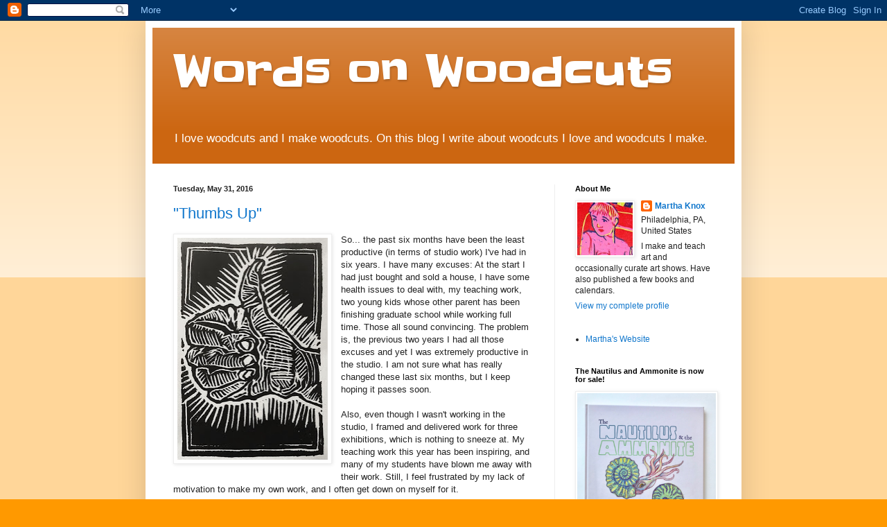

--- FILE ---
content_type: text/html; charset=UTF-8
request_url: https://wordsonwoodcuts.blogspot.com/2016/05/
body_size: 30115
content:
<!DOCTYPE html>
<html class='v2' dir='ltr' lang='en'>
<head>
<link href='https://www.blogger.com/static/v1/widgets/335934321-css_bundle_v2.css' rel='stylesheet' type='text/css'/>
<meta content='width=1100' name='viewport'/>
<meta content='text/html; charset=UTF-8' http-equiv='Content-Type'/>
<meta content='blogger' name='generator'/>
<link href='https://wordsonwoodcuts.blogspot.com/favicon.ico' rel='icon' type='image/x-icon'/>
<link href='http://wordsonwoodcuts.blogspot.com/2016/05/' rel='canonical'/>
<link rel="alternate" type="application/atom+xml" title="Words on Woodcuts - Atom" href="https://wordsonwoodcuts.blogspot.com/feeds/posts/default" />
<link rel="alternate" type="application/rss+xml" title="Words on Woodcuts - RSS" href="https://wordsonwoodcuts.blogspot.com/feeds/posts/default?alt=rss" />
<link rel="service.post" type="application/atom+xml" title="Words on Woodcuts - Atom" href="https://www.blogger.com/feeds/5883690837232727492/posts/default" />
<!--Can't find substitution for tag [blog.ieCssRetrofitLinks]-->
<meta content='http://wordsonwoodcuts.blogspot.com/2016/05/' property='og:url'/>
<meta content='Words on Woodcuts' property='og:title'/>
<meta content='I love woodcuts and I make woodcuts. On this blog I write about woodcuts I love and woodcuts I make.' property='og:description'/>
<title>Words on Woodcuts: May 2016</title>
<style type='text/css'>@font-face{font-family:'Slackey';font-style:normal;font-weight:400;font-display:swap;src:url(//fonts.gstatic.com/s/slackey/v29/N0bV2SdQO-5yM0-dGlNQJPTVkdc.woff2)format('woff2');unicode-range:U+0000-00FF,U+0131,U+0152-0153,U+02BB-02BC,U+02C6,U+02DA,U+02DC,U+0304,U+0308,U+0329,U+2000-206F,U+20AC,U+2122,U+2191,U+2193,U+2212,U+2215,U+FEFF,U+FFFD;}</style>
<style id='page-skin-1' type='text/css'><!--
/*
-----------------------------------------------
Blogger Template Style
Name:     Simple
Designer: Blogger
URL:      www.blogger.com
----------------------------------------------- */
/* Content
----------------------------------------------- */
body {
font: normal normal 12px Arial, Tahoma, Helvetica, FreeSans, sans-serif;
color: #222222;
background: #ff9900 none repeat scroll top left;
padding: 0 40px 40px 40px;
}
html body .region-inner {
min-width: 0;
max-width: 100%;
width: auto;
}
h2 {
font-size: 22px;
}
a:link {
text-decoration:none;
color: #1177cc;
}
a:visited {
text-decoration:none;
color: #a900ee;
}
a:hover {
text-decoration:underline;
color: #ff9900;
}
.body-fauxcolumn-outer .fauxcolumn-inner {
background: transparent url(https://resources.blogblog.com/blogblog/data/1kt/simple/body_gradient_tile_light.png) repeat scroll top left;
_background-image: none;
}
.body-fauxcolumn-outer .cap-top {
position: absolute;
z-index: 1;
height: 400px;
width: 100%;
}
.body-fauxcolumn-outer .cap-top .cap-left {
width: 100%;
background: transparent url(https://resources.blogblog.com/blogblog/data/1kt/simple/gradients_light.png) repeat-x scroll top left;
_background-image: none;
}
.content-outer {
-moz-box-shadow: 0 0 40px rgba(0, 0, 0, .15);
-webkit-box-shadow: 0 0 5px rgba(0, 0, 0, .15);
-goog-ms-box-shadow: 0 0 10px #333333;
box-shadow: 0 0 40px rgba(0, 0, 0, .15);
margin-bottom: 1px;
}
.content-inner {
padding: 10px 10px;
}
.content-inner {
background-color: #ffffff;
}
/* Header
----------------------------------------------- */
.header-outer {
background: #cc6611 url(//www.blogblog.com/1kt/simple/gradients_light.png) repeat-x scroll 0 -400px;
_background-image: none;
}
.Header h1 {
font: normal normal 60px Slackey;
color: #ffffff;
text-shadow: 1px 2px 3px rgba(0, 0, 0, .2);
}
.Header h1 a {
color: #ffffff;
}
.Header .description {
font-size: 140%;
color: #ffffff;
}
.header-inner .Header .titlewrapper {
padding: 22px 30px;
}
.header-inner .Header .descriptionwrapper {
padding: 0 30px;
}
/* Tabs
----------------------------------------------- */
.tabs-inner .section:first-child {
border-top: 0 solid #eeeeee;
}
.tabs-inner .section:first-child ul {
margin-top: -0;
border-top: 0 solid #eeeeee;
border-left: 0 solid #eeeeee;
border-right: 0 solid #eeeeee;
}
.tabs-inner .widget ul {
background: #f5f5f5 url(https://resources.blogblog.com/blogblog/data/1kt/simple/gradients_light.png) repeat-x scroll 0 -800px;
_background-image: none;
border-bottom: 1px solid #eeeeee;
margin-top: 0;
margin-left: -30px;
margin-right: -30px;
}
.tabs-inner .widget li a {
display: inline-block;
padding: .6em 1em;
font: normal normal 14px Arial, Tahoma, Helvetica, FreeSans, sans-serif;
color: #999999;
border-left: 1px solid #ffffff;
border-right: 1px solid #eeeeee;
}
.tabs-inner .widget li:first-child a {
border-left: none;
}
.tabs-inner .widget li.selected a, .tabs-inner .widget li a:hover {
color: #000000;
background-color: #eeeeee;
text-decoration: none;
}
/* Columns
----------------------------------------------- */
.main-outer {
border-top: 0 solid #eeeeee;
}
.fauxcolumn-left-outer .fauxcolumn-inner {
border-right: 1px solid #eeeeee;
}
.fauxcolumn-right-outer .fauxcolumn-inner {
border-left: 1px solid #eeeeee;
}
/* Headings
----------------------------------------------- */
div.widget > h2,
div.widget h2.title {
margin: 0 0 1em 0;
font: normal bold 11px Arial, Tahoma, Helvetica, FreeSans, sans-serif;
color: #000000;
}
/* Widgets
----------------------------------------------- */
.widget .zippy {
color: #999999;
text-shadow: 2px 2px 1px rgba(0, 0, 0, .1);
}
.widget .popular-posts ul {
list-style: none;
}
/* Posts
----------------------------------------------- */
h2.date-header {
font: normal bold 11px Arial, Tahoma, Helvetica, FreeSans, sans-serif;
}
.date-header span {
background-color: transparent;
color: #222222;
padding: inherit;
letter-spacing: inherit;
margin: inherit;
}
.main-inner {
padding-top: 30px;
padding-bottom: 30px;
}
.main-inner .column-center-inner {
padding: 0 15px;
}
.main-inner .column-center-inner .section {
margin: 0 15px;
}
.post {
margin: 0 0 25px 0;
}
h3.post-title, .comments h4 {
font: normal normal 22px Arial, Tahoma, Helvetica, FreeSans, sans-serif;
margin: .75em 0 0;
}
.post-body {
font-size: 110%;
line-height: 1.4;
position: relative;
}
.post-body img, .post-body .tr-caption-container, .Profile img, .Image img,
.BlogList .item-thumbnail img {
padding: 2px;
background: #ffffff;
border: 1px solid #eeeeee;
-moz-box-shadow: 1px 1px 5px rgba(0, 0, 0, .1);
-webkit-box-shadow: 1px 1px 5px rgba(0, 0, 0, .1);
box-shadow: 1px 1px 5px rgba(0, 0, 0, .1);
}
.post-body img, .post-body .tr-caption-container {
padding: 5px;
}
.post-body .tr-caption-container {
color: #222222;
}
.post-body .tr-caption-container img {
padding: 0;
background: transparent;
border: none;
-moz-box-shadow: 0 0 0 rgba(0, 0, 0, .1);
-webkit-box-shadow: 0 0 0 rgba(0, 0, 0, .1);
box-shadow: 0 0 0 rgba(0, 0, 0, .1);
}
.post-header {
margin: 0 0 1.5em;
line-height: 1.6;
font-size: 90%;
}
.post-footer {
margin: 20px -2px 0;
padding: 5px 10px;
color: #666666;
background-color: #f9f9f9;
border-bottom: 1px solid #eeeeee;
line-height: 1.6;
font-size: 90%;
}
#comments .comment-author {
padding-top: 1.5em;
border-top: 1px solid #eeeeee;
background-position: 0 1.5em;
}
#comments .comment-author:first-child {
padding-top: 0;
border-top: none;
}
.avatar-image-container {
margin: .2em 0 0;
}
#comments .avatar-image-container img {
border: 1px solid #eeeeee;
}
/* Comments
----------------------------------------------- */
.comments .comments-content .icon.blog-author {
background-repeat: no-repeat;
background-image: url([data-uri]);
}
.comments .comments-content .loadmore a {
border-top: 1px solid #999999;
border-bottom: 1px solid #999999;
}
.comments .comment-thread.inline-thread {
background-color: #f9f9f9;
}
.comments .continue {
border-top: 2px solid #999999;
}
/* Accents
---------------------------------------------- */
.section-columns td.columns-cell {
border-left: 1px solid #eeeeee;
}
.blog-pager {
background: transparent none no-repeat scroll top center;
}
.blog-pager-older-link, .home-link,
.blog-pager-newer-link {
background-color: #ffffff;
padding: 5px;
}
.footer-outer {
border-top: 0 dashed #bbbbbb;
}
/* Mobile
----------------------------------------------- */
body.mobile  {
background-size: auto;
}
.mobile .body-fauxcolumn-outer {
background: transparent none repeat scroll top left;
}
.mobile .body-fauxcolumn-outer .cap-top {
background-size: 100% auto;
}
.mobile .content-outer {
-webkit-box-shadow: 0 0 3px rgba(0, 0, 0, .15);
box-shadow: 0 0 3px rgba(0, 0, 0, .15);
}
.mobile .tabs-inner .widget ul {
margin-left: 0;
margin-right: 0;
}
.mobile .post {
margin: 0;
}
.mobile .main-inner .column-center-inner .section {
margin: 0;
}
.mobile .date-header span {
padding: 0.1em 10px;
margin: 0 -10px;
}
.mobile h3.post-title {
margin: 0;
}
.mobile .blog-pager {
background: transparent none no-repeat scroll top center;
}
.mobile .footer-outer {
border-top: none;
}
.mobile .main-inner, .mobile .footer-inner {
background-color: #ffffff;
}
.mobile-index-contents {
color: #222222;
}
.mobile-link-button {
background-color: #1177cc;
}
.mobile-link-button a:link, .mobile-link-button a:visited {
color: #ffffff;
}
.mobile .tabs-inner .section:first-child {
border-top: none;
}
.mobile .tabs-inner .PageList .widget-content {
background-color: #eeeeee;
color: #000000;
border-top: 1px solid #eeeeee;
border-bottom: 1px solid #eeeeee;
}
.mobile .tabs-inner .PageList .widget-content .pagelist-arrow {
border-left: 1px solid #eeeeee;
}

--></style>
<style id='template-skin-1' type='text/css'><!--
body {
min-width: 860px;
}
.content-outer, .content-fauxcolumn-outer, .region-inner {
min-width: 860px;
max-width: 860px;
_width: 860px;
}
.main-inner .columns {
padding-left: 0px;
padding-right: 260px;
}
.main-inner .fauxcolumn-center-outer {
left: 0px;
right: 260px;
/* IE6 does not respect left and right together */
_width: expression(this.parentNode.offsetWidth -
parseInt("0px") -
parseInt("260px") + 'px');
}
.main-inner .fauxcolumn-left-outer {
width: 0px;
}
.main-inner .fauxcolumn-right-outer {
width: 260px;
}
.main-inner .column-left-outer {
width: 0px;
right: 100%;
margin-left: -0px;
}
.main-inner .column-right-outer {
width: 260px;
margin-right: -260px;
}
#layout {
min-width: 0;
}
#layout .content-outer {
min-width: 0;
width: 800px;
}
#layout .region-inner {
min-width: 0;
width: auto;
}
body#layout div.add_widget {
padding: 8px;
}
body#layout div.add_widget a {
margin-left: 32px;
}
--></style>
<link href='https://www.blogger.com/dyn-css/authorization.css?targetBlogID=5883690837232727492&amp;zx=1e11d169-3ff3-4c41-ab35-ad74d021672e' media='none' onload='if(media!=&#39;all&#39;)media=&#39;all&#39;' rel='stylesheet'/><noscript><link href='https://www.blogger.com/dyn-css/authorization.css?targetBlogID=5883690837232727492&amp;zx=1e11d169-3ff3-4c41-ab35-ad74d021672e' rel='stylesheet'/></noscript>
<meta name='google-adsense-platform-account' content='ca-host-pub-1556223355139109'/>
<meta name='google-adsense-platform-domain' content='blogspot.com'/>

<!-- data-ad-client=ca-pub-3395854874596560 -->

</head>
<body class='loading variant-bold'>
<div class='navbar section' id='navbar' name='Navbar'><div class='widget Navbar' data-version='1' id='Navbar1'><script type="text/javascript">
    function setAttributeOnload(object, attribute, val) {
      if(window.addEventListener) {
        window.addEventListener('load',
          function(){ object[attribute] = val; }, false);
      } else {
        window.attachEvent('onload', function(){ object[attribute] = val; });
      }
    }
  </script>
<div id="navbar-iframe-container"></div>
<script type="text/javascript" src="https://apis.google.com/js/platform.js"></script>
<script type="text/javascript">
      gapi.load("gapi.iframes:gapi.iframes.style.bubble", function() {
        if (gapi.iframes && gapi.iframes.getContext) {
          gapi.iframes.getContext().openChild({
              url: 'https://www.blogger.com/navbar/5883690837232727492?origin\x3dhttps://wordsonwoodcuts.blogspot.com',
              where: document.getElementById("navbar-iframe-container"),
              id: "navbar-iframe"
          });
        }
      });
    </script><script type="text/javascript">
(function() {
var script = document.createElement('script');
script.type = 'text/javascript';
script.src = '//pagead2.googlesyndication.com/pagead/js/google_top_exp.js';
var head = document.getElementsByTagName('head')[0];
if (head) {
head.appendChild(script);
}})();
</script>
</div></div>
<div class='body-fauxcolumns'>
<div class='fauxcolumn-outer body-fauxcolumn-outer'>
<div class='cap-top'>
<div class='cap-left'></div>
<div class='cap-right'></div>
</div>
<div class='fauxborder-left'>
<div class='fauxborder-right'></div>
<div class='fauxcolumn-inner'>
</div>
</div>
<div class='cap-bottom'>
<div class='cap-left'></div>
<div class='cap-right'></div>
</div>
</div>
</div>
<div class='content'>
<div class='content-fauxcolumns'>
<div class='fauxcolumn-outer content-fauxcolumn-outer'>
<div class='cap-top'>
<div class='cap-left'></div>
<div class='cap-right'></div>
</div>
<div class='fauxborder-left'>
<div class='fauxborder-right'></div>
<div class='fauxcolumn-inner'>
</div>
</div>
<div class='cap-bottom'>
<div class='cap-left'></div>
<div class='cap-right'></div>
</div>
</div>
</div>
<div class='content-outer'>
<div class='content-cap-top cap-top'>
<div class='cap-left'></div>
<div class='cap-right'></div>
</div>
<div class='fauxborder-left content-fauxborder-left'>
<div class='fauxborder-right content-fauxborder-right'></div>
<div class='content-inner'>
<header>
<div class='header-outer'>
<div class='header-cap-top cap-top'>
<div class='cap-left'></div>
<div class='cap-right'></div>
</div>
<div class='fauxborder-left header-fauxborder-left'>
<div class='fauxborder-right header-fauxborder-right'></div>
<div class='region-inner header-inner'>
<div class='header section' id='header' name='Header'><div class='widget Header' data-version='1' id='Header1'>
<div id='header-inner'>
<div class='titlewrapper'>
<h1 class='title'>
<a href='https://wordsonwoodcuts.blogspot.com/'>
Words on Woodcuts
</a>
</h1>
</div>
<div class='descriptionwrapper'>
<p class='description'><span>I love woodcuts and I make woodcuts. On this blog I write about woodcuts I love and woodcuts I make.</span></p>
</div>
</div>
</div></div>
</div>
</div>
<div class='header-cap-bottom cap-bottom'>
<div class='cap-left'></div>
<div class='cap-right'></div>
</div>
</div>
</header>
<div class='tabs-outer'>
<div class='tabs-cap-top cap-top'>
<div class='cap-left'></div>
<div class='cap-right'></div>
</div>
<div class='fauxborder-left tabs-fauxborder-left'>
<div class='fauxborder-right tabs-fauxborder-right'></div>
<div class='region-inner tabs-inner'>
<div class='tabs no-items section' id='crosscol' name='Cross-Column'></div>
<div class='tabs no-items section' id='crosscol-overflow' name='Cross-Column 2'></div>
</div>
</div>
<div class='tabs-cap-bottom cap-bottom'>
<div class='cap-left'></div>
<div class='cap-right'></div>
</div>
</div>
<div class='main-outer'>
<div class='main-cap-top cap-top'>
<div class='cap-left'></div>
<div class='cap-right'></div>
</div>
<div class='fauxborder-left main-fauxborder-left'>
<div class='fauxborder-right main-fauxborder-right'></div>
<div class='region-inner main-inner'>
<div class='columns fauxcolumns'>
<div class='fauxcolumn-outer fauxcolumn-center-outer'>
<div class='cap-top'>
<div class='cap-left'></div>
<div class='cap-right'></div>
</div>
<div class='fauxborder-left'>
<div class='fauxborder-right'></div>
<div class='fauxcolumn-inner'>
</div>
</div>
<div class='cap-bottom'>
<div class='cap-left'></div>
<div class='cap-right'></div>
</div>
</div>
<div class='fauxcolumn-outer fauxcolumn-left-outer'>
<div class='cap-top'>
<div class='cap-left'></div>
<div class='cap-right'></div>
</div>
<div class='fauxborder-left'>
<div class='fauxborder-right'></div>
<div class='fauxcolumn-inner'>
</div>
</div>
<div class='cap-bottom'>
<div class='cap-left'></div>
<div class='cap-right'></div>
</div>
</div>
<div class='fauxcolumn-outer fauxcolumn-right-outer'>
<div class='cap-top'>
<div class='cap-left'></div>
<div class='cap-right'></div>
</div>
<div class='fauxborder-left'>
<div class='fauxborder-right'></div>
<div class='fauxcolumn-inner'>
</div>
</div>
<div class='cap-bottom'>
<div class='cap-left'></div>
<div class='cap-right'></div>
</div>
</div>
<!-- corrects IE6 width calculation -->
<div class='columns-inner'>
<div class='column-center-outer'>
<div class='column-center-inner'>
<div class='main section' id='main' name='Main'><div class='widget Blog' data-version='1' id='Blog1'>
<div class='blog-posts hfeed'>

          <div class="date-outer">
        
<h2 class='date-header'><span>Tuesday, May 31, 2016</span></h2>

          <div class="date-posts">
        
<div class='post-outer'>
<div class='post hentry uncustomized-post-template' itemprop='blogPost' itemscope='itemscope' itemtype='http://schema.org/BlogPosting'>
<meta content='https://blogger.googleusercontent.com/img/b/R29vZ2xl/AVvXsEhVp-eNRB6qxL3_UqgJeS3sVsEofTYCs14qXQWxILo4CJMusCkA9_GNc8ciOo3yoDB5_FTOiCmbXm_JHjZAI1IO1fRcmq7Z3fEvwv7NozWrnbkTcobLSSOLQsDLtjVs8NIrOCBdIiuvnoc/s320/thumbs+up.jpg' itemprop='image_url'/>
<meta content='5883690837232727492' itemprop='blogId'/>
<meta content='5309221647337749225' itemprop='postId'/>
<a name='5309221647337749225'></a>
<h3 class='post-title entry-title' itemprop='name'>
<a href='https://wordsonwoodcuts.blogspot.com/2016/05/thumbs-up.html'>"Thumbs Up" </a>
</h3>
<div class='post-header'>
<div class='post-header-line-1'></div>
</div>
<div class='post-body entry-content' id='post-body-5309221647337749225' itemprop='description articleBody'>
<div class="separator" style="clear: both; text-align: center;">
<a href="https://blogger.googleusercontent.com/img/b/R29vZ2xl/AVvXsEhVp-eNRB6qxL3_UqgJeS3sVsEofTYCs14qXQWxILo4CJMusCkA9_GNc8ciOo3yoDB5_FTOiCmbXm_JHjZAI1IO1fRcmq7Z3fEvwv7NozWrnbkTcobLSSOLQsDLtjVs8NIrOCBdIiuvnoc/s1600/thumbs+up.jpg" imageanchor="1" style="clear: left; float: left; margin-bottom: 1em; margin-right: 1em;"><img border="0" height="320" src="https://blogger.googleusercontent.com/img/b/R29vZ2xl/AVvXsEhVp-eNRB6qxL3_UqgJeS3sVsEofTYCs14qXQWxILo4CJMusCkA9_GNc8ciOo3yoDB5_FTOiCmbXm_JHjZAI1IO1fRcmq7Z3fEvwv7NozWrnbkTcobLSSOLQsDLtjVs8NIrOCBdIiuvnoc/s320/thumbs+up.jpg" width="217" /></a></div>
So... the past six months have been the least productive (in terms of studio work) I've had in six years. I have many excuses: At the start I had just bought and sold a house, I have some health issues to deal with, my teaching work, two young kids whose other parent has been finishing graduate school while working full time. Those all sound convincing. The problem is, the previous two years I had all those excuses and yet I was extremely productive in the studio. I am not sure what has really changed these last six months, but I keep hoping it passes soon.<br />
<br />
Also, even though I wasn't working in the studio, I framed and delivered work for three exhibitions, which is nothing to sneeze at. My teaching work this year has been inspiring, and many of my students have blown me away with their work. Still, I feel frustrated by my lack of motivation to make my own work, and I often get down on myself for it.<br />
<br />
I made this little 4" x 6" cut of a "thumbs up" linocut as an example for students in one of my classes. I admit, it cheers me up. I'm going to hang it up in my studio as a reminder to not beat myself up over lack of productivity or other setbacks and failures. Life is a journey with many twists and turns.
<div style='clear: both;'></div>
</div>
<div class='post-footer'>
<div class='post-footer-line post-footer-line-1'>
<span class='post-author vcard'>
Posted by
<span class='fn' itemprop='author' itemscope='itemscope' itemtype='http://schema.org/Person'>
<meta content='https://www.blogger.com/profile/10681751924771756798' itemprop='url'/>
<a class='g-profile' href='https://www.blogger.com/profile/10681751924771756798' rel='author' title='author profile'>
<span itemprop='name'>Martha Knox</span>
</a>
</span>
</span>
<span class='post-timestamp'>
at
<meta content='http://wordsonwoodcuts.blogspot.com/2016/05/thumbs-up.html' itemprop='url'/>
<a class='timestamp-link' href='https://wordsonwoodcuts.blogspot.com/2016/05/thumbs-up.html' rel='bookmark' title='permanent link'><abbr class='published' itemprop='datePublished' title='2016-05-31T21:05:00-07:00'>9:05&#8239;PM</abbr></a>
</span>
<span class='post-comment-link'>
<a class='comment-link' href='https://wordsonwoodcuts.blogspot.com/2016/05/thumbs-up.html#comment-form' onclick=''>
3 comments:
  </a>
</span>
<span class='post-icons'>
<span class='item-action'>
<a href='https://www.blogger.com/email-post/5883690837232727492/5309221647337749225' title='Email Post'>
<img alt='' class='icon-action' height='13' src='https://resources.blogblog.com/img/icon18_email.gif' width='18'/>
</a>
</span>
<span class='item-control blog-admin pid-33673120'>
<a href='https://www.blogger.com/post-edit.g?blogID=5883690837232727492&postID=5309221647337749225&from=pencil' title='Edit Post'>
<img alt='' class='icon-action' height='18' src='https://resources.blogblog.com/img/icon18_edit_allbkg.gif' width='18'/>
</a>
</span>
</span>
<div class='post-share-buttons goog-inline-block'>
<a class='goog-inline-block share-button sb-email' href='https://www.blogger.com/share-post.g?blogID=5883690837232727492&postID=5309221647337749225&target=email' target='_blank' title='Email This'><span class='share-button-link-text'>Email This</span></a><a class='goog-inline-block share-button sb-blog' href='https://www.blogger.com/share-post.g?blogID=5883690837232727492&postID=5309221647337749225&target=blog' onclick='window.open(this.href, "_blank", "height=270,width=475"); return false;' target='_blank' title='BlogThis!'><span class='share-button-link-text'>BlogThis!</span></a><a class='goog-inline-block share-button sb-twitter' href='https://www.blogger.com/share-post.g?blogID=5883690837232727492&postID=5309221647337749225&target=twitter' target='_blank' title='Share to X'><span class='share-button-link-text'>Share to X</span></a><a class='goog-inline-block share-button sb-facebook' href='https://www.blogger.com/share-post.g?blogID=5883690837232727492&postID=5309221647337749225&target=facebook' onclick='window.open(this.href, "_blank", "height=430,width=640"); return false;' target='_blank' title='Share to Facebook'><span class='share-button-link-text'>Share to Facebook</span></a><a class='goog-inline-block share-button sb-pinterest' href='https://www.blogger.com/share-post.g?blogID=5883690837232727492&postID=5309221647337749225&target=pinterest' target='_blank' title='Share to Pinterest'><span class='share-button-link-text'>Share to Pinterest</span></a>
</div>
</div>
<div class='post-footer-line post-footer-line-2'>
<span class='post-labels'>
Labels:
<a href='https://wordsonwoodcuts.blogspot.com/search/label/linocut' rel='tag'>linocut</a>,
<a href='https://wordsonwoodcuts.blogspot.com/search/label/linocuts' rel='tag'>linocuts</a>,
<a href='https://wordsonwoodcuts.blogspot.com/search/label/Martha%20Knox' rel='tag'>Martha Knox</a>
</span>
</div>
<div class='post-footer-line post-footer-line-3'>
<span class='post-location'>
</span>
</div>
</div>
</div>
</div>

          </div></div>
        

          <div class="date-outer">
        
<h2 class='date-header'><span>Monday, May 30, 2016</span></h2>

          <div class="date-posts">
        
<div class='post-outer'>
<div class='post hentry uncustomized-post-template' itemprop='blogPost' itemscope='itemscope' itemtype='http://schema.org/BlogPosting'>
<meta content='https://blogger.googleusercontent.com/img/b/R29vZ2xl/AVvXsEj2eI4ayvcj32Ey0Fvo9Ts6YntrooqGpuVlxQkxRaDu7XAYqmh1w9G3v7IFPdkXenZr1wG36XYa5QCLhld9tQlrj9H5w_o6KIbcUHVns4wc8GjL_RAhyphenhyphenLZ2ncYbH1wi_nXnkdfkwiYDIRE/s320/DA45.1964%2523%2523S.jpg' itemprop='image_url'/>
<meta content='5883690837232727492' itemprop='blogId'/>
<meta content='18789633701627928' itemprop='postId'/>
<a name='18789633701627928'></a>
<h3 class='post-title entry-title' itemprop='name'>
<a href='https://wordsonwoodcuts.blogspot.com/2016/05/the-bark-bag-by-margaret-preston.html'>"The Bark Bag" by Margaret Preston </a>
</h3>
<div class='post-header'>
<div class='post-header-line-1'></div>
</div>
<div class='post-body entry-content' id='post-body-18789633701627928' itemprop='description articleBody'>
<div class="separator" style="clear: both; text-align: center;">
<a href="https://blogger.googleusercontent.com/img/b/R29vZ2xl/AVvXsEj2eI4ayvcj32Ey0Fvo9Ts6YntrooqGpuVlxQkxRaDu7XAYqmh1w9G3v7IFPdkXenZr1wG36XYa5QCLhld9tQlrj9H5w_o6KIbcUHVns4wc8GjL_RAhyphenhyphenLZ2ncYbH1wi_nXnkdfkwiYDIRE/s1600/DA45.1964%2523%2523S.jpg" imageanchor="1" style="clear: left; float: left; margin-bottom: 1em; margin-right: 1em;"><img border="0" height="320" src="https://blogger.googleusercontent.com/img/b/R29vZ2xl/AVvXsEj2eI4ayvcj32Ey0Fvo9Ts6YntrooqGpuVlxQkxRaDu7XAYqmh1w9G3v7IFPdkXenZr1wG36XYa5QCLhld9tQlrj9H5w_o6KIbcUHVns4wc8GjL_RAhyphenhyphenLZ2ncYbH1wi_nXnkdfkwiYDIRE/s320/DA45.1964%2523%2523S.jpg" width="276" /></a></div>
I wish I knew how to say all the drawings in my head. The white lines and dark shadows and the creaks that they speak. I'm lost in a forest of carved hills and blooms, and red rock barrels that are cracking and leak.<br />
<br />
<br />
<div style='clear: both;'></div>
</div>
<div class='post-footer'>
<div class='post-footer-line post-footer-line-1'>
<span class='post-author vcard'>
Posted by
<span class='fn' itemprop='author' itemscope='itemscope' itemtype='http://schema.org/Person'>
<meta content='https://www.blogger.com/profile/10681751924771756798' itemprop='url'/>
<a class='g-profile' href='https://www.blogger.com/profile/10681751924771756798' rel='author' title='author profile'>
<span itemprop='name'>Martha Knox</span>
</a>
</span>
</span>
<span class='post-timestamp'>
at
<meta content='http://wordsonwoodcuts.blogspot.com/2016/05/the-bark-bag-by-margaret-preston.html' itemprop='url'/>
<a class='timestamp-link' href='https://wordsonwoodcuts.blogspot.com/2016/05/the-bark-bag-by-margaret-preston.html' rel='bookmark' title='permanent link'><abbr class='published' itemprop='datePublished' title='2016-05-30T19:07:00-07:00'>7:07&#8239;PM</abbr></a>
</span>
<span class='post-comment-link'>
<a class='comment-link' href='https://wordsonwoodcuts.blogspot.com/2016/05/the-bark-bag-by-margaret-preston.html#comment-form' onclick=''>
No comments:
  </a>
</span>
<span class='post-icons'>
<span class='item-action'>
<a href='https://www.blogger.com/email-post/5883690837232727492/18789633701627928' title='Email Post'>
<img alt='' class='icon-action' height='13' src='https://resources.blogblog.com/img/icon18_email.gif' width='18'/>
</a>
</span>
<span class='item-control blog-admin pid-33673120'>
<a href='https://www.blogger.com/post-edit.g?blogID=5883690837232727492&postID=18789633701627928&from=pencil' title='Edit Post'>
<img alt='' class='icon-action' height='18' src='https://resources.blogblog.com/img/icon18_edit_allbkg.gif' width='18'/>
</a>
</span>
</span>
<div class='post-share-buttons goog-inline-block'>
<a class='goog-inline-block share-button sb-email' href='https://www.blogger.com/share-post.g?blogID=5883690837232727492&postID=18789633701627928&target=email' target='_blank' title='Email This'><span class='share-button-link-text'>Email This</span></a><a class='goog-inline-block share-button sb-blog' href='https://www.blogger.com/share-post.g?blogID=5883690837232727492&postID=18789633701627928&target=blog' onclick='window.open(this.href, "_blank", "height=270,width=475"); return false;' target='_blank' title='BlogThis!'><span class='share-button-link-text'>BlogThis!</span></a><a class='goog-inline-block share-button sb-twitter' href='https://www.blogger.com/share-post.g?blogID=5883690837232727492&postID=18789633701627928&target=twitter' target='_blank' title='Share to X'><span class='share-button-link-text'>Share to X</span></a><a class='goog-inline-block share-button sb-facebook' href='https://www.blogger.com/share-post.g?blogID=5883690837232727492&postID=18789633701627928&target=facebook' onclick='window.open(this.href, "_blank", "height=430,width=640"); return false;' target='_blank' title='Share to Facebook'><span class='share-button-link-text'>Share to Facebook</span></a><a class='goog-inline-block share-button sb-pinterest' href='https://www.blogger.com/share-post.g?blogID=5883690837232727492&postID=18789633701627928&target=pinterest' target='_blank' title='Share to Pinterest'><span class='share-button-link-text'>Share to Pinterest</span></a>
</div>
</div>
<div class='post-footer-line post-footer-line-2'>
<span class='post-labels'>
Labels:
<a href='https://wordsonwoodcuts.blogspot.com/search/label/Margaret%20Preston' rel='tag'>Margaret Preston</a>,
<a href='https://wordsonwoodcuts.blogspot.com/search/label/Martha%20Knox' rel='tag'>Martha Knox</a>,
<a href='https://wordsonwoodcuts.blogspot.com/search/label/The%20Bark%20Bag' rel='tag'>The Bark Bag</a>,
<a href='https://wordsonwoodcuts.blogspot.com/search/label/woodcut' rel='tag'>woodcut</a>,
<a href='https://wordsonwoodcuts.blogspot.com/search/label/woodcuts' rel='tag'>woodcuts</a>
</span>
</div>
<div class='post-footer-line post-footer-line-3'>
<span class='post-location'>
</span>
</div>
</div>
</div>
</div>

          </div></div>
        

          <div class="date-outer">
        
<h2 class='date-header'><span>Sunday, May 29, 2016</span></h2>

          <div class="date-posts">
        
<div class='post-outer'>
<div class='post hentry uncustomized-post-template' itemprop='blogPost' itemscope='itemscope' itemtype='http://schema.org/BlogPosting'>
<meta content='https://blogger.googleusercontent.com/img/b/R29vZ2xl/AVvXsEgrS2FlWLbRjXnVOKBFLHxLvV1RKMR77EEBDX6kKRxjzTOeYfleh2Ox7-en0OE58nBN1_hdIoYqoFfIeDPxVxir9bEjZS2n5Gv-vqacY2BOckV7604lFBHPqP31zob68LWy-9Oc2kXkC6c/s320/Ethel%252BSpowers%252BThe%252BBamboo%252BBlind%252Blinocut.jpg' itemprop='image_url'/>
<meta content='5883690837232727492' itemprop='blogId'/>
<meta content='2839137167198651131' itemprop='postId'/>
<a name='2839137167198651131'></a>
<h3 class='post-title entry-title' itemprop='name'>
<a href='https://wordsonwoodcuts.blogspot.com/2016/05/the-bamboo-blind-by-ethel-spowers.html'>"The Bamboo Blind" by Ethel Spowers </a>
</h3>
<div class='post-header'>
<div class='post-header-line-1'></div>
</div>
<div class='post-body entry-content' id='post-body-2839137167198651131' itemprop='description articleBody'>
<div class="separator" style="clear: both; text-align: center;">
<a href="https://blogger.googleusercontent.com/img/b/R29vZ2xl/AVvXsEgrS2FlWLbRjXnVOKBFLHxLvV1RKMR77EEBDX6kKRxjzTOeYfleh2Ox7-en0OE58nBN1_hdIoYqoFfIeDPxVxir9bEjZS2n5Gv-vqacY2BOckV7604lFBHPqP31zob68LWy-9Oc2kXkC6c/s1600/Ethel%252BSpowers%252BThe%252BBamboo%252BBlind%252Blinocut.jpg" imageanchor="1" style="clear: left; float: left; margin-bottom: 1em; margin-right: 1em;"><img border="0" height="320" src="https://blogger.googleusercontent.com/img/b/R29vZ2xl/AVvXsEgrS2FlWLbRjXnVOKBFLHxLvV1RKMR77EEBDX6kKRxjzTOeYfleh2Ox7-en0OE58nBN1_hdIoYqoFfIeDPxVxir9bEjZS2n5Gv-vqacY2BOckV7604lFBHPqP31zob68LWy-9Oc2kXkC6c/s320/Ethel%252BSpowers%252BThe%252BBamboo%252BBlind%252Blinocut.jpg" width="300" /></a></div>
This is the most comfortable green cushion. I've sat here a while, so it's warm and less springy than it used to be. I'm distracted by, interested in these two large and lively silhouettes. The ball flies between them like a sparrow. Out there is a big world full of bright light, loud sounds, and huge movements. My green cushion is so comfy. My toy boat, so docile and quaint. I like to pick it up and peer inside its tiny windows.
<div style='clear: both;'></div>
</div>
<div class='post-footer'>
<div class='post-footer-line post-footer-line-1'>
<span class='post-author vcard'>
Posted by
<span class='fn' itemprop='author' itemscope='itemscope' itemtype='http://schema.org/Person'>
<meta content='https://www.blogger.com/profile/10681751924771756798' itemprop='url'/>
<a class='g-profile' href='https://www.blogger.com/profile/10681751924771756798' rel='author' title='author profile'>
<span itemprop='name'>Martha Knox</span>
</a>
</span>
</span>
<span class='post-timestamp'>
at
<meta content='http://wordsonwoodcuts.blogspot.com/2016/05/the-bamboo-blind-by-ethel-spowers.html' itemprop='url'/>
<a class='timestamp-link' href='https://wordsonwoodcuts.blogspot.com/2016/05/the-bamboo-blind-by-ethel-spowers.html' rel='bookmark' title='permanent link'><abbr class='published' itemprop='datePublished' title='2016-05-29T22:57:00-07:00'>10:57&#8239;PM</abbr></a>
</span>
<span class='post-comment-link'>
<a class='comment-link' href='https://wordsonwoodcuts.blogspot.com/2016/05/the-bamboo-blind-by-ethel-spowers.html#comment-form' onclick=''>
1 comment:
  </a>
</span>
<span class='post-icons'>
<span class='item-action'>
<a href='https://www.blogger.com/email-post/5883690837232727492/2839137167198651131' title='Email Post'>
<img alt='' class='icon-action' height='13' src='https://resources.blogblog.com/img/icon18_email.gif' width='18'/>
</a>
</span>
<span class='item-control blog-admin pid-33673120'>
<a href='https://www.blogger.com/post-edit.g?blogID=5883690837232727492&postID=2839137167198651131&from=pencil' title='Edit Post'>
<img alt='' class='icon-action' height='18' src='https://resources.blogblog.com/img/icon18_edit_allbkg.gif' width='18'/>
</a>
</span>
</span>
<div class='post-share-buttons goog-inline-block'>
<a class='goog-inline-block share-button sb-email' href='https://www.blogger.com/share-post.g?blogID=5883690837232727492&postID=2839137167198651131&target=email' target='_blank' title='Email This'><span class='share-button-link-text'>Email This</span></a><a class='goog-inline-block share-button sb-blog' href='https://www.blogger.com/share-post.g?blogID=5883690837232727492&postID=2839137167198651131&target=blog' onclick='window.open(this.href, "_blank", "height=270,width=475"); return false;' target='_blank' title='BlogThis!'><span class='share-button-link-text'>BlogThis!</span></a><a class='goog-inline-block share-button sb-twitter' href='https://www.blogger.com/share-post.g?blogID=5883690837232727492&postID=2839137167198651131&target=twitter' target='_blank' title='Share to X'><span class='share-button-link-text'>Share to X</span></a><a class='goog-inline-block share-button sb-facebook' href='https://www.blogger.com/share-post.g?blogID=5883690837232727492&postID=2839137167198651131&target=facebook' onclick='window.open(this.href, "_blank", "height=430,width=640"); return false;' target='_blank' title='Share to Facebook'><span class='share-button-link-text'>Share to Facebook</span></a><a class='goog-inline-block share-button sb-pinterest' href='https://www.blogger.com/share-post.g?blogID=5883690837232727492&postID=2839137167198651131&target=pinterest' target='_blank' title='Share to Pinterest'><span class='share-button-link-text'>Share to Pinterest</span></a>
</div>
</div>
<div class='post-footer-line post-footer-line-2'>
<span class='post-labels'>
Labels:
<a href='https://wordsonwoodcuts.blogspot.com/search/label/Ethel%20Spowers' rel='tag'>Ethel Spowers</a>,
<a href='https://wordsonwoodcuts.blogspot.com/search/label/Martha%20Knox' rel='tag'>Martha Knox</a>,
<a href='https://wordsonwoodcuts.blogspot.com/search/label/woodcut' rel='tag'>woodcut</a>,
<a href='https://wordsonwoodcuts.blogspot.com/search/label/woodcuts' rel='tag'>woodcuts</a>
</span>
</div>
<div class='post-footer-line post-footer-line-3'>
<span class='post-location'>
</span>
</div>
</div>
</div>
</div>

          </div></div>
        

          <div class="date-outer">
        
<h2 class='date-header'><span>Thursday, May 26, 2016</span></h2>

          <div class="date-posts">
        
<div class='post-outer'>
<div class='post hentry uncustomized-post-template' itemprop='blogPost' itemscope='itemscope' itemtype='http://schema.org/BlogPosting'>
<meta content='https://blogger.googleusercontent.com/img/b/R29vZ2xl/AVvXsEjuchfHKR7lvBG2eB5U0lChuAogzIAKYVISC6x4VuAKvNOOAfiU98FKXUAjdopOcWDU-lyP7Hwz4mrDZhQoFC3sqsLIWIipuw6rzGmtly6Al6wU1VosuGtG7BzmiPArn9LeOVjjcbYYp1A/s320/H0132-L50789783.jpg' itemprop='image_url'/>
<meta content='5883690837232727492' itemprop='blogId'/>
<meta content='5058818229495730653' itemprop='postId'/>
<a name='5058818229495730653'></a>
<h3 class='post-title entry-title' itemprop='name'>
<a href='https://wordsonwoodcuts.blogspot.com/2016/05/an-image-from-frances-edna-and-may.html'>An Image from Frances, Edna, and May Gearhart's "Let's Play" </a>
</h3>
<div class='post-header'>
<div class='post-header-line-1'></div>
</div>
<div class='post-body entry-content' id='post-body-5058818229495730653' itemprop='description articleBody'>
<div class="separator" style="clear: both; text-align: center;">
<a href="https://blogger.googleusercontent.com/img/b/R29vZ2xl/AVvXsEjuchfHKR7lvBG2eB5U0lChuAogzIAKYVISC6x4VuAKvNOOAfiU98FKXUAjdopOcWDU-lyP7Hwz4mrDZhQoFC3sqsLIWIipuw6rzGmtly6Al6wU1VosuGtG7BzmiPArn9LeOVjjcbYYp1A/s1600/H0132-L50789783.jpg" imageanchor="1" style="clear: left; float: left; margin-bottom: 1em; margin-right: 1em;"><img border="0" height="320" src="https://blogger.googleusercontent.com/img/b/R29vZ2xl/AVvXsEjuchfHKR7lvBG2eB5U0lChuAogzIAKYVISC6x4VuAKvNOOAfiU98FKXUAjdopOcWDU-lyP7Hwz4mrDZhQoFC3sqsLIWIipuw6rzGmtly6Al6wU1VosuGtG7BzmiPArn9LeOVjjcbYYp1A/s320/H0132-L50789783.jpg" width="273" /></a></div>
Frances Gearhart, in collaboration with her sisters Edna and May, created a small series of color wood block prints of children titled <i>Let's Play</i>, and this is my favorite print from that series. It was not published her Gearhart's lifetime, but is <a href="http://www.bccbooks.org/store/products/lets-play/" target="_blank">currently available</a> as a published children's book through the Book Club of California.<br />
<br />
<i>Grab knots and hold tight&nbsp;</i><br />
<i>Our bodies moving like wind&nbsp;</i><br />
<i>Lean in and lift off&nbsp;</i><br />
<br />
<br />
<br />
<div style='clear: both;'></div>
</div>
<div class='post-footer'>
<div class='post-footer-line post-footer-line-1'>
<span class='post-author vcard'>
Posted by
<span class='fn' itemprop='author' itemscope='itemscope' itemtype='http://schema.org/Person'>
<meta content='https://www.blogger.com/profile/10681751924771756798' itemprop='url'/>
<a class='g-profile' href='https://www.blogger.com/profile/10681751924771756798' rel='author' title='author profile'>
<span itemprop='name'>Martha Knox</span>
</a>
</span>
</span>
<span class='post-timestamp'>
at
<meta content='http://wordsonwoodcuts.blogspot.com/2016/05/an-image-from-frances-edna-and-may.html' itemprop='url'/>
<a class='timestamp-link' href='https://wordsonwoodcuts.blogspot.com/2016/05/an-image-from-frances-edna-and-may.html' rel='bookmark' title='permanent link'><abbr class='published' itemprop='datePublished' title='2016-05-26T20:11:00-07:00'>8:11&#8239;PM</abbr></a>
</span>
<span class='post-comment-link'>
<a class='comment-link' href='https://wordsonwoodcuts.blogspot.com/2016/05/an-image-from-frances-edna-and-may.html#comment-form' onclick=''>
No comments:
  </a>
</span>
<span class='post-icons'>
<span class='item-action'>
<a href='https://www.blogger.com/email-post/5883690837232727492/5058818229495730653' title='Email Post'>
<img alt='' class='icon-action' height='13' src='https://resources.blogblog.com/img/icon18_email.gif' width='18'/>
</a>
</span>
<span class='item-control blog-admin pid-33673120'>
<a href='https://www.blogger.com/post-edit.g?blogID=5883690837232727492&postID=5058818229495730653&from=pencil' title='Edit Post'>
<img alt='' class='icon-action' height='18' src='https://resources.blogblog.com/img/icon18_edit_allbkg.gif' width='18'/>
</a>
</span>
</span>
<div class='post-share-buttons goog-inline-block'>
<a class='goog-inline-block share-button sb-email' href='https://www.blogger.com/share-post.g?blogID=5883690837232727492&postID=5058818229495730653&target=email' target='_blank' title='Email This'><span class='share-button-link-text'>Email This</span></a><a class='goog-inline-block share-button sb-blog' href='https://www.blogger.com/share-post.g?blogID=5883690837232727492&postID=5058818229495730653&target=blog' onclick='window.open(this.href, "_blank", "height=270,width=475"); return false;' target='_blank' title='BlogThis!'><span class='share-button-link-text'>BlogThis!</span></a><a class='goog-inline-block share-button sb-twitter' href='https://www.blogger.com/share-post.g?blogID=5883690837232727492&postID=5058818229495730653&target=twitter' target='_blank' title='Share to X'><span class='share-button-link-text'>Share to X</span></a><a class='goog-inline-block share-button sb-facebook' href='https://www.blogger.com/share-post.g?blogID=5883690837232727492&postID=5058818229495730653&target=facebook' onclick='window.open(this.href, "_blank", "height=430,width=640"); return false;' target='_blank' title='Share to Facebook'><span class='share-button-link-text'>Share to Facebook</span></a><a class='goog-inline-block share-button sb-pinterest' href='https://www.blogger.com/share-post.g?blogID=5883690837232727492&postID=5058818229495730653&target=pinterest' target='_blank' title='Share to Pinterest'><span class='share-button-link-text'>Share to Pinterest</span></a>
</div>
</div>
<div class='post-footer-line post-footer-line-2'>
<span class='post-labels'>
Labels:
<a href='https://wordsonwoodcuts.blogspot.com/search/label/Frances%20Gearhart' rel='tag'>Frances Gearhart</a>,
<a href='https://wordsonwoodcuts.blogspot.com/search/label/Let%27s%20Play' rel='tag'>Let&#39;s Play</a>,
<a href='https://wordsonwoodcuts.blogspot.com/search/label/Martha%20Knox' rel='tag'>Martha Knox</a>,
<a href='https://wordsonwoodcuts.blogspot.com/search/label/woodcut' rel='tag'>woodcut</a>
</span>
</div>
<div class='post-footer-line post-footer-line-3'>
<span class='post-location'>
</span>
</div>
</div>
</div>
</div>

          </div></div>
        

          <div class="date-outer">
        
<h2 class='date-header'><span>Wednesday, May 25, 2016</span></h2>

          <div class="date-posts">
        
<div class='post-outer'>
<div class='post hentry uncustomized-post-template' itemprop='blogPost' itemscope='itemscope' itemtype='http://schema.org/BlogPosting'>
<meta content='https://blogger.googleusercontent.com/img/b/R29vZ2xl/AVvXsEgT16IJSxv8uZ10wTCbVIfnaxEGUllMg5U1-FQYPw8qtAqukl9WWarIeKRzbiAKC7nfoyPVgVV3fgwdSs_wcsDUdkmydtlcpxceTc29pBTibHJIkZNIZUYkY5F1xLN1BlZmuCNwWH-O0xs/s320/ucal5.jpg' itemprop='image_url'/>
<meta content='5883690837232727492' itemprop='blogId'/>
<meta content='2309572230731298326' itemprop='postId'/>
<a name='2309572230731298326'></a>
<h3 class='post-title entry-title' itemprop='name'>
<a href='https://wordsonwoodcuts.blogspot.com/2016/05/linocuts-by-4th-and-5th-graders_25.html'>Linocuts by 4th and 5th Graders </a>
</h3>
<div class='post-header'>
<div class='post-header-line-1'></div>
</div>
<div class='post-body entry-content' id='post-body-2309572230731298326' itemprop='description articleBody'>
<div class="separator" style="clear: both; text-align: center;">
<a href="https://blogger.googleusercontent.com/img/b/R29vZ2xl/AVvXsEgT16IJSxv8uZ10wTCbVIfnaxEGUllMg5U1-FQYPw8qtAqukl9WWarIeKRzbiAKC7nfoyPVgVV3fgwdSs_wcsDUdkmydtlcpxceTc29pBTibHJIkZNIZUYkY5F1xLN1BlZmuCNwWH-O0xs/s1600/ucal5.jpg" imageanchor="1" style="clear: left; float: left; margin-bottom: 1em; margin-right: 1em;"><img border="0" height="240" src="https://blogger.googleusercontent.com/img/b/R29vZ2xl/AVvXsEgT16IJSxv8uZ10wTCbVIfnaxEGUllMg5U1-FQYPw8qtAqukl9WWarIeKRzbiAKC7nfoyPVgVV3fgwdSs_wcsDUdkmydtlcpxceTc29pBTibHJIkZNIZUYkY5F1xLN1BlZmuCNwWH-O0xs/s320/ucal5.jpg" width="320" /></a></div>
These are linocuts by students in my 2D Mixed Media after school class at the&nbsp;<a href="http://www.ucartsleague.org/" target="_blank">University City Arts League</a>. Most of these kids have had a lot of art before and live in families that strongly support the arts, so relief printmaking was nothing new. I just showed them how to properly use the carving tools, print a proof with black ink on white paper and how to do a color gradation, and they went from there.<br />
<br />
I just love showing off the work of these creative kids.<br />
<br />
<div class="separator" style="clear: both; text-align: center;">
<a href="https://blogger.googleusercontent.com/img/b/R29vZ2xl/AVvXsEiggqPtYNyXLtW4D8_YQlPaXOAjoI_6gAUzUUwQFiO9mvYQSmV8fG4EigJ8-CvO7oKfxBJtd1E0cp7eRE4dyoOcm_iHkQd6bLpXPFDkOHDOTvijlEVJXAdikMdFSixvbvbRs-OFc-dufSo/s1600/ucal1.jpg" imageanchor="1" style="margin-left: 1em; margin-right: 1em;"><img border="0" height="320" src="https://blogger.googleusercontent.com/img/b/R29vZ2xl/AVvXsEiggqPtYNyXLtW4D8_YQlPaXOAjoI_6gAUzUUwQFiO9mvYQSmV8fG4EigJ8-CvO7oKfxBJtd1E0cp7eRE4dyoOcm_iHkQd6bLpXPFDkOHDOTvijlEVJXAdikMdFSixvbvbRs-OFc-dufSo/s320/ucal1.jpg" width="240" /></a></div>
<br />
<div class="separator" style="clear: both; text-align: center;">
<a href="https://blogger.googleusercontent.com/img/b/R29vZ2xl/AVvXsEjJZG3pIIE7uuP4IvsPvwjwa6oJs3Q6i0yvwSCLTfS9pJMo08fXDZn2MOopL2-KnbZjbTbrScqAnSUAlBfb1jjtop2M3ao19f6u8icfGr2cXtE1gQAF5xBCwePxTdfGYMXBdXl_WpJx1Tw/s1600/ucal2.jpg" imageanchor="1" style="margin-left: 1em; margin-right: 1em;"><img border="0" height="320" src="https://blogger.googleusercontent.com/img/b/R29vZ2xl/AVvXsEjJZG3pIIE7uuP4IvsPvwjwa6oJs3Q6i0yvwSCLTfS9pJMo08fXDZn2MOopL2-KnbZjbTbrScqAnSUAlBfb1jjtop2M3ao19f6u8icfGr2cXtE1gQAF5xBCwePxTdfGYMXBdXl_WpJx1Tw/s320/ucal2.jpg" width="240" /></a></div>
<br />
<div class="separator" style="clear: both; text-align: center;">
<a href="https://blogger.googleusercontent.com/img/b/R29vZ2xl/AVvXsEhoT2AH3sMntCB3KY4gQGc6sp5GpcP437KR_dzoQy3W6vfxS2v4VCAOPIj43ZgNkfY1MyArkPHP0KXobKg3eMnZ2IxZfWOb1f5a3AHmZvXAwkUo0aDXW53HITD30kWBFPBbsXTxASieYds/s1600/ucal3.jpg" imageanchor="1" style="margin-left: 1em; margin-right: 1em;"><img border="0" height="320" src="https://blogger.googleusercontent.com/img/b/R29vZ2xl/AVvXsEhoT2AH3sMntCB3KY4gQGc6sp5GpcP437KR_dzoQy3W6vfxS2v4VCAOPIj43ZgNkfY1MyArkPHP0KXobKg3eMnZ2IxZfWOb1f5a3AHmZvXAwkUo0aDXW53HITD30kWBFPBbsXTxASieYds/s320/ucal3.jpg" width="240" /></a></div>
<br />
<div class="separator" style="clear: both; text-align: center;">
<a href="https://blogger.googleusercontent.com/img/b/R29vZ2xl/AVvXsEhHtnBHtvNEfwdbuGb6VjE1LhC85eRRflfrqLO31lKydU8Bk2xYaO88BYIg8-ABI7WFbNuX3sC-Vhu4BGjeVxCpXM75jtWgqVeB8bcMH4ssPrWbxfhidgJbJvHEvdOjo_1e69I598oAKvA/s1600/ucal4.jpg" imageanchor="1" style="margin-left: 1em; margin-right: 1em;"><img border="0" height="320" src="https://blogger.googleusercontent.com/img/b/R29vZ2xl/AVvXsEhHtnBHtvNEfwdbuGb6VjE1LhC85eRRflfrqLO31lKydU8Bk2xYaO88BYIg8-ABI7WFbNuX3sC-Vhu4BGjeVxCpXM75jtWgqVeB8bcMH4ssPrWbxfhidgJbJvHEvdOjo_1e69I598oAKvA/s320/ucal4.jpg" width="240" /></a></div>
<br />
<div class="separator" style="clear: both; text-align: center;">
<a href="https://blogger.googleusercontent.com/img/b/R29vZ2xl/AVvXsEj_HItAJYz-N_UyWI2uqKoikSf0SuPmgMeRxmTMzZ11-wqp7qGWeHROsf_Kbvy2pVIxMKuTDiXYYMF6Syk9S2ODMZYfWg_1PXT7JyX_v7LD5v6wvRvznq0iWwHrT0zqHCtrT51bzDwNERU/s1600/ucal6.jpg" imageanchor="1" style="margin-left: 1em; margin-right: 1em;"><img border="0" height="239" src="https://blogger.googleusercontent.com/img/b/R29vZ2xl/AVvXsEj_HItAJYz-N_UyWI2uqKoikSf0SuPmgMeRxmTMzZ11-wqp7qGWeHROsf_Kbvy2pVIxMKuTDiXYYMF6Syk9S2ODMZYfWg_1PXT7JyX_v7LD5v6wvRvznq0iWwHrT0zqHCtrT51bzDwNERU/s320/ucal6.jpg" width="320" /></a></div>
<br />
<div style='clear: both;'></div>
</div>
<div class='post-footer'>
<div class='post-footer-line post-footer-line-1'>
<span class='post-author vcard'>
Posted by
<span class='fn' itemprop='author' itemscope='itemscope' itemtype='http://schema.org/Person'>
<meta content='https://www.blogger.com/profile/10681751924771756798' itemprop='url'/>
<a class='g-profile' href='https://www.blogger.com/profile/10681751924771756798' rel='author' title='author profile'>
<span itemprop='name'>Martha Knox</span>
</a>
</span>
</span>
<span class='post-timestamp'>
at
<meta content='http://wordsonwoodcuts.blogspot.com/2016/05/linocuts-by-4th-and-5th-graders_25.html' itemprop='url'/>
<a class='timestamp-link' href='https://wordsonwoodcuts.blogspot.com/2016/05/linocuts-by-4th-and-5th-graders_25.html' rel='bookmark' title='permanent link'><abbr class='published' itemprop='datePublished' title='2016-05-25T19:48:00-07:00'>7:48&#8239;PM</abbr></a>
</span>
<span class='post-comment-link'>
<a class='comment-link' href='https://wordsonwoodcuts.blogspot.com/2016/05/linocuts-by-4th-and-5th-graders_25.html#comment-form' onclick=''>
No comments:
  </a>
</span>
<span class='post-icons'>
<span class='item-action'>
<a href='https://www.blogger.com/email-post/5883690837232727492/2309572230731298326' title='Email Post'>
<img alt='' class='icon-action' height='13' src='https://resources.blogblog.com/img/icon18_email.gif' width='18'/>
</a>
</span>
<span class='item-control blog-admin pid-33673120'>
<a href='https://www.blogger.com/post-edit.g?blogID=5883690837232727492&postID=2309572230731298326&from=pencil' title='Edit Post'>
<img alt='' class='icon-action' height='18' src='https://resources.blogblog.com/img/icon18_edit_allbkg.gif' width='18'/>
</a>
</span>
</span>
<div class='post-share-buttons goog-inline-block'>
<a class='goog-inline-block share-button sb-email' href='https://www.blogger.com/share-post.g?blogID=5883690837232727492&postID=2309572230731298326&target=email' target='_blank' title='Email This'><span class='share-button-link-text'>Email This</span></a><a class='goog-inline-block share-button sb-blog' href='https://www.blogger.com/share-post.g?blogID=5883690837232727492&postID=2309572230731298326&target=blog' onclick='window.open(this.href, "_blank", "height=270,width=475"); return false;' target='_blank' title='BlogThis!'><span class='share-button-link-text'>BlogThis!</span></a><a class='goog-inline-block share-button sb-twitter' href='https://www.blogger.com/share-post.g?blogID=5883690837232727492&postID=2309572230731298326&target=twitter' target='_blank' title='Share to X'><span class='share-button-link-text'>Share to X</span></a><a class='goog-inline-block share-button sb-facebook' href='https://www.blogger.com/share-post.g?blogID=5883690837232727492&postID=2309572230731298326&target=facebook' onclick='window.open(this.href, "_blank", "height=430,width=640"); return false;' target='_blank' title='Share to Facebook'><span class='share-button-link-text'>Share to Facebook</span></a><a class='goog-inline-block share-button sb-pinterest' href='https://www.blogger.com/share-post.g?blogID=5883690837232727492&postID=2309572230731298326&target=pinterest' target='_blank' title='Share to Pinterest'><span class='share-button-link-text'>Share to Pinterest</span></a>
</div>
</div>
<div class='post-footer-line post-footer-line-2'>
<span class='post-labels'>
Labels:
<a href='https://wordsonwoodcuts.blogspot.com/search/label/linocut' rel='tag'>linocut</a>,
<a href='https://wordsonwoodcuts.blogspot.com/search/label/linocuts' rel='tag'>linocuts</a>,
<a href='https://wordsonwoodcuts.blogspot.com/search/label/Martha%20Knox' rel='tag'>Martha Knox</a>,
<a href='https://wordsonwoodcuts.blogspot.com/search/label/student%20work' rel='tag'>student work</a>,
<a href='https://wordsonwoodcuts.blogspot.com/search/label/University%20City%20Arts%20League' rel='tag'>University City Arts League</a>
</span>
</div>
<div class='post-footer-line post-footer-line-3'>
<span class='post-location'>
</span>
</div>
</div>
</div>
</div>

          </div></div>
        

          <div class="date-outer">
        
<h2 class='date-header'><span>Sunday, May 22, 2016</span></h2>

          <div class="date-posts">
        
<div class='post-outer'>
<div class='post hentry uncustomized-post-template' itemprop='blogPost' itemscope='itemscope' itemtype='http://schema.org/BlogPosting'>
<meta content='https://blogger.googleusercontent.com/img/b/R29vZ2xl/AVvXsEgiORM5QeEJVMxubgmc12FblHoD8Z3524AFr04MC3lPbTcPtnZp1zWvFwCy5BaKQJ9LegOLCOJe0WV05pJO2HTyeRvG12nsKPqtvunO57C0Lv2JIYSQJHRNcMfAld9iqTkxNzLPDQVuHP4/s320/swing.jpg' itemprop='image_url'/>
<meta content='5883690837232727492' itemprop='blogId'/>
<meta content='7063755093098058704' itemprop='postId'/>
<a name='7063755093098058704'></a>
<h3 class='post-title entry-title' itemprop='name'>
<a href='https://wordsonwoodcuts.blogspot.com/2016/05/the-swing-by-thea-proctor.html'>"The Swing" by Thea Proctor </a>
</h3>
<div class='post-header'>
<div class='post-header-line-1'></div>
</div>
<div class='post-body entry-content' id='post-body-7063755093098058704' itemprop='description articleBody'>
<div class="separator" style="clear: both; text-align: center;">
<a href="https://blogger.googleusercontent.com/img/b/R29vZ2xl/AVvXsEgiORM5QeEJVMxubgmc12FblHoD8Z3524AFr04MC3lPbTcPtnZp1zWvFwCy5BaKQJ9LegOLCOJe0WV05pJO2HTyeRvG12nsKPqtvunO57C0Lv2JIYSQJHRNcMfAld9iqTkxNzLPDQVuHP4/s1600/swing.jpg" imageanchor="1" style="clear: left; float: left; margin-bottom: 1em; margin-right: 1em;"><img border="0" height="320" src="https://blogger.googleusercontent.com/img/b/R29vZ2xl/AVvXsEgiORM5QeEJVMxubgmc12FblHoD8Z3524AFr04MC3lPbTcPtnZp1zWvFwCy5BaKQJ9LegOLCOJe0WV05pJO2HTyeRvG12nsKPqtvunO57C0Lv2JIYSQJHRNcMfAld9iqTkxNzLPDQVuHP4/s320/swing.jpg" width="315" /></a></div>
Lately I've taught various lessons to children about spirals in nature (with results such as these stunning and dynamic <a href="http://wordsonwoodcuts.blogspot.com/2016/02/reduction-relief-prints-by-6th-graders.html" target="_blank">relief prints by 6th graders</a>.) For me as an artist this is in connection with &nbsp;my recent work exploring <a href="http://wordsonwoodcuts.blogspot.com/search/label/ammonites" target="_blank">ammonite fossils</a>.<br />
<br />
My daughter's dance teacher <a href="http://www.vervetdance.org/more-about-loren-groenendaal.php" target="_blank">Loren Groenendaal</a> is also interested in spirals in her work with expressive movement and she kindly lent me the book <a href="https://books.google.com/books/about/The_Curves_of_Life.html?id=ea-TStM-07EC" target="_blank">The Curves of Life by Theodore Andrea Cook</a>. I am almost finished reading it now. It is an informative and intriguing read, first published in 1914 and now a classic reference on the subject of spirals in nature and art.<br />
<br />
I'm on a bit of a kick looking at woodcuts by Australian printmakers, having posted yesterday works by <a href="http://wordsonwoodcuts.blogspot.com/2016/05/peewees-by-ethleen-palmer.html" target="_blank">Ethleen Palmer</a> and <a href="http://wordsonwoodcuts.blogspot.com/2016/05/four-rabbits-in-grass-by-violet-teague.html" target="_blank">Violet Teague and Geraldine Reed</a>. Today I found myself looking at works by Thea Proctor and was completely struck by this image. There is something both playful and unnerving about it. The girl on the swing smiles contentedly, but the boy in blue behind her has a more perturbed look on his face. I assume from her pose that the woman in a red polka dot dress is pushing the girl on the swing, but it is an awkward stance with her face turned down toward the ground and her arms still bent as if she has yet to have fully pushed off. While there is some serenity to be found in the purple hues of the seated woman's dress and green background foliage, shapes of bright, primary colors outlined in black announce themselves like in one of the abstract composition of Piet Modrian. I find the overall message of the piece to be that a certain kind of joyous exhilaration is only found in somewhat perilous endeavors.<br />
<br />
Then I see the spiral. It starts in the lower left-hand corner, climbs up the curved trunk of the tree, is sprung right by the leaves, caught and pulled down by the billowing clouds and three birds in flight in the upper righthand corner. It lands in the hat of the seated woman and dribbles from her crown to that of the babe in her lap and then to the child's red parasol. The curve of the seated woman's black shoes shoot it up to the similar black shoes of the polka-dot dressed woman, and the arch of her and the boy in blue's bodies launch it - wheee! - into the spinning, yellow folds of the girl on the swing's dress. <br />
<br />
What is a spiral if not a beautiful consequence of movement and imperfection?<br />
<br />
<br />
<div style='clear: both;'></div>
</div>
<div class='post-footer'>
<div class='post-footer-line post-footer-line-1'>
<span class='post-author vcard'>
Posted by
<span class='fn' itemprop='author' itemscope='itemscope' itemtype='http://schema.org/Person'>
<meta content='https://www.blogger.com/profile/10681751924771756798' itemprop='url'/>
<a class='g-profile' href='https://www.blogger.com/profile/10681751924771756798' rel='author' title='author profile'>
<span itemprop='name'>Martha Knox</span>
</a>
</span>
</span>
<span class='post-timestamp'>
at
<meta content='http://wordsonwoodcuts.blogspot.com/2016/05/the-swing-by-thea-proctor.html' itemprop='url'/>
<a class='timestamp-link' href='https://wordsonwoodcuts.blogspot.com/2016/05/the-swing-by-thea-proctor.html' rel='bookmark' title='permanent link'><abbr class='published' itemprop='datePublished' title='2016-05-22T16:20:00-07:00'>4:20&#8239;PM</abbr></a>
</span>
<span class='post-comment-link'>
<a class='comment-link' href='https://wordsonwoodcuts.blogspot.com/2016/05/the-swing-by-thea-proctor.html#comment-form' onclick=''>
No comments:
  </a>
</span>
<span class='post-icons'>
<span class='item-action'>
<a href='https://www.blogger.com/email-post/5883690837232727492/7063755093098058704' title='Email Post'>
<img alt='' class='icon-action' height='13' src='https://resources.blogblog.com/img/icon18_email.gif' width='18'/>
</a>
</span>
<span class='item-control blog-admin pid-33673120'>
<a href='https://www.blogger.com/post-edit.g?blogID=5883690837232727492&postID=7063755093098058704&from=pencil' title='Edit Post'>
<img alt='' class='icon-action' height='18' src='https://resources.blogblog.com/img/icon18_edit_allbkg.gif' width='18'/>
</a>
</span>
</span>
<div class='post-share-buttons goog-inline-block'>
<a class='goog-inline-block share-button sb-email' href='https://www.blogger.com/share-post.g?blogID=5883690837232727492&postID=7063755093098058704&target=email' target='_blank' title='Email This'><span class='share-button-link-text'>Email This</span></a><a class='goog-inline-block share-button sb-blog' href='https://www.blogger.com/share-post.g?blogID=5883690837232727492&postID=7063755093098058704&target=blog' onclick='window.open(this.href, "_blank", "height=270,width=475"); return false;' target='_blank' title='BlogThis!'><span class='share-button-link-text'>BlogThis!</span></a><a class='goog-inline-block share-button sb-twitter' href='https://www.blogger.com/share-post.g?blogID=5883690837232727492&postID=7063755093098058704&target=twitter' target='_blank' title='Share to X'><span class='share-button-link-text'>Share to X</span></a><a class='goog-inline-block share-button sb-facebook' href='https://www.blogger.com/share-post.g?blogID=5883690837232727492&postID=7063755093098058704&target=facebook' onclick='window.open(this.href, "_blank", "height=430,width=640"); return false;' target='_blank' title='Share to Facebook'><span class='share-button-link-text'>Share to Facebook</span></a><a class='goog-inline-block share-button sb-pinterest' href='https://www.blogger.com/share-post.g?blogID=5883690837232727492&postID=7063755093098058704&target=pinterest' target='_blank' title='Share to Pinterest'><span class='share-button-link-text'>Share to Pinterest</span></a>
</div>
</div>
<div class='post-footer-line post-footer-line-2'>
<span class='post-labels'>
Labels:
<a href='https://wordsonwoodcuts.blogspot.com/search/label/Loren%20Groenendaal' rel='tag'>Loren Groenendaal</a>,
<a href='https://wordsonwoodcuts.blogspot.com/search/label/Martha%20Knox' rel='tag'>Martha Knox</a>,
<a href='https://wordsonwoodcuts.blogspot.com/search/label/The%20Swing' rel='tag'>The Swing</a>,
<a href='https://wordsonwoodcuts.blogspot.com/search/label/Thea%20Proctor' rel='tag'>Thea Proctor</a>,
<a href='https://wordsonwoodcuts.blogspot.com/search/label/woodcut' rel='tag'>woodcut</a>,
<a href='https://wordsonwoodcuts.blogspot.com/search/label/woodcuts' rel='tag'>woodcuts</a>
</span>
</div>
<div class='post-footer-line post-footer-line-3'>
<span class='post-location'>
</span>
</div>
</div>
</div>
</div>

          </div></div>
        

          <div class="date-outer">
        
<h2 class='date-header'><span>Saturday, May 21, 2016</span></h2>

          <div class="date-posts">
        
<div class='post-outer'>
<div class='post hentry uncustomized-post-template' itemprop='blogPost' itemscope='itemscope' itemtype='http://schema.org/BlogPosting'>
<meta content='https://blogger.googleusercontent.com/img/b/R29vZ2xl/AVvXsEjfHdUzqcu4MiHPm1xK5TdonZ4MMwdckkDSQsjf-2daWSJXGhdfnBxzvL6K4o0jzBTpctDpSQk6tPDkQ3pm4kWF4DLcQkXFcqkbSeMWLZOlCaHlaOaHVSPAPeQMUdqJCtsm5g5O34zRZuw/s320/four+rabbits.jpg' itemprop='image_url'/>
<meta content='5883690837232727492' itemprop='blogId'/>
<meta content='3909770296092717099' itemprop='postId'/>
<a name='3909770296092717099'></a>
<h3 class='post-title entry-title' itemprop='name'>
<a href='https://wordsonwoodcuts.blogspot.com/2016/05/four-rabbits-in-grass-by-violet-teague.html'>Four Rabbits in the Grass by Violet Teague and Geraldine Reed</a>
</h3>
<div class='post-header'>
<div class='post-header-line-1'></div>
</div>
<div class='post-body entry-content' id='post-body-3909770296092717099' itemprop='description articleBody'>
<div class="separator" style="clear: both; text-align: center;">
<a href="https://blogger.googleusercontent.com/img/b/R29vZ2xl/AVvXsEjfHdUzqcu4MiHPm1xK5TdonZ4MMwdckkDSQsjf-2daWSJXGhdfnBxzvL6K4o0jzBTpctDpSQk6tPDkQ3pm4kWF4DLcQkXFcqkbSeMWLZOlCaHlaOaHVSPAPeQMUdqJCtsm5g5O34zRZuw/s1600/four+rabbits.jpg" imageanchor="1" style="clear: left; float: left; margin-bottom: 1em; margin-right: 1em;"><img border="0" height="228" src="https://blogger.googleusercontent.com/img/b/R29vZ2xl/AVvXsEjfHdUzqcu4MiHPm1xK5TdonZ4MMwdckkDSQsjf-2daWSJXGhdfnBxzvL6K4o0jzBTpctDpSQk6tPDkQ3pm4kWF4DLcQkXFcqkbSeMWLZOlCaHlaOaHVSPAPeQMUdqJCtsm5g5O34zRZuw/s320/four+rabbits.jpg" width="320" /></a></div>
This is a double page spread from the book Night Fall in the Ti-Tree, first hand-made and published by the Australian artists Teague and Reed in 1905.<br />
<br />
Ears and plants stand at attention. The arches of the rabbits' backs glow, lit by the setting sun. Their time for quiet feasting draws to a close. All slips into the shadow that creeps across the land.
<div style='clear: both;'></div>
</div>
<div class='post-footer'>
<div class='post-footer-line post-footer-line-1'>
<span class='post-author vcard'>
Posted by
<span class='fn' itemprop='author' itemscope='itemscope' itemtype='http://schema.org/Person'>
<meta content='https://www.blogger.com/profile/10681751924771756798' itemprop='url'/>
<a class='g-profile' href='https://www.blogger.com/profile/10681751924771756798' rel='author' title='author profile'>
<span itemprop='name'>Martha Knox</span>
</a>
</span>
</span>
<span class='post-timestamp'>
at
<meta content='http://wordsonwoodcuts.blogspot.com/2016/05/four-rabbits-in-grass-by-violet-teague.html' itemprop='url'/>
<a class='timestamp-link' href='https://wordsonwoodcuts.blogspot.com/2016/05/four-rabbits-in-grass-by-violet-teague.html' rel='bookmark' title='permanent link'><abbr class='published' itemprop='datePublished' title='2016-05-21T20:53:00-07:00'>8:53&#8239;PM</abbr></a>
</span>
<span class='post-comment-link'>
<a class='comment-link' href='https://wordsonwoodcuts.blogspot.com/2016/05/four-rabbits-in-grass-by-violet-teague.html#comment-form' onclick=''>
1 comment:
  </a>
</span>
<span class='post-icons'>
<span class='item-action'>
<a href='https://www.blogger.com/email-post/5883690837232727492/3909770296092717099' title='Email Post'>
<img alt='' class='icon-action' height='13' src='https://resources.blogblog.com/img/icon18_email.gif' width='18'/>
</a>
</span>
<span class='item-control blog-admin pid-33673120'>
<a href='https://www.blogger.com/post-edit.g?blogID=5883690837232727492&postID=3909770296092717099&from=pencil' title='Edit Post'>
<img alt='' class='icon-action' height='18' src='https://resources.blogblog.com/img/icon18_edit_allbkg.gif' width='18'/>
</a>
</span>
</span>
<div class='post-share-buttons goog-inline-block'>
<a class='goog-inline-block share-button sb-email' href='https://www.blogger.com/share-post.g?blogID=5883690837232727492&postID=3909770296092717099&target=email' target='_blank' title='Email This'><span class='share-button-link-text'>Email This</span></a><a class='goog-inline-block share-button sb-blog' href='https://www.blogger.com/share-post.g?blogID=5883690837232727492&postID=3909770296092717099&target=blog' onclick='window.open(this.href, "_blank", "height=270,width=475"); return false;' target='_blank' title='BlogThis!'><span class='share-button-link-text'>BlogThis!</span></a><a class='goog-inline-block share-button sb-twitter' href='https://www.blogger.com/share-post.g?blogID=5883690837232727492&postID=3909770296092717099&target=twitter' target='_blank' title='Share to X'><span class='share-button-link-text'>Share to X</span></a><a class='goog-inline-block share-button sb-facebook' href='https://www.blogger.com/share-post.g?blogID=5883690837232727492&postID=3909770296092717099&target=facebook' onclick='window.open(this.href, "_blank", "height=430,width=640"); return false;' target='_blank' title='Share to Facebook'><span class='share-button-link-text'>Share to Facebook</span></a><a class='goog-inline-block share-button sb-pinterest' href='https://www.blogger.com/share-post.g?blogID=5883690837232727492&postID=3909770296092717099&target=pinterest' target='_blank' title='Share to Pinterest'><span class='share-button-link-text'>Share to Pinterest</span></a>
</div>
</div>
<div class='post-footer-line post-footer-line-2'>
<span class='post-labels'>
Labels:
<a href='https://wordsonwoodcuts.blogspot.com/search/label/Geraldine%20Reed' rel='tag'>Geraldine Reed</a>,
<a href='https://wordsonwoodcuts.blogspot.com/search/label/illustration' rel='tag'>illustration</a>,
<a href='https://wordsonwoodcuts.blogspot.com/search/label/Martha%20Knox' rel='tag'>Martha Knox</a>,
<a href='https://wordsonwoodcuts.blogspot.com/search/label/Night%20Fall%20in%20the%20Ti-Tree' rel='tag'>Night Fall in the Ti-Tree</a>,
<a href='https://wordsonwoodcuts.blogspot.com/search/label/rabbits' rel='tag'>rabbits</a>,
<a href='https://wordsonwoodcuts.blogspot.com/search/label/Violet%20Teague' rel='tag'>Violet Teague</a>,
<a href='https://wordsonwoodcuts.blogspot.com/search/label/woodcut' rel='tag'>woodcut</a>
</span>
</div>
<div class='post-footer-line post-footer-line-3'>
<span class='post-location'>
</span>
</div>
</div>
</div>
</div>
<div class='post-outer'>
<div class='post hentry uncustomized-post-template' itemprop='blogPost' itemscope='itemscope' itemtype='http://schema.org/BlogPosting'>
<meta content='https://blogger.googleusercontent.com/img/b/R29vZ2xl/AVvXsEi4aboMQBimW7SLetkXrEOj9khQwCO71LAiFAU1-szPDCs0lwZX0Szh4K_mjS6lZu7Yj2p5O5E5z2bpywnD-Xr4lAeviE7tyPq5fxXA_jzOauQ77f1dCVf9U2TPWUzf9d0BM8v88OJ9uI8/s320/Peewees.Jpeg' itemprop='image_url'/>
<meta content='5883690837232727492' itemprop='blogId'/>
<meta content='5162315844541084037' itemprop='postId'/>
<a name='5162315844541084037'></a>
<h3 class='post-title entry-title' itemprop='name'>
<a href='https://wordsonwoodcuts.blogspot.com/2016/05/peewees-by-ethleen-palmer.html'>"Peewees" by Ethleen Palmer</a>
</h3>
<div class='post-header'>
<div class='post-header-line-1'></div>
</div>
<div class='post-body entry-content' id='post-body-5162315844541084037' itemprop='description articleBody'>
<div class="separator" style="clear: both; text-align: center;">
<a href="https://blogger.googleusercontent.com/img/b/R29vZ2xl/AVvXsEi4aboMQBimW7SLetkXrEOj9khQwCO71LAiFAU1-szPDCs0lwZX0Szh4K_mjS6lZu7Yj2p5O5E5z2bpywnD-Xr4lAeviE7tyPq5fxXA_jzOauQ77f1dCVf9U2TPWUzf9d0BM8v88OJ9uI8/s1600/Peewees.Jpeg" imageanchor="1" style="clear: left; float: left; margin-bottom: 1em; margin-right: 1em;"><img border="0" height="320" src="https://blogger.googleusercontent.com/img/b/R29vZ2xl/AVvXsEi4aboMQBimW7SLetkXrEOj9khQwCO71LAiFAU1-szPDCs0lwZX0Szh4K_mjS6lZu7Yj2p5O5E5z2bpywnD-Xr4lAeviE7tyPq5fxXA_jzOauQ77f1dCVf9U2TPWUzf9d0BM8v88OJ9uI8/s320/Peewees.Jpeg" width="300" /></a></div>
Two form a graceful arrangement. Their wings appear like the petals of a blooming flower inviting a third to finish the pretty illusion. But the other flies off, fast and askew. From this angle collision feels imminent, but not so. The sky has more depth than can be perceived from lowly ground dwellers, gazing up at celestial beings.<br />
<br />
Interested readers can find more about the artist Ethleen Palmer&nbsp;<a href="http://www.joseflebovicgallery.com/catalogue/cl_133_2008/index133.html" target="_blank">here</a>&nbsp;and more about peewees <a href="https://en.wikipedia.org/wiki/Magpie-lark" target="_blank">here</a>.
<div style='clear: both;'></div>
</div>
<div class='post-footer'>
<div class='post-footer-line post-footer-line-1'>
<span class='post-author vcard'>
Posted by
<span class='fn' itemprop='author' itemscope='itemscope' itemtype='http://schema.org/Person'>
<meta content='https://www.blogger.com/profile/10681751924771756798' itemprop='url'/>
<a class='g-profile' href='https://www.blogger.com/profile/10681751924771756798' rel='author' title='author profile'>
<span itemprop='name'>Martha Knox</span>
</a>
</span>
</span>
<span class='post-timestamp'>
at
<meta content='http://wordsonwoodcuts.blogspot.com/2016/05/peewees-by-ethleen-palmer.html' itemprop='url'/>
<a class='timestamp-link' href='https://wordsonwoodcuts.blogspot.com/2016/05/peewees-by-ethleen-palmer.html' rel='bookmark' title='permanent link'><abbr class='published' itemprop='datePublished' title='2016-05-21T09:35:00-07:00'>9:35&#8239;AM</abbr></a>
</span>
<span class='post-comment-link'>
<a class='comment-link' href='https://wordsonwoodcuts.blogspot.com/2016/05/peewees-by-ethleen-palmer.html#comment-form' onclick=''>
No comments:
  </a>
</span>
<span class='post-icons'>
<span class='item-action'>
<a href='https://www.blogger.com/email-post/5883690837232727492/5162315844541084037' title='Email Post'>
<img alt='' class='icon-action' height='13' src='https://resources.blogblog.com/img/icon18_email.gif' width='18'/>
</a>
</span>
<span class='item-control blog-admin pid-33673120'>
<a href='https://www.blogger.com/post-edit.g?blogID=5883690837232727492&postID=5162315844541084037&from=pencil' title='Edit Post'>
<img alt='' class='icon-action' height='18' src='https://resources.blogblog.com/img/icon18_edit_allbkg.gif' width='18'/>
</a>
</span>
</span>
<div class='post-share-buttons goog-inline-block'>
<a class='goog-inline-block share-button sb-email' href='https://www.blogger.com/share-post.g?blogID=5883690837232727492&postID=5162315844541084037&target=email' target='_blank' title='Email This'><span class='share-button-link-text'>Email This</span></a><a class='goog-inline-block share-button sb-blog' href='https://www.blogger.com/share-post.g?blogID=5883690837232727492&postID=5162315844541084037&target=blog' onclick='window.open(this.href, "_blank", "height=270,width=475"); return false;' target='_blank' title='BlogThis!'><span class='share-button-link-text'>BlogThis!</span></a><a class='goog-inline-block share-button sb-twitter' href='https://www.blogger.com/share-post.g?blogID=5883690837232727492&postID=5162315844541084037&target=twitter' target='_blank' title='Share to X'><span class='share-button-link-text'>Share to X</span></a><a class='goog-inline-block share-button sb-facebook' href='https://www.blogger.com/share-post.g?blogID=5883690837232727492&postID=5162315844541084037&target=facebook' onclick='window.open(this.href, "_blank", "height=430,width=640"); return false;' target='_blank' title='Share to Facebook'><span class='share-button-link-text'>Share to Facebook</span></a><a class='goog-inline-block share-button sb-pinterest' href='https://www.blogger.com/share-post.g?blogID=5883690837232727492&postID=5162315844541084037&target=pinterest' target='_blank' title='Share to Pinterest'><span class='share-button-link-text'>Share to Pinterest</span></a>
</div>
</div>
<div class='post-footer-line post-footer-line-2'>
<span class='post-labels'>
Labels:
<a href='https://wordsonwoodcuts.blogspot.com/search/label/Ethleen%20Palmer' rel='tag'>Ethleen Palmer</a>,
<a href='https://wordsonwoodcuts.blogspot.com/search/label/Martha%20Knox' rel='tag'>Martha Knox</a>,
<a href='https://wordsonwoodcuts.blogspot.com/search/label/Peewees' rel='tag'>Peewees</a>,
<a href='https://wordsonwoodcuts.blogspot.com/search/label/woodcut' rel='tag'>woodcut</a>
</span>
</div>
<div class='post-footer-line post-footer-line-3'>
<span class='post-location'>
</span>
</div>
</div>
</div>
</div>

          </div></div>
        

          <div class="date-outer">
        
<h2 class='date-header'><span>Tuesday, May 17, 2016</span></h2>

          <div class="date-posts">
        
<div class='post-outer'>
<div class='post hentry uncustomized-post-template' itemprop='blogPost' itemscope='itemscope' itemtype='http://schema.org/BlogPosting'>
<meta content='https://blogger.googleusercontent.com/img/b/R29vZ2xl/AVvXsEjP5bWWrcGIBLvCvLK239wZOXUQpqNN-yp3gMReFZ_IeUaa-dhAGLSVMMY3fgTeeCD1TbZkrdA5D7tX3LobhW9XP46Invmay1otJ9w7O7OYgJlu1evEufN5-T0hucvr-tMzEsDmVmcV7_o/s1600/1705279_orig.jpg' itemprop='image_url'/>
<meta content='5883690837232727492' itemprop='blogId'/>
<meta content='8376411692832171666' itemprop='postId'/>
<a name='8376411692832171666'></a>
<h3 class='post-title entry-title' itemprop='name'>
<a href='https://wordsonwoodcuts.blogspot.com/2016/05/a-pair-of-lovers-by-angelo-adversa.html'>A Pair of Lovers by Angelo Adversa </a>
</h3>
<div class='post-header'>
<div class='post-header-line-1'></div>
</div>
<div class='post-body entry-content' id='post-body-8376411692832171666' itemprop='description articleBody'>
<div class="separator" style="clear: both; text-align: center;">
<a href="https://blogger.googleusercontent.com/img/b/R29vZ2xl/AVvXsEjP5bWWrcGIBLvCvLK239wZOXUQpqNN-yp3gMReFZ_IeUaa-dhAGLSVMMY3fgTeeCD1TbZkrdA5D7tX3LobhW9XP46Invmay1otJ9w7O7OYgJlu1evEufN5-T0hucvr-tMzEsDmVmcV7_o/s1600/1705279_orig.jpg" imageanchor="1" style="clear: left; float: left; margin-bottom: 1em; margin-right: 1em;"></a><br /></div>
<div style="text-align: left;">
<a href="https://blogger.googleusercontent.com/img/b/R29vZ2xl/AVvXsEjP5bWWrcGIBLvCvLK239wZOXUQpqNN-yp3gMReFZ_IeUaa-dhAGLSVMMY3fgTeeCD1TbZkrdA5D7tX3LobhW9XP46Invmay1otJ9w7O7OYgJlu1evEufN5-T0hucvr-tMzEsDmVmcV7_o/s1600/1705279_orig.jpg" imageanchor="1" style="clear: left; float: left; margin-bottom: 1em; margin-right: 1em;"><img border="0" height="200" src="https://blogger.googleusercontent.com/img/b/R29vZ2xl/AVvXsEjP5bWWrcGIBLvCvLK239wZOXUQpqNN-yp3gMReFZ_IeUaa-dhAGLSVMMY3fgTeeCD1TbZkrdA5D7tX3LobhW9XP46Invmay1otJ9w7O7OYgJlu1evEufN5-T0hucvr-tMzEsDmVmcV7_o/s1600/1705279_orig.jpg" width="320" /></a></div>
<i>Of everything I have seen,<br />It's you I want to go on seeing:<br />Of everything I've touched,&nbsp;</i><br />
<i>It's your flesh I want to go on touching.</i><br /><br />-Pablo Neruda<br /><br />
<br />
<div style='clear: both;'></div>
</div>
<div class='post-footer'>
<div class='post-footer-line post-footer-line-1'>
<span class='post-author vcard'>
Posted by
<span class='fn' itemprop='author' itemscope='itemscope' itemtype='http://schema.org/Person'>
<meta content='https://www.blogger.com/profile/10681751924771756798' itemprop='url'/>
<a class='g-profile' href='https://www.blogger.com/profile/10681751924771756798' rel='author' title='author profile'>
<span itemprop='name'>Martha Knox</span>
</a>
</span>
</span>
<span class='post-timestamp'>
at
<meta content='http://wordsonwoodcuts.blogspot.com/2016/05/a-pair-of-lovers-by-angelo-adversa.html' itemprop='url'/>
<a class='timestamp-link' href='https://wordsonwoodcuts.blogspot.com/2016/05/a-pair-of-lovers-by-angelo-adversa.html' rel='bookmark' title='permanent link'><abbr class='published' itemprop='datePublished' title='2016-05-17T19:10:00-07:00'>7:10&#8239;PM</abbr></a>
</span>
<span class='post-comment-link'>
<a class='comment-link' href='https://wordsonwoodcuts.blogspot.com/2016/05/a-pair-of-lovers-by-angelo-adversa.html#comment-form' onclick=''>
No comments:
  </a>
</span>
<span class='post-icons'>
<span class='item-action'>
<a href='https://www.blogger.com/email-post/5883690837232727492/8376411692832171666' title='Email Post'>
<img alt='' class='icon-action' height='13' src='https://resources.blogblog.com/img/icon18_email.gif' width='18'/>
</a>
</span>
<span class='item-control blog-admin pid-33673120'>
<a href='https://www.blogger.com/post-edit.g?blogID=5883690837232727492&postID=8376411692832171666&from=pencil' title='Edit Post'>
<img alt='' class='icon-action' height='18' src='https://resources.blogblog.com/img/icon18_edit_allbkg.gif' width='18'/>
</a>
</span>
</span>
<div class='post-share-buttons goog-inline-block'>
<a class='goog-inline-block share-button sb-email' href='https://www.blogger.com/share-post.g?blogID=5883690837232727492&postID=8376411692832171666&target=email' target='_blank' title='Email This'><span class='share-button-link-text'>Email This</span></a><a class='goog-inline-block share-button sb-blog' href='https://www.blogger.com/share-post.g?blogID=5883690837232727492&postID=8376411692832171666&target=blog' onclick='window.open(this.href, "_blank", "height=270,width=475"); return false;' target='_blank' title='BlogThis!'><span class='share-button-link-text'>BlogThis!</span></a><a class='goog-inline-block share-button sb-twitter' href='https://www.blogger.com/share-post.g?blogID=5883690837232727492&postID=8376411692832171666&target=twitter' target='_blank' title='Share to X'><span class='share-button-link-text'>Share to X</span></a><a class='goog-inline-block share-button sb-facebook' href='https://www.blogger.com/share-post.g?blogID=5883690837232727492&postID=8376411692832171666&target=facebook' onclick='window.open(this.href, "_blank", "height=430,width=640"); return false;' target='_blank' title='Share to Facebook'><span class='share-button-link-text'>Share to Facebook</span></a><a class='goog-inline-block share-button sb-pinterest' href='https://www.blogger.com/share-post.g?blogID=5883690837232727492&postID=8376411692832171666&target=pinterest' target='_blank' title='Share to Pinterest'><span class='share-button-link-text'>Share to Pinterest</span></a>
</div>
</div>
<div class='post-footer-line post-footer-line-2'>
<span class='post-labels'>
Labels:
<a href='https://wordsonwoodcuts.blogspot.com/search/label/Angelo%20Adversa' rel='tag'>Angelo Adversa</a>,
<a href='https://wordsonwoodcuts.blogspot.com/search/label/Lovers' rel='tag'>Lovers</a>,
<a href='https://wordsonwoodcuts.blogspot.com/search/label/Martha%20Knox' rel='tag'>Martha Knox</a>,
<a href='https://wordsonwoodcuts.blogspot.com/search/label/woodcut' rel='tag'>woodcut</a>,
<a href='https://wordsonwoodcuts.blogspot.com/search/label/woodcuts' rel='tag'>woodcuts</a>
</span>
</div>
<div class='post-footer-line post-footer-line-3'>
<span class='post-location'>
</span>
</div>
</div>
</div>
</div>

          </div></div>
        

          <div class="date-outer">
        
<h2 class='date-header'><span>Monday, May 16, 2016</span></h2>

          <div class="date-posts">
        
<div class='post-outer'>
<div class='post hentry uncustomized-post-template' itemprop='blogPost' itemscope='itemscope' itemtype='http://schema.org/BlogPosting'>
<meta content='https://blogger.googleusercontent.com/img/b/R29vZ2xl/AVvXsEjhSfUrTLX1rDETCTY_jAx_I0wJy7mdCaTJRl87RrPtXZzDvoWbuHMgIfM6em4j9vD5mCSI6fnBMwJQL2SL8g81qH4qLPks5P8xOiJXaVl7wlQDXzsganIY2otZr0Wnj9oZC4218RqYKtQ/s1600/Neumann_dog.jpg' itemprop='image_url'/>
<meta content='5883690837232727492' itemprop='blogId'/>
<meta content='1438324862261991484' itemprop='postId'/>
<a name='1438324862261991484'></a>
<h3 class='post-title entry-title' itemprop='name'>
<a href='https://wordsonwoodcuts.blogspot.com/2016/05/one-of-hans-neumanns-dogs.html'>One of Hans Neumann's Dogs </a>
</h3>
<div class='post-header'>
<div class='post-header-line-1'></div>
</div>
<div class='post-body entry-content' id='post-body-1438324862261991484' itemprop='description articleBody'>
<div class="separator" style="clear: both; text-align: center;">
<a href="https://blogger.googleusercontent.com/img/b/R29vZ2xl/AVvXsEjhSfUrTLX1rDETCTY_jAx_I0wJy7mdCaTJRl87RrPtXZzDvoWbuHMgIfM6em4j9vD5mCSI6fnBMwJQL2SL8g81qH4qLPks5P8xOiJXaVl7wlQDXzsganIY2otZr0Wnj9oZC4218RqYKtQ/s1600/Neumann_dog.jpg" imageanchor="1" style="clear: left; float: left; margin-bottom: 1em; margin-right: 1em;"><img border="0" height="232" src="https://blogger.googleusercontent.com/img/b/R29vZ2xl/AVvXsEjhSfUrTLX1rDETCTY_jAx_I0wJy7mdCaTJRl87RrPtXZzDvoWbuHMgIfM6em4j9vD5mCSI6fnBMwJQL2SL8g81qH4qLPks5P8xOiJXaVl7wlQDXzsganIY2otZr0Wnj9oZC4218RqYKtQ/s1600/Neumann_dog.jpg" width="320" /></a></div>
No day ever feels finished. For the love of tangerines, I take pause. Were it not for your dark, piercing eye and black nose, I'd have looked right through you.
<div style='clear: both;'></div>
</div>
<div class='post-footer'>
<div class='post-footer-line post-footer-line-1'>
<span class='post-author vcard'>
Posted by
<span class='fn' itemprop='author' itemscope='itemscope' itemtype='http://schema.org/Person'>
<meta content='https://www.blogger.com/profile/10681751924771756798' itemprop='url'/>
<a class='g-profile' href='https://www.blogger.com/profile/10681751924771756798' rel='author' title='author profile'>
<span itemprop='name'>Martha Knox</span>
</a>
</span>
</span>
<span class='post-timestamp'>
at
<meta content='http://wordsonwoodcuts.blogspot.com/2016/05/one-of-hans-neumanns-dogs.html' itemprop='url'/>
<a class='timestamp-link' href='https://wordsonwoodcuts.blogspot.com/2016/05/one-of-hans-neumanns-dogs.html' rel='bookmark' title='permanent link'><abbr class='published' itemprop='datePublished' title='2016-05-16T18:57:00-07:00'>6:57&#8239;PM</abbr></a>
</span>
<span class='post-comment-link'>
<a class='comment-link' href='https://wordsonwoodcuts.blogspot.com/2016/05/one-of-hans-neumanns-dogs.html#comment-form' onclick=''>
No comments:
  </a>
</span>
<span class='post-icons'>
<span class='item-action'>
<a href='https://www.blogger.com/email-post/5883690837232727492/1438324862261991484' title='Email Post'>
<img alt='' class='icon-action' height='13' src='https://resources.blogblog.com/img/icon18_email.gif' width='18'/>
</a>
</span>
<span class='item-control blog-admin pid-33673120'>
<a href='https://www.blogger.com/post-edit.g?blogID=5883690837232727492&postID=1438324862261991484&from=pencil' title='Edit Post'>
<img alt='' class='icon-action' height='18' src='https://resources.blogblog.com/img/icon18_edit_allbkg.gif' width='18'/>
</a>
</span>
</span>
<div class='post-share-buttons goog-inline-block'>
<a class='goog-inline-block share-button sb-email' href='https://www.blogger.com/share-post.g?blogID=5883690837232727492&postID=1438324862261991484&target=email' target='_blank' title='Email This'><span class='share-button-link-text'>Email This</span></a><a class='goog-inline-block share-button sb-blog' href='https://www.blogger.com/share-post.g?blogID=5883690837232727492&postID=1438324862261991484&target=blog' onclick='window.open(this.href, "_blank", "height=270,width=475"); return false;' target='_blank' title='BlogThis!'><span class='share-button-link-text'>BlogThis!</span></a><a class='goog-inline-block share-button sb-twitter' href='https://www.blogger.com/share-post.g?blogID=5883690837232727492&postID=1438324862261991484&target=twitter' target='_blank' title='Share to X'><span class='share-button-link-text'>Share to X</span></a><a class='goog-inline-block share-button sb-facebook' href='https://www.blogger.com/share-post.g?blogID=5883690837232727492&postID=1438324862261991484&target=facebook' onclick='window.open(this.href, "_blank", "height=430,width=640"); return false;' target='_blank' title='Share to Facebook'><span class='share-button-link-text'>Share to Facebook</span></a><a class='goog-inline-block share-button sb-pinterest' href='https://www.blogger.com/share-post.g?blogID=5883690837232727492&postID=1438324862261991484&target=pinterest' target='_blank' title='Share to Pinterest'><span class='share-button-link-text'>Share to Pinterest</span></a>
</div>
</div>
<div class='post-footer-line post-footer-line-2'>
<span class='post-labels'>
Labels:
<a href='https://wordsonwoodcuts.blogspot.com/search/label/Hans%20Neumann' rel='tag'>Hans Neumann</a>,
<a href='https://wordsonwoodcuts.blogspot.com/search/label/Martha%20Knox' rel='tag'>Martha Knox</a>,
<a href='https://wordsonwoodcuts.blogspot.com/search/label/woodcut' rel='tag'>woodcut</a>,
<a href='https://wordsonwoodcuts.blogspot.com/search/label/woodcuts' rel='tag'>woodcuts</a>
</span>
</div>
<div class='post-footer-line post-footer-line-3'>
<span class='post-location'>
</span>
</div>
</div>
</div>
</div>

          </div></div>
        

          <div class="date-outer">
        
<h2 class='date-header'><span>Sunday, May 15, 2016</span></h2>

          <div class="date-posts">
        
<div class='post-outer'>
<div class='post hentry uncustomized-post-template' itemprop='blogPost' itemscope='itemscope' itemtype='http://schema.org/BlogPosting'>
<meta content='https://blogger.googleusercontent.com/img/b/R29vZ2xl/AVvXsEjNTKhSTpQGYHDhJkQq_YoosB8_PHVVwsexb_-v45sXwHYQrFDlXcaEi10-QClv9YbWCjq650vAGdlnpxiUkJ24ynELSbLE_GNxOnHUcheCQa4nyDFylJuC9NiDc2U9aeuT07849hkqQ5U/s320/thebookworm.jpg' itemprop='image_url'/>
<meta content='5883690837232727492' itemprop='blogId'/>
<meta content='3629955008623851018' itemprop='postId'/>
<a name='3629955008623851018'></a>
<h3 class='post-title entry-title' itemprop='name'>
<a href='https://wordsonwoodcuts.blogspot.com/2016/05/book-worm-by-frank-morley-fletcher.html'>"Book Worm" by Frank Morley Fletcher </a>
</h3>
<div class='post-header'>
<div class='post-header-line-1'></div>
</div>
<div class='post-body entry-content' id='post-body-3629955008623851018' itemprop='description articleBody'>
<div class="separator" style="clear: both; text-align: center;">
<a href="https://blogger.googleusercontent.com/img/b/R29vZ2xl/AVvXsEjNTKhSTpQGYHDhJkQq_YoosB8_PHVVwsexb_-v45sXwHYQrFDlXcaEi10-QClv9YbWCjq650vAGdlnpxiUkJ24ynELSbLE_GNxOnHUcheCQa4nyDFylJuC9NiDc2U9aeuT07849hkqQ5U/s1600/thebookworm.jpg" imageanchor="1" style="clear: left; float: left; margin-bottom: 1em; margin-right: 1em;"><img border="0" height="320" src="https://blogger.googleusercontent.com/img/b/R29vZ2xl/AVvXsEjNTKhSTpQGYHDhJkQq_YoosB8_PHVVwsexb_-v45sXwHYQrFDlXcaEi10-QClv9YbWCjq650vAGdlnpxiUkJ24ynELSbLE_GNxOnHUcheCQa4nyDFylJuC9NiDc2U9aeuT07849hkqQ5U/s320/thebookworm.jpg" width="263" /></a></div>
The words on the page draw her gaze down as a parent might gently pull the hand of a child to lead her across the road. They fill her mind's eye with so many colors, lights, and sounds. Her body melts, spilling in all directions, taking the shape of the vessel in which she sits, her thoughts overflowing.<br />
<br />
<i>6/16/16/ NOTE: It has been called to my attention that this print has been known by at least two other titles: </i>Minx<i> and </i>Girl reading<i>.</i>
<div style='clear: both;'></div>
</div>
<div class='post-footer'>
<div class='post-footer-line post-footer-line-1'>
<span class='post-author vcard'>
Posted by
<span class='fn' itemprop='author' itemscope='itemscope' itemtype='http://schema.org/Person'>
<meta content='https://www.blogger.com/profile/10681751924771756798' itemprop='url'/>
<a class='g-profile' href='https://www.blogger.com/profile/10681751924771756798' rel='author' title='author profile'>
<span itemprop='name'>Martha Knox</span>
</a>
</span>
</span>
<span class='post-timestamp'>
at
<meta content='http://wordsonwoodcuts.blogspot.com/2016/05/book-worm-by-frank-morley-fletcher.html' itemprop='url'/>
<a class='timestamp-link' href='https://wordsonwoodcuts.blogspot.com/2016/05/book-worm-by-frank-morley-fletcher.html' rel='bookmark' title='permanent link'><abbr class='published' itemprop='datePublished' title='2016-05-15T19:34:00-07:00'>7:34&#8239;PM</abbr></a>
</span>
<span class='post-comment-link'>
<a class='comment-link' href='https://wordsonwoodcuts.blogspot.com/2016/05/book-worm-by-frank-morley-fletcher.html#comment-form' onclick=''>
2 comments:
  </a>
</span>
<span class='post-icons'>
<span class='item-action'>
<a href='https://www.blogger.com/email-post/5883690837232727492/3629955008623851018' title='Email Post'>
<img alt='' class='icon-action' height='13' src='https://resources.blogblog.com/img/icon18_email.gif' width='18'/>
</a>
</span>
<span class='item-control blog-admin pid-33673120'>
<a href='https://www.blogger.com/post-edit.g?blogID=5883690837232727492&postID=3629955008623851018&from=pencil' title='Edit Post'>
<img alt='' class='icon-action' height='18' src='https://resources.blogblog.com/img/icon18_edit_allbkg.gif' width='18'/>
</a>
</span>
</span>
<div class='post-share-buttons goog-inline-block'>
<a class='goog-inline-block share-button sb-email' href='https://www.blogger.com/share-post.g?blogID=5883690837232727492&postID=3629955008623851018&target=email' target='_blank' title='Email This'><span class='share-button-link-text'>Email This</span></a><a class='goog-inline-block share-button sb-blog' href='https://www.blogger.com/share-post.g?blogID=5883690837232727492&postID=3629955008623851018&target=blog' onclick='window.open(this.href, "_blank", "height=270,width=475"); return false;' target='_blank' title='BlogThis!'><span class='share-button-link-text'>BlogThis!</span></a><a class='goog-inline-block share-button sb-twitter' href='https://www.blogger.com/share-post.g?blogID=5883690837232727492&postID=3629955008623851018&target=twitter' target='_blank' title='Share to X'><span class='share-button-link-text'>Share to X</span></a><a class='goog-inline-block share-button sb-facebook' href='https://www.blogger.com/share-post.g?blogID=5883690837232727492&postID=3629955008623851018&target=facebook' onclick='window.open(this.href, "_blank", "height=430,width=640"); return false;' target='_blank' title='Share to Facebook'><span class='share-button-link-text'>Share to Facebook</span></a><a class='goog-inline-block share-button sb-pinterest' href='https://www.blogger.com/share-post.g?blogID=5883690837232727492&postID=3629955008623851018&target=pinterest' target='_blank' title='Share to Pinterest'><span class='share-button-link-text'>Share to Pinterest</span></a>
</div>
</div>
<div class='post-footer-line post-footer-line-2'>
<span class='post-labels'>
Labels:
<a href='https://wordsonwoodcuts.blogspot.com/search/label/Book%20Worm' rel='tag'>Book Worm</a>,
<a href='https://wordsonwoodcuts.blogspot.com/search/label/Frank%20Morley%20Fletcher' rel='tag'>Frank Morley Fletcher</a>,
<a href='https://wordsonwoodcuts.blogspot.com/search/label/Martha%20Knox' rel='tag'>Martha Knox</a>,
<a href='https://wordsonwoodcuts.blogspot.com/search/label/woodcut' rel='tag'>woodcut</a>,
<a href='https://wordsonwoodcuts.blogspot.com/search/label/woodcuts' rel='tag'>woodcuts</a>
</span>
</div>
<div class='post-footer-line post-footer-line-3'>
<span class='post-location'>
</span>
</div>
</div>
</div>
</div>

          </div></div>
        

          <div class="date-outer">
        
<h2 class='date-header'><span>Saturday, May 14, 2016</span></h2>

          <div class="date-posts">
        
<div class='post-outer'>
<div class='post hentry uncustomized-post-template' itemprop='blogPost' itemscope='itemscope' itemtype='http://schema.org/BlogPosting'>
<meta content='https://blogger.googleusercontent.com/img/b/R29vZ2xl/AVvXsEjZtgHu-e0KUHMccv27WFuyZ3NiUOtLD6UlxHEXqyXHG5cUbR5Bq1ZmsQ7bDiCiDjvHcDqSrU9-lgAw7L0DHPJX9NNrgxvWRVpBOF_SIHNOTCFhiOxN05DTYVGXvo9r0NWtTHawoi0Wzeg/s320/black+cat.jpg' itemprop='image_url'/>
<meta content='5883690837232727492' itemprop='blogId'/>
<meta content='8205892905151834381' itemprop='postId'/>
<a name='8205892905151834381'></a>
<h3 class='post-title entry-title' itemprop='name'>
<a href='https://wordsonwoodcuts.blogspot.com/2016/05/ishikawa-torajis-nude-with-black-cat.html'>Ishikawa Toraji's nude with a black cat </a>
</h3>
<div class='post-header'>
<div class='post-header-line-1'></div>
</div>
<div class='post-body entry-content' id='post-body-8205892905151834381' itemprop='description articleBody'>
<div class="separator" style="clear: both; text-align: center;">
<a href="https://blogger.googleusercontent.com/img/b/R29vZ2xl/AVvXsEjZtgHu-e0KUHMccv27WFuyZ3NiUOtLD6UlxHEXqyXHG5cUbR5Bq1ZmsQ7bDiCiDjvHcDqSrU9-lgAw7L0DHPJX9NNrgxvWRVpBOF_SIHNOTCFhiOxN05DTYVGXvo9r0NWtTHawoi0Wzeg/s1600/black+cat.jpg" imageanchor="1" style="clear: left; float: left; margin-bottom: 1em; margin-right: 1em;"><img border="0" height="320" src="https://blogger.googleusercontent.com/img/b/R29vZ2xl/AVvXsEjZtgHu-e0KUHMccv27WFuyZ3NiUOtLD6UlxHEXqyXHG5cUbR5Bq1ZmsQ7bDiCiDjvHcDqSrU9-lgAw7L0DHPJX9NNrgxvWRVpBOF_SIHNOTCFhiOxN05DTYVGXvo9r0NWtTHawoi0Wzeg/s320/black+cat.jpg" width="248" /></a></div>
<span style="background-color: white; color: #444444; font-family: 'helvetica neue', helveticaneue, helvetica, arial, sans-serif; font-size: 14px; line-height: 21px;">As you dim, know that</span><span style="color: #444444; font-family: helvetica neue, helveticaneue, helvetica, arial, sans-serif;"><span style="background-color: white; font-size: 14px; line-height: 21px;"><br />Whatever you think of me&nbsp;</span></span><span style="background-color: white; color: #444444; font-family: 'helvetica neue', helveticaneue, helvetica, arial, sans-serif; font-size: 14px; line-height: 21px;">&nbsp;</span><br />
<span style="color: #444444; font-family: helvetica neue, helveticaneue, helvetica, arial, sans-serif;"><span style="background-color: white; font-size: 14px; line-height: 21px;">I was there with you&nbsp;</span></span>
<div style='clear: both;'></div>
</div>
<div class='post-footer'>
<div class='post-footer-line post-footer-line-1'>
<span class='post-author vcard'>
Posted by
<span class='fn' itemprop='author' itemscope='itemscope' itemtype='http://schema.org/Person'>
<meta content='https://www.blogger.com/profile/10681751924771756798' itemprop='url'/>
<a class='g-profile' href='https://www.blogger.com/profile/10681751924771756798' rel='author' title='author profile'>
<span itemprop='name'>Martha Knox</span>
</a>
</span>
</span>
<span class='post-timestamp'>
at
<meta content='http://wordsonwoodcuts.blogspot.com/2016/05/ishikawa-torajis-nude-with-black-cat.html' itemprop='url'/>
<a class='timestamp-link' href='https://wordsonwoodcuts.blogspot.com/2016/05/ishikawa-torajis-nude-with-black-cat.html' rel='bookmark' title='permanent link'><abbr class='published' itemprop='datePublished' title='2016-05-14T19:06:00-07:00'>7:06&#8239;PM</abbr></a>
</span>
<span class='post-comment-link'>
<a class='comment-link' href='https://wordsonwoodcuts.blogspot.com/2016/05/ishikawa-torajis-nude-with-black-cat.html#comment-form' onclick=''>
No comments:
  </a>
</span>
<span class='post-icons'>
<span class='item-action'>
<a href='https://www.blogger.com/email-post/5883690837232727492/8205892905151834381' title='Email Post'>
<img alt='' class='icon-action' height='13' src='https://resources.blogblog.com/img/icon18_email.gif' width='18'/>
</a>
</span>
<span class='item-control blog-admin pid-33673120'>
<a href='https://www.blogger.com/post-edit.g?blogID=5883690837232727492&postID=8205892905151834381&from=pencil' title='Edit Post'>
<img alt='' class='icon-action' height='18' src='https://resources.blogblog.com/img/icon18_edit_allbkg.gif' width='18'/>
</a>
</span>
</span>
<div class='post-share-buttons goog-inline-block'>
<a class='goog-inline-block share-button sb-email' href='https://www.blogger.com/share-post.g?blogID=5883690837232727492&postID=8205892905151834381&target=email' target='_blank' title='Email This'><span class='share-button-link-text'>Email This</span></a><a class='goog-inline-block share-button sb-blog' href='https://www.blogger.com/share-post.g?blogID=5883690837232727492&postID=8205892905151834381&target=blog' onclick='window.open(this.href, "_blank", "height=270,width=475"); return false;' target='_blank' title='BlogThis!'><span class='share-button-link-text'>BlogThis!</span></a><a class='goog-inline-block share-button sb-twitter' href='https://www.blogger.com/share-post.g?blogID=5883690837232727492&postID=8205892905151834381&target=twitter' target='_blank' title='Share to X'><span class='share-button-link-text'>Share to X</span></a><a class='goog-inline-block share-button sb-facebook' href='https://www.blogger.com/share-post.g?blogID=5883690837232727492&postID=8205892905151834381&target=facebook' onclick='window.open(this.href, "_blank", "height=430,width=640"); return false;' target='_blank' title='Share to Facebook'><span class='share-button-link-text'>Share to Facebook</span></a><a class='goog-inline-block share-button sb-pinterest' href='https://www.blogger.com/share-post.g?blogID=5883690837232727492&postID=8205892905151834381&target=pinterest' target='_blank' title='Share to Pinterest'><span class='share-button-link-text'>Share to Pinterest</span></a>
</div>
</div>
<div class='post-footer-line post-footer-line-2'>
<span class='post-labels'>
Labels:
<a href='https://wordsonwoodcuts.blogspot.com/search/label/Ishikawa%20Toraji' rel='tag'>Ishikawa Toraji</a>,
<a href='https://wordsonwoodcuts.blogspot.com/search/label/Martha%20Knox' rel='tag'>Martha Knox</a>,
<a href='https://wordsonwoodcuts.blogspot.com/search/label/woodcut' rel='tag'>woodcut</a>,
<a href='https://wordsonwoodcuts.blogspot.com/search/label/woodcuts' rel='tag'>woodcuts</a>
</span>
</div>
<div class='post-footer-line post-footer-line-3'>
<span class='post-location'>
</span>
</div>
</div>
</div>
</div>

        </div></div>
      
</div>
<div class='blog-pager' id='blog-pager'>
<span id='blog-pager-newer-link'>
<a class='blog-pager-newer-link' href='https://wordsonwoodcuts.blogspot.com/search?updated-max=2016-06-17T23:02:00-07:00&amp;max-results=7&amp;reverse-paginate=true' id='Blog1_blog-pager-newer-link' title='Newer Posts'>Newer Posts</a>
</span>
<span id='blog-pager-older-link'>
<a class='blog-pager-older-link' href='https://wordsonwoodcuts.blogspot.com/search?updated-max=2016-05-14T19:06:00-07:00&amp;max-results=7' id='Blog1_blog-pager-older-link' title='Older Posts'>Older Posts</a>
</span>
<a class='home-link' href='https://wordsonwoodcuts.blogspot.com/'>Home</a>
</div>
<div class='clear'></div>
<div class='blog-feeds'>
<div class='feed-links'>
Subscribe to:
<a class='feed-link' href='https://wordsonwoodcuts.blogspot.com/feeds/posts/default' target='_blank' type='application/atom+xml'>Comments (Atom)</a>
</div>
</div>
</div></div>
</div>
</div>
<div class='column-left-outer'>
<div class='column-left-inner'>
<aside>
</aside>
</div>
</div>
<div class='column-right-outer'>
<div class='column-right-inner'>
<aside>
<div class='sidebar section' id='sidebar-right-1'><div class='widget Profile' data-version='1' id='Profile1'>
<h2>About Me</h2>
<div class='widget-content'>
<a href='https://www.blogger.com/profile/10681751924771756798'><img alt='My photo' class='profile-img' height='76' src='//blogger.googleusercontent.com/img/b/R29vZ2xl/AVvXsEjNZCwell7ua9H8NwWJdvBYej50iTamLuwxcQcnzF6nL5eYjbdNLnNJqPwUtTOZlTV5uj-cSvrSRQ27Cn64N5hClfhGiN2nLkvFsQZldtprUFlDlNaH17dbL6kWsYiaDw/s113/268380_10150220453445308_561170_n.jpg' width='80'/></a>
<dl class='profile-datablock'>
<dt class='profile-data'>
<a class='profile-name-link g-profile' href='https://www.blogger.com/profile/10681751924771756798' rel='author' style='background-image: url(//www.blogger.com/img/logo-16.png);'>
Martha Knox
</a>
</dt>
<dd class='profile-data'>Philadelphia, PA, United States</dd>
<dd class='profile-textblock'>I make and teach art and occasionally curate art shows. Have also published a few books and calendars. </dd>
</dl>
<a class='profile-link' href='https://www.blogger.com/profile/10681751924771756798' rel='author'>View my complete profile</a>
<div class='clear'></div>
</div>
</div><div class='widget LinkList' data-version='1' id='LinkList1'>
<div class='widget-content'>
<ul>
<li><a href='http://www.marthaknox.com/'>Martha's Website</a></li>
</ul>
<div class='clear'></div>
</div>
</div><div class='widget Image' data-version='1' id='Image1'>
<h2>The Nautilus and Ammonite is now for sale!</h2>
<div class='widget-content'>
<a href='http://wordsonwoodcuts.blogspot.com/2018/07/the-nautilus-and-ammonite-is-now-for.html'>
<img alt='The Nautilus and Ammonite is now for sale!' height='267' id='Image1_img' src='https://blogger.googleusercontent.com/img/b/R29vZ2xl/AVvXsEgxqjaBSYrtHNloo5enhKhJ4T26mUgf8nvJxrsRJR-3rTaJnQlZtzXxE6IRQOCYD48huCdv2PQ_ir7NTpM1yYCzLOI9fs46_bnher_uL0-5jLAHD4drFDl98ZiqoV2RAajxVLOIiO9dhUo/s1600/IMG_2052.jpg' width='200'/>
</a>
<br/>
</div>
<div class='clear'></div>
</div><div class='widget Image' data-version='1' id='Image3'>
<h2>Owl and Cat In Love is now for sale!</h2>
<div class='widget-content'>
<a href='http://wordsonwoodcuts.blogspot.com/2015/12/owl-and-cat-in-love-is-now-for-sale.html'>
<img alt='Owl and Cat In Love is now for sale!' height='190' id='Image3_img' src='https://blogger.googleusercontent.com/img/b/R29vZ2xl/AVvXsEh0JbFKLu8p2qkt8DxWAUo5WDWLJUI6vamcYDopXviKXBZK0rzmA-0ZeltNiOux8K6k0z5oLRZEQEYRobCFXf5plR1gSiUJgk_cSDF1ZTVglPs2XwY7c2UcqkiqYGwNXfGXheN1TfpbxV4/s1600-r/COVER_Martha+Knox.jpg' width='200'/>
</a>
<br/>
</div>
<div class='clear'></div>
</div><div class='widget HTML' data-version='1' id='HTML2'>
<h2 class='title'>Kev Reads Cats A-Z</h2>
<div class='widget-content'>
Excerpts from the book on YouTube: <br />
Chap 1: <a href="https://youtu.be/ixWAYGf6tog">All Ball </a><br />
Chap 2: <a href="https://youtu.be/dzz-jOJnc_I">Bionic </a><br />
Chap 3: <a href="https://youtu.be/F4AsQlYkE78">Chase No Face </a>
</div>
<div class='clear'></div>
</div><div class='widget Image' data-version='1' id='Image2'>
<h2>Cats A-Z is now for sale!</h2>
<div class='widget-content'>
<a href='http://wordsonwoodcuts.blogspot.com/2015/08/cats-z-is-now-for-sale.html'>
<img alt='Cats A-Z is now for sale!' height='200' id='Image2_img' src='https://blogger.googleusercontent.com/img/b/R29vZ2xl/AVvXsEg81LDUqujv0Q4qVYfJH0-EkW7T6Ngz1KBwCAxMHIlpgIRmVlKKsIhhiEb4aAMSC8kSSKTWx0_bVjn_W2GNWsv2HnnQMmY6u9zox4I4Spafxy2_DYgvHyTMnRCD8DwvwP9W9p1liPpbNes/s1600/Cats+A-Z+Cover.jpg' width='200'/>
</a>
<br/>
</div>
<div class='clear'></div>
</div><div class='widget BlogSearch' data-version='1' id='BlogSearch1'>
<h2 class='title'>Search This Blog</h2>
<div class='widget-content'>
<div id='BlogSearch1_form'>
<form action='https://wordsonwoodcuts.blogspot.com/search' class='gsc-search-box' target='_top'>
<table cellpadding='0' cellspacing='0' class='gsc-search-box'>
<tbody>
<tr>
<td class='gsc-input'>
<input autocomplete='off' class='gsc-input' name='q' size='10' title='search' type='text' value=''/>
</td>
<td class='gsc-search-button'>
<input class='gsc-search-button' title='search' type='submit' value='Search'/>
</td>
</tr>
</tbody>
</table>
</form>
</div>
</div>
<div class='clear'></div>
</div><div class='widget BlogArchive' data-version='1' id='BlogArchive1'>
<h2>Blog Archive</h2>
<div class='widget-content'>
<div id='ArchiveList'>
<div id='BlogArchive1_ArchiveList'>
<ul class='hierarchy'>
<li class='archivedate collapsed'>
<a class='toggle' href='javascript:void(0)'>
<span class='zippy'>

        &#9658;&#160;
      
</span>
</a>
<a class='post-count-link' href='https://wordsonwoodcuts.blogspot.com/2025/'>
2025
</a>
<span class='post-count' dir='ltr'>(9)</span>
<ul class='hierarchy'>
<li class='archivedate collapsed'>
<a class='toggle' href='javascript:void(0)'>
<span class='zippy'>

        &#9658;&#160;
      
</span>
</a>
<a class='post-count-link' href='https://wordsonwoodcuts.blogspot.com/2025/12/'>
December
</a>
<span class='post-count' dir='ltr'>(1)</span>
</li>
</ul>
<ul class='hierarchy'>
<li class='archivedate collapsed'>
<a class='toggle' href='javascript:void(0)'>
<span class='zippy'>

        &#9658;&#160;
      
</span>
</a>
<a class='post-count-link' href='https://wordsonwoodcuts.blogspot.com/2025/11/'>
November
</a>
<span class='post-count' dir='ltr'>(1)</span>
</li>
</ul>
<ul class='hierarchy'>
<li class='archivedate collapsed'>
<a class='toggle' href='javascript:void(0)'>
<span class='zippy'>

        &#9658;&#160;
      
</span>
</a>
<a class='post-count-link' href='https://wordsonwoodcuts.blogspot.com/2025/10/'>
October
</a>
<span class='post-count' dir='ltr'>(1)</span>
</li>
</ul>
<ul class='hierarchy'>
<li class='archivedate collapsed'>
<a class='toggle' href='javascript:void(0)'>
<span class='zippy'>

        &#9658;&#160;
      
</span>
</a>
<a class='post-count-link' href='https://wordsonwoodcuts.blogspot.com/2025/06/'>
June
</a>
<span class='post-count' dir='ltr'>(3)</span>
</li>
</ul>
<ul class='hierarchy'>
<li class='archivedate collapsed'>
<a class='toggle' href='javascript:void(0)'>
<span class='zippy'>

        &#9658;&#160;
      
</span>
</a>
<a class='post-count-link' href='https://wordsonwoodcuts.blogspot.com/2025/05/'>
May
</a>
<span class='post-count' dir='ltr'>(1)</span>
</li>
</ul>
<ul class='hierarchy'>
<li class='archivedate collapsed'>
<a class='toggle' href='javascript:void(0)'>
<span class='zippy'>

        &#9658;&#160;
      
</span>
</a>
<a class='post-count-link' href='https://wordsonwoodcuts.blogspot.com/2025/03/'>
March
</a>
<span class='post-count' dir='ltr'>(1)</span>
</li>
</ul>
<ul class='hierarchy'>
<li class='archivedate collapsed'>
<a class='toggle' href='javascript:void(0)'>
<span class='zippy'>

        &#9658;&#160;
      
</span>
</a>
<a class='post-count-link' href='https://wordsonwoodcuts.blogspot.com/2025/02/'>
February
</a>
<span class='post-count' dir='ltr'>(1)</span>
</li>
</ul>
</li>
</ul>
<ul class='hierarchy'>
<li class='archivedate collapsed'>
<a class='toggle' href='javascript:void(0)'>
<span class='zippy'>

        &#9658;&#160;
      
</span>
</a>
<a class='post-count-link' href='https://wordsonwoodcuts.blogspot.com/2024/'>
2024
</a>
<span class='post-count' dir='ltr'>(6)</span>
<ul class='hierarchy'>
<li class='archivedate collapsed'>
<a class='toggle' href='javascript:void(0)'>
<span class='zippy'>

        &#9658;&#160;
      
</span>
</a>
<a class='post-count-link' href='https://wordsonwoodcuts.blogspot.com/2024/12/'>
December
</a>
<span class='post-count' dir='ltr'>(2)</span>
</li>
</ul>
<ul class='hierarchy'>
<li class='archivedate collapsed'>
<a class='toggle' href='javascript:void(0)'>
<span class='zippy'>

        &#9658;&#160;
      
</span>
</a>
<a class='post-count-link' href='https://wordsonwoodcuts.blogspot.com/2024/09/'>
September
</a>
<span class='post-count' dir='ltr'>(1)</span>
</li>
</ul>
<ul class='hierarchy'>
<li class='archivedate collapsed'>
<a class='toggle' href='javascript:void(0)'>
<span class='zippy'>

        &#9658;&#160;
      
</span>
</a>
<a class='post-count-link' href='https://wordsonwoodcuts.blogspot.com/2024/02/'>
February
</a>
<span class='post-count' dir='ltr'>(2)</span>
</li>
</ul>
<ul class='hierarchy'>
<li class='archivedate collapsed'>
<a class='toggle' href='javascript:void(0)'>
<span class='zippy'>

        &#9658;&#160;
      
</span>
</a>
<a class='post-count-link' href='https://wordsonwoodcuts.blogspot.com/2024/01/'>
January
</a>
<span class='post-count' dir='ltr'>(1)</span>
</li>
</ul>
</li>
</ul>
<ul class='hierarchy'>
<li class='archivedate collapsed'>
<a class='toggle' href='javascript:void(0)'>
<span class='zippy'>

        &#9658;&#160;
      
</span>
</a>
<a class='post-count-link' href='https://wordsonwoodcuts.blogspot.com/2023/'>
2023
</a>
<span class='post-count' dir='ltr'>(9)</span>
<ul class='hierarchy'>
<li class='archivedate collapsed'>
<a class='toggle' href='javascript:void(0)'>
<span class='zippy'>

        &#9658;&#160;
      
</span>
</a>
<a class='post-count-link' href='https://wordsonwoodcuts.blogspot.com/2023/11/'>
November
</a>
<span class='post-count' dir='ltr'>(2)</span>
</li>
</ul>
<ul class='hierarchy'>
<li class='archivedate collapsed'>
<a class='toggle' href='javascript:void(0)'>
<span class='zippy'>

        &#9658;&#160;
      
</span>
</a>
<a class='post-count-link' href='https://wordsonwoodcuts.blogspot.com/2023/07/'>
July
</a>
<span class='post-count' dir='ltr'>(1)</span>
</li>
</ul>
<ul class='hierarchy'>
<li class='archivedate collapsed'>
<a class='toggle' href='javascript:void(0)'>
<span class='zippy'>

        &#9658;&#160;
      
</span>
</a>
<a class='post-count-link' href='https://wordsonwoodcuts.blogspot.com/2023/06/'>
June
</a>
<span class='post-count' dir='ltr'>(2)</span>
</li>
</ul>
<ul class='hierarchy'>
<li class='archivedate collapsed'>
<a class='toggle' href='javascript:void(0)'>
<span class='zippy'>

        &#9658;&#160;
      
</span>
</a>
<a class='post-count-link' href='https://wordsonwoodcuts.blogspot.com/2023/05/'>
May
</a>
<span class='post-count' dir='ltr'>(2)</span>
</li>
</ul>
<ul class='hierarchy'>
<li class='archivedate collapsed'>
<a class='toggle' href='javascript:void(0)'>
<span class='zippy'>

        &#9658;&#160;
      
</span>
</a>
<a class='post-count-link' href='https://wordsonwoodcuts.blogspot.com/2023/02/'>
February
</a>
<span class='post-count' dir='ltr'>(2)</span>
</li>
</ul>
</li>
</ul>
<ul class='hierarchy'>
<li class='archivedate collapsed'>
<a class='toggle' href='javascript:void(0)'>
<span class='zippy'>

        &#9658;&#160;
      
</span>
</a>
<a class='post-count-link' href='https://wordsonwoodcuts.blogspot.com/2022/'>
2022
</a>
<span class='post-count' dir='ltr'>(5)</span>
<ul class='hierarchy'>
<li class='archivedate collapsed'>
<a class='toggle' href='javascript:void(0)'>
<span class='zippy'>

        &#9658;&#160;
      
</span>
</a>
<a class='post-count-link' href='https://wordsonwoodcuts.blogspot.com/2022/08/'>
August
</a>
<span class='post-count' dir='ltr'>(1)</span>
</li>
</ul>
<ul class='hierarchy'>
<li class='archivedate collapsed'>
<a class='toggle' href='javascript:void(0)'>
<span class='zippy'>

        &#9658;&#160;
      
</span>
</a>
<a class='post-count-link' href='https://wordsonwoodcuts.blogspot.com/2022/07/'>
July
</a>
<span class='post-count' dir='ltr'>(1)</span>
</li>
</ul>
<ul class='hierarchy'>
<li class='archivedate collapsed'>
<a class='toggle' href='javascript:void(0)'>
<span class='zippy'>

        &#9658;&#160;
      
</span>
</a>
<a class='post-count-link' href='https://wordsonwoodcuts.blogspot.com/2022/04/'>
April
</a>
<span class='post-count' dir='ltr'>(1)</span>
</li>
</ul>
<ul class='hierarchy'>
<li class='archivedate collapsed'>
<a class='toggle' href='javascript:void(0)'>
<span class='zippy'>

        &#9658;&#160;
      
</span>
</a>
<a class='post-count-link' href='https://wordsonwoodcuts.blogspot.com/2022/02/'>
February
</a>
<span class='post-count' dir='ltr'>(2)</span>
</li>
</ul>
</li>
</ul>
<ul class='hierarchy'>
<li class='archivedate collapsed'>
<a class='toggle' href='javascript:void(0)'>
<span class='zippy'>

        &#9658;&#160;
      
</span>
</a>
<a class='post-count-link' href='https://wordsonwoodcuts.blogspot.com/2021/'>
2021
</a>
<span class='post-count' dir='ltr'>(15)</span>
<ul class='hierarchy'>
<li class='archivedate collapsed'>
<a class='toggle' href='javascript:void(0)'>
<span class='zippy'>

        &#9658;&#160;
      
</span>
</a>
<a class='post-count-link' href='https://wordsonwoodcuts.blogspot.com/2021/11/'>
November
</a>
<span class='post-count' dir='ltr'>(1)</span>
</li>
</ul>
<ul class='hierarchy'>
<li class='archivedate collapsed'>
<a class='toggle' href='javascript:void(0)'>
<span class='zippy'>

        &#9658;&#160;
      
</span>
</a>
<a class='post-count-link' href='https://wordsonwoodcuts.blogspot.com/2021/10/'>
October
</a>
<span class='post-count' dir='ltr'>(1)</span>
</li>
</ul>
<ul class='hierarchy'>
<li class='archivedate collapsed'>
<a class='toggle' href='javascript:void(0)'>
<span class='zippy'>

        &#9658;&#160;
      
</span>
</a>
<a class='post-count-link' href='https://wordsonwoodcuts.blogspot.com/2021/09/'>
September
</a>
<span class='post-count' dir='ltr'>(8)</span>
</li>
</ul>
<ul class='hierarchy'>
<li class='archivedate collapsed'>
<a class='toggle' href='javascript:void(0)'>
<span class='zippy'>

        &#9658;&#160;
      
</span>
</a>
<a class='post-count-link' href='https://wordsonwoodcuts.blogspot.com/2021/07/'>
July
</a>
<span class='post-count' dir='ltr'>(1)</span>
</li>
</ul>
<ul class='hierarchy'>
<li class='archivedate collapsed'>
<a class='toggle' href='javascript:void(0)'>
<span class='zippy'>

        &#9658;&#160;
      
</span>
</a>
<a class='post-count-link' href='https://wordsonwoodcuts.blogspot.com/2021/06/'>
June
</a>
<span class='post-count' dir='ltr'>(1)</span>
</li>
</ul>
<ul class='hierarchy'>
<li class='archivedate collapsed'>
<a class='toggle' href='javascript:void(0)'>
<span class='zippy'>

        &#9658;&#160;
      
</span>
</a>
<a class='post-count-link' href='https://wordsonwoodcuts.blogspot.com/2021/02/'>
February
</a>
<span class='post-count' dir='ltr'>(3)</span>
</li>
</ul>
</li>
</ul>
<ul class='hierarchy'>
<li class='archivedate collapsed'>
<a class='toggle' href='javascript:void(0)'>
<span class='zippy'>

        &#9658;&#160;
      
</span>
</a>
<a class='post-count-link' href='https://wordsonwoodcuts.blogspot.com/2020/'>
2020
</a>
<span class='post-count' dir='ltr'>(142)</span>
<ul class='hierarchy'>
<li class='archivedate collapsed'>
<a class='toggle' href='javascript:void(0)'>
<span class='zippy'>

        &#9658;&#160;
      
</span>
</a>
<a class='post-count-link' href='https://wordsonwoodcuts.blogspot.com/2020/11/'>
November
</a>
<span class='post-count' dir='ltr'>(2)</span>
</li>
</ul>
<ul class='hierarchy'>
<li class='archivedate collapsed'>
<a class='toggle' href='javascript:void(0)'>
<span class='zippy'>

        &#9658;&#160;
      
</span>
</a>
<a class='post-count-link' href='https://wordsonwoodcuts.blogspot.com/2020/10/'>
October
</a>
<span class='post-count' dir='ltr'>(4)</span>
</li>
</ul>
<ul class='hierarchy'>
<li class='archivedate collapsed'>
<a class='toggle' href='javascript:void(0)'>
<span class='zippy'>

        &#9658;&#160;
      
</span>
</a>
<a class='post-count-link' href='https://wordsonwoodcuts.blogspot.com/2020/09/'>
September
</a>
<span class='post-count' dir='ltr'>(1)</span>
</li>
</ul>
<ul class='hierarchy'>
<li class='archivedate collapsed'>
<a class='toggle' href='javascript:void(0)'>
<span class='zippy'>

        &#9658;&#160;
      
</span>
</a>
<a class='post-count-link' href='https://wordsonwoodcuts.blogspot.com/2020/08/'>
August
</a>
<span class='post-count' dir='ltr'>(7)</span>
</li>
</ul>
<ul class='hierarchy'>
<li class='archivedate collapsed'>
<a class='toggle' href='javascript:void(0)'>
<span class='zippy'>

        &#9658;&#160;
      
</span>
</a>
<a class='post-count-link' href='https://wordsonwoodcuts.blogspot.com/2020/07/'>
July
</a>
<span class='post-count' dir='ltr'>(22)</span>
</li>
</ul>
<ul class='hierarchy'>
<li class='archivedate collapsed'>
<a class='toggle' href='javascript:void(0)'>
<span class='zippy'>

        &#9658;&#160;
      
</span>
</a>
<a class='post-count-link' href='https://wordsonwoodcuts.blogspot.com/2020/06/'>
June
</a>
<span class='post-count' dir='ltr'>(14)</span>
</li>
</ul>
<ul class='hierarchy'>
<li class='archivedate collapsed'>
<a class='toggle' href='javascript:void(0)'>
<span class='zippy'>

        &#9658;&#160;
      
</span>
</a>
<a class='post-count-link' href='https://wordsonwoodcuts.blogspot.com/2020/05/'>
May
</a>
<span class='post-count' dir='ltr'>(16)</span>
</li>
</ul>
<ul class='hierarchy'>
<li class='archivedate collapsed'>
<a class='toggle' href='javascript:void(0)'>
<span class='zippy'>

        &#9658;&#160;
      
</span>
</a>
<a class='post-count-link' href='https://wordsonwoodcuts.blogspot.com/2020/04/'>
April
</a>
<span class='post-count' dir='ltr'>(20)</span>
</li>
</ul>
<ul class='hierarchy'>
<li class='archivedate collapsed'>
<a class='toggle' href='javascript:void(0)'>
<span class='zippy'>

        &#9658;&#160;
      
</span>
</a>
<a class='post-count-link' href='https://wordsonwoodcuts.blogspot.com/2020/03/'>
March
</a>
<span class='post-count' dir='ltr'>(18)</span>
</li>
</ul>
<ul class='hierarchy'>
<li class='archivedate collapsed'>
<a class='toggle' href='javascript:void(0)'>
<span class='zippy'>

        &#9658;&#160;
      
</span>
</a>
<a class='post-count-link' href='https://wordsonwoodcuts.blogspot.com/2020/02/'>
February
</a>
<span class='post-count' dir='ltr'>(22)</span>
</li>
</ul>
<ul class='hierarchy'>
<li class='archivedate collapsed'>
<a class='toggle' href='javascript:void(0)'>
<span class='zippy'>

        &#9658;&#160;
      
</span>
</a>
<a class='post-count-link' href='https://wordsonwoodcuts.blogspot.com/2020/01/'>
January
</a>
<span class='post-count' dir='ltr'>(16)</span>
</li>
</ul>
</li>
</ul>
<ul class='hierarchy'>
<li class='archivedate collapsed'>
<a class='toggle' href='javascript:void(0)'>
<span class='zippy'>

        &#9658;&#160;
      
</span>
</a>
<a class='post-count-link' href='https://wordsonwoodcuts.blogspot.com/2019/'>
2019
</a>
<span class='post-count' dir='ltr'>(121)</span>
<ul class='hierarchy'>
<li class='archivedate collapsed'>
<a class='toggle' href='javascript:void(0)'>
<span class='zippy'>

        &#9658;&#160;
      
</span>
</a>
<a class='post-count-link' href='https://wordsonwoodcuts.blogspot.com/2019/12/'>
December
</a>
<span class='post-count' dir='ltr'>(22)</span>
</li>
</ul>
<ul class='hierarchy'>
<li class='archivedate collapsed'>
<a class='toggle' href='javascript:void(0)'>
<span class='zippy'>

        &#9658;&#160;
      
</span>
</a>
<a class='post-count-link' href='https://wordsonwoodcuts.blogspot.com/2019/11/'>
November
</a>
<span class='post-count' dir='ltr'>(26)</span>
</li>
</ul>
<ul class='hierarchy'>
<li class='archivedate collapsed'>
<a class='toggle' href='javascript:void(0)'>
<span class='zippy'>

        &#9658;&#160;
      
</span>
</a>
<a class='post-count-link' href='https://wordsonwoodcuts.blogspot.com/2019/10/'>
October
</a>
<span class='post-count' dir='ltr'>(26)</span>
</li>
</ul>
<ul class='hierarchy'>
<li class='archivedate collapsed'>
<a class='toggle' href='javascript:void(0)'>
<span class='zippy'>

        &#9658;&#160;
      
</span>
</a>
<a class='post-count-link' href='https://wordsonwoodcuts.blogspot.com/2019/09/'>
September
</a>
<span class='post-count' dir='ltr'>(27)</span>
</li>
</ul>
<ul class='hierarchy'>
<li class='archivedate collapsed'>
<a class='toggle' href='javascript:void(0)'>
<span class='zippy'>

        &#9658;&#160;
      
</span>
</a>
<a class='post-count-link' href='https://wordsonwoodcuts.blogspot.com/2019/08/'>
August
</a>
<span class='post-count' dir='ltr'>(1)</span>
</li>
</ul>
<ul class='hierarchy'>
<li class='archivedate collapsed'>
<a class='toggle' href='javascript:void(0)'>
<span class='zippy'>

        &#9658;&#160;
      
</span>
</a>
<a class='post-count-link' href='https://wordsonwoodcuts.blogspot.com/2019/07/'>
July
</a>
<span class='post-count' dir='ltr'>(2)</span>
</li>
</ul>
<ul class='hierarchy'>
<li class='archivedate collapsed'>
<a class='toggle' href='javascript:void(0)'>
<span class='zippy'>

        &#9658;&#160;
      
</span>
</a>
<a class='post-count-link' href='https://wordsonwoodcuts.blogspot.com/2019/03/'>
March
</a>
<span class='post-count' dir='ltr'>(1)</span>
</li>
</ul>
<ul class='hierarchy'>
<li class='archivedate collapsed'>
<a class='toggle' href='javascript:void(0)'>
<span class='zippy'>

        &#9658;&#160;
      
</span>
</a>
<a class='post-count-link' href='https://wordsonwoodcuts.blogspot.com/2019/02/'>
February
</a>
<span class='post-count' dir='ltr'>(6)</span>
</li>
</ul>
<ul class='hierarchy'>
<li class='archivedate collapsed'>
<a class='toggle' href='javascript:void(0)'>
<span class='zippy'>

        &#9658;&#160;
      
</span>
</a>
<a class='post-count-link' href='https://wordsonwoodcuts.blogspot.com/2019/01/'>
January
</a>
<span class='post-count' dir='ltr'>(10)</span>
</li>
</ul>
</li>
</ul>
<ul class='hierarchy'>
<li class='archivedate collapsed'>
<a class='toggle' href='javascript:void(0)'>
<span class='zippy'>

        &#9658;&#160;
      
</span>
</a>
<a class='post-count-link' href='https://wordsonwoodcuts.blogspot.com/2018/'>
2018
</a>
<span class='post-count' dir='ltr'>(68)</span>
<ul class='hierarchy'>
<li class='archivedate collapsed'>
<a class='toggle' href='javascript:void(0)'>
<span class='zippy'>

        &#9658;&#160;
      
</span>
</a>
<a class='post-count-link' href='https://wordsonwoodcuts.blogspot.com/2018/12/'>
December
</a>
<span class='post-count' dir='ltr'>(1)</span>
</li>
</ul>
<ul class='hierarchy'>
<li class='archivedate collapsed'>
<a class='toggle' href='javascript:void(0)'>
<span class='zippy'>

        &#9658;&#160;
      
</span>
</a>
<a class='post-count-link' href='https://wordsonwoodcuts.blogspot.com/2018/09/'>
September
</a>
<span class='post-count' dir='ltr'>(2)</span>
</li>
</ul>
<ul class='hierarchy'>
<li class='archivedate collapsed'>
<a class='toggle' href='javascript:void(0)'>
<span class='zippy'>

        &#9658;&#160;
      
</span>
</a>
<a class='post-count-link' href='https://wordsonwoodcuts.blogspot.com/2018/08/'>
August
</a>
<span class='post-count' dir='ltr'>(3)</span>
</li>
</ul>
<ul class='hierarchy'>
<li class='archivedate collapsed'>
<a class='toggle' href='javascript:void(0)'>
<span class='zippy'>

        &#9658;&#160;
      
</span>
</a>
<a class='post-count-link' href='https://wordsonwoodcuts.blogspot.com/2018/07/'>
July
</a>
<span class='post-count' dir='ltr'>(10)</span>
</li>
</ul>
<ul class='hierarchy'>
<li class='archivedate collapsed'>
<a class='toggle' href='javascript:void(0)'>
<span class='zippy'>

        &#9658;&#160;
      
</span>
</a>
<a class='post-count-link' href='https://wordsonwoodcuts.blogspot.com/2018/06/'>
June
</a>
<span class='post-count' dir='ltr'>(11)</span>
</li>
</ul>
<ul class='hierarchy'>
<li class='archivedate collapsed'>
<a class='toggle' href='javascript:void(0)'>
<span class='zippy'>

        &#9658;&#160;
      
</span>
</a>
<a class='post-count-link' href='https://wordsonwoodcuts.blogspot.com/2018/05/'>
May
</a>
<span class='post-count' dir='ltr'>(1)</span>
</li>
</ul>
<ul class='hierarchy'>
<li class='archivedate collapsed'>
<a class='toggle' href='javascript:void(0)'>
<span class='zippy'>

        &#9658;&#160;
      
</span>
</a>
<a class='post-count-link' href='https://wordsonwoodcuts.blogspot.com/2018/04/'>
April
</a>
<span class='post-count' dir='ltr'>(4)</span>
</li>
</ul>
<ul class='hierarchy'>
<li class='archivedate collapsed'>
<a class='toggle' href='javascript:void(0)'>
<span class='zippy'>

        &#9658;&#160;
      
</span>
</a>
<a class='post-count-link' href='https://wordsonwoodcuts.blogspot.com/2018/03/'>
March
</a>
<span class='post-count' dir='ltr'>(9)</span>
</li>
</ul>
<ul class='hierarchy'>
<li class='archivedate collapsed'>
<a class='toggle' href='javascript:void(0)'>
<span class='zippy'>

        &#9658;&#160;
      
</span>
</a>
<a class='post-count-link' href='https://wordsonwoodcuts.blogspot.com/2018/02/'>
February
</a>
<span class='post-count' dir='ltr'>(12)</span>
</li>
</ul>
<ul class='hierarchy'>
<li class='archivedate collapsed'>
<a class='toggle' href='javascript:void(0)'>
<span class='zippy'>

        &#9658;&#160;
      
</span>
</a>
<a class='post-count-link' href='https://wordsonwoodcuts.blogspot.com/2018/01/'>
January
</a>
<span class='post-count' dir='ltr'>(15)</span>
</li>
</ul>
</li>
</ul>
<ul class='hierarchy'>
<li class='archivedate collapsed'>
<a class='toggle' href='javascript:void(0)'>
<span class='zippy'>

        &#9658;&#160;
      
</span>
</a>
<a class='post-count-link' href='https://wordsonwoodcuts.blogspot.com/2017/'>
2017
</a>
<span class='post-count' dir='ltr'>(133)</span>
<ul class='hierarchy'>
<li class='archivedate collapsed'>
<a class='toggle' href='javascript:void(0)'>
<span class='zippy'>

        &#9658;&#160;
      
</span>
</a>
<a class='post-count-link' href='https://wordsonwoodcuts.blogspot.com/2017/12/'>
December
</a>
<span class='post-count' dir='ltr'>(3)</span>
</li>
</ul>
<ul class='hierarchy'>
<li class='archivedate collapsed'>
<a class='toggle' href='javascript:void(0)'>
<span class='zippy'>

        &#9658;&#160;
      
</span>
</a>
<a class='post-count-link' href='https://wordsonwoodcuts.blogspot.com/2017/11/'>
November
</a>
<span class='post-count' dir='ltr'>(10)</span>
</li>
</ul>
<ul class='hierarchy'>
<li class='archivedate collapsed'>
<a class='toggle' href='javascript:void(0)'>
<span class='zippy'>

        &#9658;&#160;
      
</span>
</a>
<a class='post-count-link' href='https://wordsonwoodcuts.blogspot.com/2017/10/'>
October
</a>
<span class='post-count' dir='ltr'>(15)</span>
</li>
</ul>
<ul class='hierarchy'>
<li class='archivedate collapsed'>
<a class='toggle' href='javascript:void(0)'>
<span class='zippy'>

        &#9658;&#160;
      
</span>
</a>
<a class='post-count-link' href='https://wordsonwoodcuts.blogspot.com/2017/09/'>
September
</a>
<span class='post-count' dir='ltr'>(14)</span>
</li>
</ul>
<ul class='hierarchy'>
<li class='archivedate collapsed'>
<a class='toggle' href='javascript:void(0)'>
<span class='zippy'>

        &#9658;&#160;
      
</span>
</a>
<a class='post-count-link' href='https://wordsonwoodcuts.blogspot.com/2017/08/'>
August
</a>
<span class='post-count' dir='ltr'>(7)</span>
</li>
</ul>
<ul class='hierarchy'>
<li class='archivedate collapsed'>
<a class='toggle' href='javascript:void(0)'>
<span class='zippy'>

        &#9658;&#160;
      
</span>
</a>
<a class='post-count-link' href='https://wordsonwoodcuts.blogspot.com/2017/07/'>
July
</a>
<span class='post-count' dir='ltr'>(12)</span>
</li>
</ul>
<ul class='hierarchy'>
<li class='archivedate collapsed'>
<a class='toggle' href='javascript:void(0)'>
<span class='zippy'>

        &#9658;&#160;
      
</span>
</a>
<a class='post-count-link' href='https://wordsonwoodcuts.blogspot.com/2017/06/'>
June
</a>
<span class='post-count' dir='ltr'>(6)</span>
</li>
</ul>
<ul class='hierarchy'>
<li class='archivedate collapsed'>
<a class='toggle' href='javascript:void(0)'>
<span class='zippy'>

        &#9658;&#160;
      
</span>
</a>
<a class='post-count-link' href='https://wordsonwoodcuts.blogspot.com/2017/05/'>
May
</a>
<span class='post-count' dir='ltr'>(20)</span>
</li>
</ul>
<ul class='hierarchy'>
<li class='archivedate collapsed'>
<a class='toggle' href='javascript:void(0)'>
<span class='zippy'>

        &#9658;&#160;
      
</span>
</a>
<a class='post-count-link' href='https://wordsonwoodcuts.blogspot.com/2017/04/'>
April
</a>
<span class='post-count' dir='ltr'>(10)</span>
</li>
</ul>
<ul class='hierarchy'>
<li class='archivedate collapsed'>
<a class='toggle' href='javascript:void(0)'>
<span class='zippy'>

        &#9658;&#160;
      
</span>
</a>
<a class='post-count-link' href='https://wordsonwoodcuts.blogspot.com/2017/03/'>
March
</a>
<span class='post-count' dir='ltr'>(12)</span>
</li>
</ul>
<ul class='hierarchy'>
<li class='archivedate collapsed'>
<a class='toggle' href='javascript:void(0)'>
<span class='zippy'>

        &#9658;&#160;
      
</span>
</a>
<a class='post-count-link' href='https://wordsonwoodcuts.blogspot.com/2017/02/'>
February
</a>
<span class='post-count' dir='ltr'>(12)</span>
</li>
</ul>
<ul class='hierarchy'>
<li class='archivedate collapsed'>
<a class='toggle' href='javascript:void(0)'>
<span class='zippy'>

        &#9658;&#160;
      
</span>
</a>
<a class='post-count-link' href='https://wordsonwoodcuts.blogspot.com/2017/01/'>
January
</a>
<span class='post-count' dir='ltr'>(12)</span>
</li>
</ul>
</li>
</ul>
<ul class='hierarchy'>
<li class='archivedate expanded'>
<a class='toggle' href='javascript:void(0)'>
<span class='zippy toggle-open'>

        &#9660;&#160;
      
</span>
</a>
<a class='post-count-link' href='https://wordsonwoodcuts.blogspot.com/2016/'>
2016
</a>
<span class='post-count' dir='ltr'>(144)</span>
<ul class='hierarchy'>
<li class='archivedate collapsed'>
<a class='toggle' href='javascript:void(0)'>
<span class='zippy'>

        &#9658;&#160;
      
</span>
</a>
<a class='post-count-link' href='https://wordsonwoodcuts.blogspot.com/2016/12/'>
December
</a>
<span class='post-count' dir='ltr'>(13)</span>
</li>
</ul>
<ul class='hierarchy'>
<li class='archivedate collapsed'>
<a class='toggle' href='javascript:void(0)'>
<span class='zippy'>

        &#9658;&#160;
      
</span>
</a>
<a class='post-count-link' href='https://wordsonwoodcuts.blogspot.com/2016/11/'>
November
</a>
<span class='post-count' dir='ltr'>(10)</span>
</li>
</ul>
<ul class='hierarchy'>
<li class='archivedate collapsed'>
<a class='toggle' href='javascript:void(0)'>
<span class='zippy'>

        &#9658;&#160;
      
</span>
</a>
<a class='post-count-link' href='https://wordsonwoodcuts.blogspot.com/2016/10/'>
October
</a>
<span class='post-count' dir='ltr'>(16)</span>
</li>
</ul>
<ul class='hierarchy'>
<li class='archivedate collapsed'>
<a class='toggle' href='javascript:void(0)'>
<span class='zippy'>

        &#9658;&#160;
      
</span>
</a>
<a class='post-count-link' href='https://wordsonwoodcuts.blogspot.com/2016/09/'>
September
</a>
<span class='post-count' dir='ltr'>(13)</span>
</li>
</ul>
<ul class='hierarchy'>
<li class='archivedate collapsed'>
<a class='toggle' href='javascript:void(0)'>
<span class='zippy'>

        &#9658;&#160;
      
</span>
</a>
<a class='post-count-link' href='https://wordsonwoodcuts.blogspot.com/2016/08/'>
August
</a>
<span class='post-count' dir='ltr'>(12)</span>
</li>
</ul>
<ul class='hierarchy'>
<li class='archivedate collapsed'>
<a class='toggle' href='javascript:void(0)'>
<span class='zippy'>

        &#9658;&#160;
      
</span>
</a>
<a class='post-count-link' href='https://wordsonwoodcuts.blogspot.com/2016/07/'>
July
</a>
<span class='post-count' dir='ltr'>(8)</span>
</li>
</ul>
<ul class='hierarchy'>
<li class='archivedate collapsed'>
<a class='toggle' href='javascript:void(0)'>
<span class='zippy'>

        &#9658;&#160;
      
</span>
</a>
<a class='post-count-link' href='https://wordsonwoodcuts.blogspot.com/2016/06/'>
June
</a>
<span class='post-count' dir='ltr'>(16)</span>
</li>
</ul>
<ul class='hierarchy'>
<li class='archivedate expanded'>
<a class='toggle' href='javascript:void(0)'>
<span class='zippy toggle-open'>

        &#9660;&#160;
      
</span>
</a>
<a class='post-count-link' href='https://wordsonwoodcuts.blogspot.com/2016/05/'>
May
</a>
<span class='post-count' dir='ltr'>(12)</span>
<ul class='posts'>
<li><a href='https://wordsonwoodcuts.blogspot.com/2016/05/thumbs-up.html'>&quot;Thumbs Up&quot;</a></li>
<li><a href='https://wordsonwoodcuts.blogspot.com/2016/05/the-bark-bag-by-margaret-preston.html'>&quot;The Bark Bag&quot; by Margaret Preston</a></li>
<li><a href='https://wordsonwoodcuts.blogspot.com/2016/05/the-bamboo-blind-by-ethel-spowers.html'>&quot;The Bamboo Blind&quot; by Ethel Spowers</a></li>
<li><a href='https://wordsonwoodcuts.blogspot.com/2016/05/an-image-from-frances-edna-and-may.html'>An Image from Frances, Edna, and May Gearhart&#39;s &quot;L...</a></li>
<li><a href='https://wordsonwoodcuts.blogspot.com/2016/05/linocuts-by-4th-and-5th-graders_25.html'>Linocuts by 4th and 5th Graders</a></li>
<li><a href='https://wordsonwoodcuts.blogspot.com/2016/05/the-swing-by-thea-proctor.html'>&quot;The Swing&quot; by Thea Proctor</a></li>
<li><a href='https://wordsonwoodcuts.blogspot.com/2016/05/four-rabbits-in-grass-by-violet-teague.html'>Four Rabbits in the Grass by Violet Teague and Ger...</a></li>
<li><a href='https://wordsonwoodcuts.blogspot.com/2016/05/peewees-by-ethleen-palmer.html'>&quot;Peewees&quot; by Ethleen Palmer</a></li>
<li><a href='https://wordsonwoodcuts.blogspot.com/2016/05/a-pair-of-lovers-by-angelo-adversa.html'>A Pair of Lovers by Angelo Adversa</a></li>
<li><a href='https://wordsonwoodcuts.blogspot.com/2016/05/one-of-hans-neumanns-dogs.html'>One of Hans Neumann&#39;s Dogs</a></li>
<li><a href='https://wordsonwoodcuts.blogspot.com/2016/05/book-worm-by-frank-morley-fletcher.html'>&quot;Book Worm&quot; by Frank Morley Fletcher</a></li>
<li><a href='https://wordsonwoodcuts.blogspot.com/2016/05/ishikawa-torajis-nude-with-black-cat.html'>Ishikawa Toraji&#39;s nude with a black cat</a></li>
</ul>
</li>
</ul>
<ul class='hierarchy'>
<li class='archivedate collapsed'>
<a class='toggle' href='javascript:void(0)'>
<span class='zippy'>

        &#9658;&#160;
      
</span>
</a>
<a class='post-count-link' href='https://wordsonwoodcuts.blogspot.com/2016/04/'>
April
</a>
<span class='post-count' dir='ltr'>(9)</span>
</li>
</ul>
<ul class='hierarchy'>
<li class='archivedate collapsed'>
<a class='toggle' href='javascript:void(0)'>
<span class='zippy'>

        &#9658;&#160;
      
</span>
</a>
<a class='post-count-link' href='https://wordsonwoodcuts.blogspot.com/2016/03/'>
March
</a>
<span class='post-count' dir='ltr'>(13)</span>
</li>
</ul>
<ul class='hierarchy'>
<li class='archivedate collapsed'>
<a class='toggle' href='javascript:void(0)'>
<span class='zippy'>

        &#9658;&#160;
      
</span>
</a>
<a class='post-count-link' href='https://wordsonwoodcuts.blogspot.com/2016/02/'>
February
</a>
<span class='post-count' dir='ltr'>(10)</span>
</li>
</ul>
<ul class='hierarchy'>
<li class='archivedate collapsed'>
<a class='toggle' href='javascript:void(0)'>
<span class='zippy'>

        &#9658;&#160;
      
</span>
</a>
<a class='post-count-link' href='https://wordsonwoodcuts.blogspot.com/2016/01/'>
January
</a>
<span class='post-count' dir='ltr'>(12)</span>
</li>
</ul>
</li>
</ul>
<ul class='hierarchy'>
<li class='archivedate collapsed'>
<a class='toggle' href='javascript:void(0)'>
<span class='zippy'>

        &#9658;&#160;
      
</span>
</a>
<a class='post-count-link' href='https://wordsonwoodcuts.blogspot.com/2015/'>
2015
</a>
<span class='post-count' dir='ltr'>(127)</span>
<ul class='hierarchy'>
<li class='archivedate collapsed'>
<a class='toggle' href='javascript:void(0)'>
<span class='zippy'>

        &#9658;&#160;
      
</span>
</a>
<a class='post-count-link' href='https://wordsonwoodcuts.blogspot.com/2015/12/'>
December
</a>
<span class='post-count' dir='ltr'>(5)</span>
</li>
</ul>
<ul class='hierarchy'>
<li class='archivedate collapsed'>
<a class='toggle' href='javascript:void(0)'>
<span class='zippy'>

        &#9658;&#160;
      
</span>
</a>
<a class='post-count-link' href='https://wordsonwoodcuts.blogspot.com/2015/11/'>
November
</a>
<span class='post-count' dir='ltr'>(11)</span>
</li>
</ul>
<ul class='hierarchy'>
<li class='archivedate collapsed'>
<a class='toggle' href='javascript:void(0)'>
<span class='zippy'>

        &#9658;&#160;
      
</span>
</a>
<a class='post-count-link' href='https://wordsonwoodcuts.blogspot.com/2015/10/'>
October
</a>
<span class='post-count' dir='ltr'>(10)</span>
</li>
</ul>
<ul class='hierarchy'>
<li class='archivedate collapsed'>
<a class='toggle' href='javascript:void(0)'>
<span class='zippy'>

        &#9658;&#160;
      
</span>
</a>
<a class='post-count-link' href='https://wordsonwoodcuts.blogspot.com/2015/09/'>
September
</a>
<span class='post-count' dir='ltr'>(12)</span>
</li>
</ul>
<ul class='hierarchy'>
<li class='archivedate collapsed'>
<a class='toggle' href='javascript:void(0)'>
<span class='zippy'>

        &#9658;&#160;
      
</span>
</a>
<a class='post-count-link' href='https://wordsonwoodcuts.blogspot.com/2015/08/'>
August
</a>
<span class='post-count' dir='ltr'>(10)</span>
</li>
</ul>
<ul class='hierarchy'>
<li class='archivedate collapsed'>
<a class='toggle' href='javascript:void(0)'>
<span class='zippy'>

        &#9658;&#160;
      
</span>
</a>
<a class='post-count-link' href='https://wordsonwoodcuts.blogspot.com/2015/07/'>
July
</a>
<span class='post-count' dir='ltr'>(7)</span>
</li>
</ul>
<ul class='hierarchy'>
<li class='archivedate collapsed'>
<a class='toggle' href='javascript:void(0)'>
<span class='zippy'>

        &#9658;&#160;
      
</span>
</a>
<a class='post-count-link' href='https://wordsonwoodcuts.blogspot.com/2015/06/'>
June
</a>
<span class='post-count' dir='ltr'>(12)</span>
</li>
</ul>
<ul class='hierarchy'>
<li class='archivedate collapsed'>
<a class='toggle' href='javascript:void(0)'>
<span class='zippy'>

        &#9658;&#160;
      
</span>
</a>
<a class='post-count-link' href='https://wordsonwoodcuts.blogspot.com/2015/05/'>
May
</a>
<span class='post-count' dir='ltr'>(12)</span>
</li>
</ul>
<ul class='hierarchy'>
<li class='archivedate collapsed'>
<a class='toggle' href='javascript:void(0)'>
<span class='zippy'>

        &#9658;&#160;
      
</span>
</a>
<a class='post-count-link' href='https://wordsonwoodcuts.blogspot.com/2015/04/'>
April
</a>
<span class='post-count' dir='ltr'>(12)</span>
</li>
</ul>
<ul class='hierarchy'>
<li class='archivedate collapsed'>
<a class='toggle' href='javascript:void(0)'>
<span class='zippy'>

        &#9658;&#160;
      
</span>
</a>
<a class='post-count-link' href='https://wordsonwoodcuts.blogspot.com/2015/03/'>
March
</a>
<span class='post-count' dir='ltr'>(12)</span>
</li>
</ul>
<ul class='hierarchy'>
<li class='archivedate collapsed'>
<a class='toggle' href='javascript:void(0)'>
<span class='zippy'>

        &#9658;&#160;
      
</span>
</a>
<a class='post-count-link' href='https://wordsonwoodcuts.blogspot.com/2015/02/'>
February
</a>
<span class='post-count' dir='ltr'>(12)</span>
</li>
</ul>
<ul class='hierarchy'>
<li class='archivedate collapsed'>
<a class='toggle' href='javascript:void(0)'>
<span class='zippy'>

        &#9658;&#160;
      
</span>
</a>
<a class='post-count-link' href='https://wordsonwoodcuts.blogspot.com/2015/01/'>
January
</a>
<span class='post-count' dir='ltr'>(12)</span>
</li>
</ul>
</li>
</ul>
<ul class='hierarchy'>
<li class='archivedate collapsed'>
<a class='toggle' href='javascript:void(0)'>
<span class='zippy'>

        &#9658;&#160;
      
</span>
</a>
<a class='post-count-link' href='https://wordsonwoodcuts.blogspot.com/2014/'>
2014
</a>
<span class='post-count' dir='ltr'>(143)</span>
<ul class='hierarchy'>
<li class='archivedate collapsed'>
<a class='toggle' href='javascript:void(0)'>
<span class='zippy'>

        &#9658;&#160;
      
</span>
</a>
<a class='post-count-link' href='https://wordsonwoodcuts.blogspot.com/2014/12/'>
December
</a>
<span class='post-count' dir='ltr'>(6)</span>
</li>
</ul>
<ul class='hierarchy'>
<li class='archivedate collapsed'>
<a class='toggle' href='javascript:void(0)'>
<span class='zippy'>

        &#9658;&#160;
      
</span>
</a>
<a class='post-count-link' href='https://wordsonwoodcuts.blogspot.com/2014/11/'>
November
</a>
<span class='post-count' dir='ltr'>(6)</span>
</li>
</ul>
<ul class='hierarchy'>
<li class='archivedate collapsed'>
<a class='toggle' href='javascript:void(0)'>
<span class='zippy'>

        &#9658;&#160;
      
</span>
</a>
<a class='post-count-link' href='https://wordsonwoodcuts.blogspot.com/2014/10/'>
October
</a>
<span class='post-count' dir='ltr'>(20)</span>
</li>
</ul>
<ul class='hierarchy'>
<li class='archivedate collapsed'>
<a class='toggle' href='javascript:void(0)'>
<span class='zippy'>

        &#9658;&#160;
      
</span>
</a>
<a class='post-count-link' href='https://wordsonwoodcuts.blogspot.com/2014/09/'>
September
</a>
<span class='post-count' dir='ltr'>(10)</span>
</li>
</ul>
<ul class='hierarchy'>
<li class='archivedate collapsed'>
<a class='toggle' href='javascript:void(0)'>
<span class='zippy'>

        &#9658;&#160;
      
</span>
</a>
<a class='post-count-link' href='https://wordsonwoodcuts.blogspot.com/2014/08/'>
August
</a>
<span class='post-count' dir='ltr'>(12)</span>
</li>
</ul>
<ul class='hierarchy'>
<li class='archivedate collapsed'>
<a class='toggle' href='javascript:void(0)'>
<span class='zippy'>

        &#9658;&#160;
      
</span>
</a>
<a class='post-count-link' href='https://wordsonwoodcuts.blogspot.com/2014/07/'>
July
</a>
<span class='post-count' dir='ltr'>(17)</span>
</li>
</ul>
<ul class='hierarchy'>
<li class='archivedate collapsed'>
<a class='toggle' href='javascript:void(0)'>
<span class='zippy'>

        &#9658;&#160;
      
</span>
</a>
<a class='post-count-link' href='https://wordsonwoodcuts.blogspot.com/2014/06/'>
June
</a>
<span class='post-count' dir='ltr'>(12)</span>
</li>
</ul>
<ul class='hierarchy'>
<li class='archivedate collapsed'>
<a class='toggle' href='javascript:void(0)'>
<span class='zippy'>

        &#9658;&#160;
      
</span>
</a>
<a class='post-count-link' href='https://wordsonwoodcuts.blogspot.com/2014/05/'>
May
</a>
<span class='post-count' dir='ltr'>(12)</span>
</li>
</ul>
<ul class='hierarchy'>
<li class='archivedate collapsed'>
<a class='toggle' href='javascript:void(0)'>
<span class='zippy'>

        &#9658;&#160;
      
</span>
</a>
<a class='post-count-link' href='https://wordsonwoodcuts.blogspot.com/2014/04/'>
April
</a>
<span class='post-count' dir='ltr'>(12)</span>
</li>
</ul>
<ul class='hierarchy'>
<li class='archivedate collapsed'>
<a class='toggle' href='javascript:void(0)'>
<span class='zippy'>

        &#9658;&#160;
      
</span>
</a>
<a class='post-count-link' href='https://wordsonwoodcuts.blogspot.com/2014/03/'>
March
</a>
<span class='post-count' dir='ltr'>(12)</span>
</li>
</ul>
<ul class='hierarchy'>
<li class='archivedate collapsed'>
<a class='toggle' href='javascript:void(0)'>
<span class='zippy'>

        &#9658;&#160;
      
</span>
</a>
<a class='post-count-link' href='https://wordsonwoodcuts.blogspot.com/2014/02/'>
February
</a>
<span class='post-count' dir='ltr'>(12)</span>
</li>
</ul>
<ul class='hierarchy'>
<li class='archivedate collapsed'>
<a class='toggle' href='javascript:void(0)'>
<span class='zippy'>

        &#9658;&#160;
      
</span>
</a>
<a class='post-count-link' href='https://wordsonwoodcuts.blogspot.com/2014/01/'>
January
</a>
<span class='post-count' dir='ltr'>(12)</span>
</li>
</ul>
</li>
</ul>
<ul class='hierarchy'>
<li class='archivedate collapsed'>
<a class='toggle' href='javascript:void(0)'>
<span class='zippy'>

        &#9658;&#160;
      
</span>
</a>
<a class='post-count-link' href='https://wordsonwoodcuts.blogspot.com/2013/'>
2013
</a>
<span class='post-count' dir='ltr'>(143)</span>
<ul class='hierarchy'>
<li class='archivedate collapsed'>
<a class='toggle' href='javascript:void(0)'>
<span class='zippy'>

        &#9658;&#160;
      
</span>
</a>
<a class='post-count-link' href='https://wordsonwoodcuts.blogspot.com/2013/12/'>
December
</a>
<span class='post-count' dir='ltr'>(12)</span>
</li>
</ul>
<ul class='hierarchy'>
<li class='archivedate collapsed'>
<a class='toggle' href='javascript:void(0)'>
<span class='zippy'>

        &#9658;&#160;
      
</span>
</a>
<a class='post-count-link' href='https://wordsonwoodcuts.blogspot.com/2013/11/'>
November
</a>
<span class='post-count' dir='ltr'>(11)</span>
</li>
</ul>
<ul class='hierarchy'>
<li class='archivedate collapsed'>
<a class='toggle' href='javascript:void(0)'>
<span class='zippy'>

        &#9658;&#160;
      
</span>
</a>
<a class='post-count-link' href='https://wordsonwoodcuts.blogspot.com/2013/10/'>
October
</a>
<span class='post-count' dir='ltr'>(21)</span>
</li>
</ul>
<ul class='hierarchy'>
<li class='archivedate collapsed'>
<a class='toggle' href='javascript:void(0)'>
<span class='zippy'>

        &#9658;&#160;
      
</span>
</a>
<a class='post-count-link' href='https://wordsonwoodcuts.blogspot.com/2013/09/'>
September
</a>
<span class='post-count' dir='ltr'>(7)</span>
</li>
</ul>
<ul class='hierarchy'>
<li class='archivedate collapsed'>
<a class='toggle' href='javascript:void(0)'>
<span class='zippy'>

        &#9658;&#160;
      
</span>
</a>
<a class='post-count-link' href='https://wordsonwoodcuts.blogspot.com/2013/08/'>
August
</a>
<span class='post-count' dir='ltr'>(10)</span>
</li>
</ul>
<ul class='hierarchy'>
<li class='archivedate collapsed'>
<a class='toggle' href='javascript:void(0)'>
<span class='zippy'>

        &#9658;&#160;
      
</span>
</a>
<a class='post-count-link' href='https://wordsonwoodcuts.blogspot.com/2013/07/'>
July
</a>
<span class='post-count' dir='ltr'>(11)</span>
</li>
</ul>
<ul class='hierarchy'>
<li class='archivedate collapsed'>
<a class='toggle' href='javascript:void(0)'>
<span class='zippy'>

        &#9658;&#160;
      
</span>
</a>
<a class='post-count-link' href='https://wordsonwoodcuts.blogspot.com/2013/06/'>
June
</a>
<span class='post-count' dir='ltr'>(11)</span>
</li>
</ul>
<ul class='hierarchy'>
<li class='archivedate collapsed'>
<a class='toggle' href='javascript:void(0)'>
<span class='zippy'>

        &#9658;&#160;
      
</span>
</a>
<a class='post-count-link' href='https://wordsonwoodcuts.blogspot.com/2013/05/'>
May
</a>
<span class='post-count' dir='ltr'>(12)</span>
</li>
</ul>
<ul class='hierarchy'>
<li class='archivedate collapsed'>
<a class='toggle' href='javascript:void(0)'>
<span class='zippy'>

        &#9658;&#160;
      
</span>
</a>
<a class='post-count-link' href='https://wordsonwoodcuts.blogspot.com/2013/04/'>
April
</a>
<span class='post-count' dir='ltr'>(4)</span>
</li>
</ul>
<ul class='hierarchy'>
<li class='archivedate collapsed'>
<a class='toggle' href='javascript:void(0)'>
<span class='zippy'>

        &#9658;&#160;
      
</span>
</a>
<a class='post-count-link' href='https://wordsonwoodcuts.blogspot.com/2013/03/'>
March
</a>
<span class='post-count' dir='ltr'>(12)</span>
</li>
</ul>
<ul class='hierarchy'>
<li class='archivedate collapsed'>
<a class='toggle' href='javascript:void(0)'>
<span class='zippy'>

        &#9658;&#160;
      
</span>
</a>
<a class='post-count-link' href='https://wordsonwoodcuts.blogspot.com/2013/02/'>
February
</a>
<span class='post-count' dir='ltr'>(21)</span>
</li>
</ul>
<ul class='hierarchy'>
<li class='archivedate collapsed'>
<a class='toggle' href='javascript:void(0)'>
<span class='zippy'>

        &#9658;&#160;
      
</span>
</a>
<a class='post-count-link' href='https://wordsonwoodcuts.blogspot.com/2013/01/'>
January
</a>
<span class='post-count' dir='ltr'>(11)</span>
</li>
</ul>
</li>
</ul>
<ul class='hierarchy'>
<li class='archivedate collapsed'>
<a class='toggle' href='javascript:void(0)'>
<span class='zippy'>

        &#9658;&#160;
      
</span>
</a>
<a class='post-count-link' href='https://wordsonwoodcuts.blogspot.com/2012/'>
2012
</a>
<span class='post-count' dir='ltr'>(62)</span>
<ul class='hierarchy'>
<li class='archivedate collapsed'>
<a class='toggle' href='javascript:void(0)'>
<span class='zippy'>

        &#9658;&#160;
      
</span>
</a>
<a class='post-count-link' href='https://wordsonwoodcuts.blogspot.com/2012/12/'>
December
</a>
<span class='post-count' dir='ltr'>(6)</span>
</li>
</ul>
<ul class='hierarchy'>
<li class='archivedate collapsed'>
<a class='toggle' href='javascript:void(0)'>
<span class='zippy'>

        &#9658;&#160;
      
</span>
</a>
<a class='post-count-link' href='https://wordsonwoodcuts.blogspot.com/2012/11/'>
November
</a>
<span class='post-count' dir='ltr'>(6)</span>
</li>
</ul>
<ul class='hierarchy'>
<li class='archivedate collapsed'>
<a class='toggle' href='javascript:void(0)'>
<span class='zippy'>

        &#9658;&#160;
      
</span>
</a>
<a class='post-count-link' href='https://wordsonwoodcuts.blogspot.com/2012/10/'>
October
</a>
<span class='post-count' dir='ltr'>(6)</span>
</li>
</ul>
<ul class='hierarchy'>
<li class='archivedate collapsed'>
<a class='toggle' href='javascript:void(0)'>
<span class='zippy'>

        &#9658;&#160;
      
</span>
</a>
<a class='post-count-link' href='https://wordsonwoodcuts.blogspot.com/2012/09/'>
September
</a>
<span class='post-count' dir='ltr'>(6)</span>
</li>
</ul>
<ul class='hierarchy'>
<li class='archivedate collapsed'>
<a class='toggle' href='javascript:void(0)'>
<span class='zippy'>

        &#9658;&#160;
      
</span>
</a>
<a class='post-count-link' href='https://wordsonwoodcuts.blogspot.com/2012/08/'>
August
</a>
<span class='post-count' dir='ltr'>(4)</span>
</li>
</ul>
<ul class='hierarchy'>
<li class='archivedate collapsed'>
<a class='toggle' href='javascript:void(0)'>
<span class='zippy'>

        &#9658;&#160;
      
</span>
</a>
<a class='post-count-link' href='https://wordsonwoodcuts.blogspot.com/2012/07/'>
July
</a>
<span class='post-count' dir='ltr'>(1)</span>
</li>
</ul>
<ul class='hierarchy'>
<li class='archivedate collapsed'>
<a class='toggle' href='javascript:void(0)'>
<span class='zippy'>

        &#9658;&#160;
      
</span>
</a>
<a class='post-count-link' href='https://wordsonwoodcuts.blogspot.com/2012/06/'>
June
</a>
<span class='post-count' dir='ltr'>(12)</span>
</li>
</ul>
<ul class='hierarchy'>
<li class='archivedate collapsed'>
<a class='toggle' href='javascript:void(0)'>
<span class='zippy'>

        &#9658;&#160;
      
</span>
</a>
<a class='post-count-link' href='https://wordsonwoodcuts.blogspot.com/2012/05/'>
May
</a>
<span class='post-count' dir='ltr'>(1)</span>
</li>
</ul>
<ul class='hierarchy'>
<li class='archivedate collapsed'>
<a class='toggle' href='javascript:void(0)'>
<span class='zippy'>

        &#9658;&#160;
      
</span>
</a>
<a class='post-count-link' href='https://wordsonwoodcuts.blogspot.com/2012/04/'>
April
</a>
<span class='post-count' dir='ltr'>(2)</span>
</li>
</ul>
<ul class='hierarchy'>
<li class='archivedate collapsed'>
<a class='toggle' href='javascript:void(0)'>
<span class='zippy'>

        &#9658;&#160;
      
</span>
</a>
<a class='post-count-link' href='https://wordsonwoodcuts.blogspot.com/2012/03/'>
March
</a>
<span class='post-count' dir='ltr'>(8)</span>
</li>
</ul>
<ul class='hierarchy'>
<li class='archivedate collapsed'>
<a class='toggle' href='javascript:void(0)'>
<span class='zippy'>

        &#9658;&#160;
      
</span>
</a>
<a class='post-count-link' href='https://wordsonwoodcuts.blogspot.com/2012/02/'>
February
</a>
<span class='post-count' dir='ltr'>(5)</span>
</li>
</ul>
<ul class='hierarchy'>
<li class='archivedate collapsed'>
<a class='toggle' href='javascript:void(0)'>
<span class='zippy'>

        &#9658;&#160;
      
</span>
</a>
<a class='post-count-link' href='https://wordsonwoodcuts.blogspot.com/2012/01/'>
January
</a>
<span class='post-count' dir='ltr'>(5)</span>
</li>
</ul>
</li>
</ul>
<ul class='hierarchy'>
<li class='archivedate collapsed'>
<a class='toggle' href='javascript:void(0)'>
<span class='zippy'>

        &#9658;&#160;
      
</span>
</a>
<a class='post-count-link' href='https://wordsonwoodcuts.blogspot.com/2011/'>
2011
</a>
<span class='post-count' dir='ltr'>(108)</span>
<ul class='hierarchy'>
<li class='archivedate collapsed'>
<a class='toggle' href='javascript:void(0)'>
<span class='zippy'>

        &#9658;&#160;
      
</span>
</a>
<a class='post-count-link' href='https://wordsonwoodcuts.blogspot.com/2011/10/'>
October
</a>
<span class='post-count' dir='ltr'>(3)</span>
</li>
</ul>
<ul class='hierarchy'>
<li class='archivedate collapsed'>
<a class='toggle' href='javascript:void(0)'>
<span class='zippy'>

        &#9658;&#160;
      
</span>
</a>
<a class='post-count-link' href='https://wordsonwoodcuts.blogspot.com/2011/09/'>
September
</a>
<span class='post-count' dir='ltr'>(9)</span>
</li>
</ul>
<ul class='hierarchy'>
<li class='archivedate collapsed'>
<a class='toggle' href='javascript:void(0)'>
<span class='zippy'>

        &#9658;&#160;
      
</span>
</a>
<a class='post-count-link' href='https://wordsonwoodcuts.blogspot.com/2011/08/'>
August
</a>
<span class='post-count' dir='ltr'>(14)</span>
</li>
</ul>
<ul class='hierarchy'>
<li class='archivedate collapsed'>
<a class='toggle' href='javascript:void(0)'>
<span class='zippy'>

        &#9658;&#160;
      
</span>
</a>
<a class='post-count-link' href='https://wordsonwoodcuts.blogspot.com/2011/07/'>
July
</a>
<span class='post-count' dir='ltr'>(4)</span>
</li>
</ul>
<ul class='hierarchy'>
<li class='archivedate collapsed'>
<a class='toggle' href='javascript:void(0)'>
<span class='zippy'>

        &#9658;&#160;
      
</span>
</a>
<a class='post-count-link' href='https://wordsonwoodcuts.blogspot.com/2011/06/'>
June
</a>
<span class='post-count' dir='ltr'>(30)</span>
</li>
</ul>
<ul class='hierarchy'>
<li class='archivedate collapsed'>
<a class='toggle' href='javascript:void(0)'>
<span class='zippy'>

        &#9658;&#160;
      
</span>
</a>
<a class='post-count-link' href='https://wordsonwoodcuts.blogspot.com/2011/05/'>
May
</a>
<span class='post-count' dir='ltr'>(4)</span>
</li>
</ul>
<ul class='hierarchy'>
<li class='archivedate collapsed'>
<a class='toggle' href='javascript:void(0)'>
<span class='zippy'>

        &#9658;&#160;
      
</span>
</a>
<a class='post-count-link' href='https://wordsonwoodcuts.blogspot.com/2011/04/'>
April
</a>
<span class='post-count' dir='ltr'>(10)</span>
</li>
</ul>
<ul class='hierarchy'>
<li class='archivedate collapsed'>
<a class='toggle' href='javascript:void(0)'>
<span class='zippy'>

        &#9658;&#160;
      
</span>
</a>
<a class='post-count-link' href='https://wordsonwoodcuts.blogspot.com/2011/03/'>
March
</a>
<span class='post-count' dir='ltr'>(14)</span>
</li>
</ul>
<ul class='hierarchy'>
<li class='archivedate collapsed'>
<a class='toggle' href='javascript:void(0)'>
<span class='zippy'>

        &#9658;&#160;
      
</span>
</a>
<a class='post-count-link' href='https://wordsonwoodcuts.blogspot.com/2011/02/'>
February
</a>
<span class='post-count' dir='ltr'>(10)</span>
</li>
</ul>
<ul class='hierarchy'>
<li class='archivedate collapsed'>
<a class='toggle' href='javascript:void(0)'>
<span class='zippy'>

        &#9658;&#160;
      
</span>
</a>
<a class='post-count-link' href='https://wordsonwoodcuts.blogspot.com/2011/01/'>
January
</a>
<span class='post-count' dir='ltr'>(10)</span>
</li>
</ul>
</li>
</ul>
<ul class='hierarchy'>
<li class='archivedate collapsed'>
<a class='toggle' href='javascript:void(0)'>
<span class='zippy'>

        &#9658;&#160;
      
</span>
</a>
<a class='post-count-link' href='https://wordsonwoodcuts.blogspot.com/2010/'>
2010
</a>
<span class='post-count' dir='ltr'>(42)</span>
<ul class='hierarchy'>
<li class='archivedate collapsed'>
<a class='toggle' href='javascript:void(0)'>
<span class='zippy'>

        &#9658;&#160;
      
</span>
</a>
<a class='post-count-link' href='https://wordsonwoodcuts.blogspot.com/2010/12/'>
December
</a>
<span class='post-count' dir='ltr'>(9)</span>
</li>
</ul>
<ul class='hierarchy'>
<li class='archivedate collapsed'>
<a class='toggle' href='javascript:void(0)'>
<span class='zippy'>

        &#9658;&#160;
      
</span>
</a>
<a class='post-count-link' href='https://wordsonwoodcuts.blogspot.com/2010/11/'>
November
</a>
<span class='post-count' dir='ltr'>(11)</span>
</li>
</ul>
<ul class='hierarchy'>
<li class='archivedate collapsed'>
<a class='toggle' href='javascript:void(0)'>
<span class='zippy'>

        &#9658;&#160;
      
</span>
</a>
<a class='post-count-link' href='https://wordsonwoodcuts.blogspot.com/2010/10/'>
October
</a>
<span class='post-count' dir='ltr'>(13)</span>
</li>
</ul>
<ul class='hierarchy'>
<li class='archivedate collapsed'>
<a class='toggle' href='javascript:void(0)'>
<span class='zippy'>

        &#9658;&#160;
      
</span>
</a>
<a class='post-count-link' href='https://wordsonwoodcuts.blogspot.com/2010/09/'>
September
</a>
<span class='post-count' dir='ltr'>(9)</span>
</li>
</ul>
</li>
</ul>
</div>
</div>
<div class='clear'></div>
</div>
</div><div class='widget BlogList' data-version='1' id='BlogList1'>
<h2 class='title'>My Blog List</h2>
<div class='widget-content'>
<div class='blog-list-container' id='BlogList1_container'>
<ul id='BlogList1_blogs'>
<li style='display: block;'>
<div class='blog-icon'>
<img data-lateloadsrc='https://lh3.googleusercontent.com/blogger_img_proxy/AEn0k_t3kSBBPLihOUbT12GmuuYyo2fm4TcQ6ZGUZZ0PmAljuW_jbaWAI8J00S9l5KUKFmwNlFQJ_ObnQZajyDvwhm1yYa36liYlJPQtDjrdVXrbWJcZwJxKPnBU6ovimA=s16-w16-h16' height='16' width='16'/>
</div>
<div class='blog-content'>
<div class='blog-title'>
<a href='http://larryrippeeandmollyreaart.blogspot.com/' target='_blank'>
Larry Rippee and Molly Rea Art</a>
</div>
<div class='item-content'>
<span class='item-title'>
<a href='http://larryrippeeandmollyreaart.blogspot.com/2026/01/anthology-of-unknown-music-vol1-at-he.html' target='_blank'>
"Anthology of Unknown Music, vol.1" at he Minnesota Street Project
</a>
</span>
<div class='item-time'>
21 hours ago
</div>
</div>
</div>
<div style='clear: both;'></div>
</li>
<li style='display: block;'>
<div class='blog-icon'>
<img data-lateloadsrc='https://lh3.googleusercontent.com/blogger_img_proxy/AEn0k_udO7Yml8HGhzJ69U404gZCOFnsN5y3auINdHVSaaqHwbcPQC6vYTKrpCGXAynIVkg5MaiWniv6RVJXwta4WHJa5r3NHiYMSdC-6FFE9ta774B-epJOs9SI_a9G5A=s16-w16-h16' height='16' width='16'/>
</div>
<div class='blog-content'>
<div class='blog-title'>
<a href='https://nydamprintsblackandwhite.blogspot.com/' target='_blank'>
Black and White</a>
</div>
<div class='item-content'>
<span class='item-title'>
<a href='https://nydamprintsblackandwhite.blogspot.com/2026/01/word-of-month-sports.html' target='_blank'>
Word of the Month - Sports
</a>
</span>
<div class='item-time'>
1 day ago
</div>
</div>
</div>
<div style='clear: both;'></div>
</li>
<li style='display: block;'>
<div class='blog-icon'>
<img data-lateloadsrc='https://lh3.googleusercontent.com/blogger_img_proxy/AEn0k_ueBIxfnOy1Ldq5Ri5Cf_BRrLSkquJtXNACsnO6yJfbCu3v7cxQajlXU4223Ed8IsO49XC_e7Oo8vNj01aOjDD2VvbMjflRTQJqMITx4iJfbu9_xg=s16-w16-h16' height='16' width='16'/>
</div>
<div class='blog-content'>
<div class='blog-title'>
<a href='http://paintingadogaday.blogspot.com/' target='_blank'>
Painting a Dog a Day</a>
</div>
<div class='item-content'>
<span class='item-title'>
<a href='http://paintingadogaday.blogspot.com/2026/01/always-student.html' target='_blank'>
Always a student
</a>
</span>
<div class='item-time'>
1 week ago
</div>
</div>
</div>
<div style='clear: both;'></div>
</li>
<li style='display: block;'>
<div class='blog-icon'>
<img data-lateloadsrc='https://lh3.googleusercontent.com/blogger_img_proxy/AEn0k_sCu98LvlBC8jqkdTb-xP2zWPix2BAtb-7XfXpc4hflMP-oZGtHZcWSTuZFC5hQ4V_6CeXcd-97AGfw6-Boq7_o5Ti69AHtg_y6MWD8=s16-w16-h16' height='16' width='16'/>
</div>
<div class='blog-content'>
<div class='blog-title'>
<a href='https://www.artbirdsnature.com/' target='_blank'>
art, birds, nature</a>
</div>
<div class='item-content'>
<span class='item-title'>
<a href='https://www.artbirdsnature.com/2026/01/me-and-igor.html' target='_blank'>
Me and Igor
</a>
</span>
<div class='item-time'>
1 week ago
</div>
</div>
</div>
<div style='clear: both;'></div>
</li>
<li style='display: block;'>
<div class='blog-icon'>
<img data-lateloadsrc='https://lh3.googleusercontent.com/blogger_img_proxy/AEn0k_sKBT3jTXP6LcRK-uA27RXwWnCbtEJclfpGSKUj9uYzy3ONMRP4uwMPHWPtMSg3pg5DC1NGxPHbn8MqWhQYs24rvqBU6ycjWhoiGs9BXt-fdzM=s16-w16-h16' height='16' width='16'/>
</div>
<div class='blog-content'>
<div class='blog-title'>
<a href='https://brushandbaren.blogspot.com/' target='_blank'>
Brush and Baren</a>
</div>
<div class='item-content'>
<span class='item-title'>
<a href='https://brushandbaren.blogspot.com/2025/12/linocut-in-progress-final-step-twice-no.html' target='_blank'>
Linocut in Progress: The final step... twice. No. Three times.
</a>
</span>
<div class='item-time'>
4 weeks ago
</div>
</div>
</div>
<div style='clear: both;'></div>
</li>
<li style='display: block;'>
<div class='blog-icon'>
<img data-lateloadsrc='https://lh3.googleusercontent.com/blogger_img_proxy/AEn0k_srUPBeaJVbRJCxoQA2evOLLkrNuMrVzR7DjYn5dER1NZyHIQ-sQwxW6hze8o6RWO6zvk0R5_jKjbDa3bPaVJoAAkeiJrpxPouiTvFU6tUXdnqY=s16-w16-h16' height='16' width='16'/>
</div>
<div class='blog-content'>
<div class='blog-title'>
<a href='http://pressing-issues.blogspot.com/' target='_blank'>
Pressing-Issues</a>
</div>
<div class='item-content'>
<span class='item-title'>
<a href='http://pressing-issues.blogspot.com/2025/09/michi-prints.html' target='_blank'>
Michi Prints
</a>
</span>
<div class='item-time'>
4 months ago
</div>
</div>
</div>
<div style='clear: both;'></div>
</li>
<li style='display: block;'>
<div class='blog-icon'>
<img data-lateloadsrc='https://lh3.googleusercontent.com/blogger_img_proxy/AEn0k_tr_mZLIw0tet9BngOLYdXvrsyuOO_Wog_Wh57jEzzmtvh_z6NT2zZHYtu2JFzwbdU6VH1LIuLLnPSzENBJqhas71a_mpD4rI4hgCk=s16-w16-h16' height='16' width='16'/>
</div>
<div class='blog-content'>
<div class='blog-title'>
<a href='http://rospobio.blogspot.com/' target='_blank'>
LACRIME Di ROSPO</a>
</div>
<div class='item-content'>
<span class='item-title'>
<a href='http://rospobio.blogspot.com/2025/06/tutto-bene-is-everything-ok.html' target='_blank'>
Tutto Bene? (Is everything O.K.?)
</a>
</span>
<div class='item-time'>
7 months ago
</div>
</div>
</div>
<div style='clear: both;'></div>
</li>
<li style='display: block;'>
<div class='blog-icon'>
<img data-lateloadsrc='https://lh3.googleusercontent.com/blogger_img_proxy/AEn0k_ue9Aml5x6lMuGnblTW5FIA4YVzfjY7Ez4zoE7iZvIDV7hCnKP8CbGpw32Zqe5Bst4j6W8Ypfrgr11Mow2CI7fwZBXTExNnPt5lRSyJAPSkkRvZ2i1rlOdbCdA=s16-w16-h16' height='16' width='16'/>
</div>
<div class='blog-content'>
<div class='blog-title'>
<a href='http://gerrie-thefriendlyghost.blogspot.com/' target='_blank'>
The Linosaurus</a>
</div>
<div class='item-content'>
<span class='item-title'>
<a href='http://gerrie-thefriendlyghost.blogspot.com/2025/01/lillsjonasgard-stockholm.html' target='_blank'>
Lillsjonasgard Stockholm
</a>
</span>
<div class='item-time'>
1 year ago
</div>
</div>
</div>
<div style='clear: both;'></div>
</li>
<li style='display: block;'>
<div class='blog-icon'>
<img data-lateloadsrc='https://lh3.googleusercontent.com/blogger_img_proxy/AEn0k_scFtIbYA1YNr3RF7JXkFckCleQxsgWCuJt4ztzWJxbWWk2taGSLNN4NF7hMZt0s6av-HM5QqXmEnl4hxvTFF45V5OWKKDgD3KHqOwbyk6lwt5m1NNz=s16-w16-h16' height='16' width='16'/>
</div>
<div class='blog-content'>
<div class='blog-title'>
<a href='https://dolorosa-reveries.blogspot.com/' target='_blank'>
The Cabinet of the Solar Plexus</a>
</div>
<div class='item-content'>
<span class='item-title'>
<a href='https://dolorosa-reveries.blogspot.com/2024/05/dolorosa-de-la-cruz-go-on-rising-to.html' target='_blank'>
Dolorosa de la Cruz ~ Go on rising to the Zenith, gouache and watercolour 
on paper, 2024.
</a>
</span>
<div class='item-time'>
1 year ago
</div>
</div>
</div>
<div style='clear: both;'></div>
</li>
<li style='display: block;'>
<div class='blog-icon'>
<img data-lateloadsrc='https://lh3.googleusercontent.com/blogger_img_proxy/AEn0k_vO9Y3-iv9szuwVF0X-eqR59aY5ugvXBsNjR1bjD456LD8gcPfPENRSjEqvXkPj2jBulUb8kWXFeGaXWSGh91819OUJeb390QdC=s16-w16-h16' height='16' width='16'/>
</div>
<div class='blog-content'>
<div class='blog-title'>
<a href='https://haji-b.blogspot.com/' target='_blank'>
Modern Printmakers</a>
</div>
<div class='item-content'>
<span class='item-title'>
<a href='https://haji-b.blogspot.com/2024/04/sg-boxsius-october-coming-up-at-exeter.html' target='_blank'>
S.G. Boxsius 'October' coming up at Exeter.
</a>
</span>
<div class='item-time'>
1 year ago
</div>
</div>
</div>
<div style='clear: both;'></div>
</li>
<li style='display: block;'>
<div class='blog-icon'>
<img data-lateloadsrc='https://lh3.googleusercontent.com/blogger_img_proxy/AEn0k_tKqFC0SPFJgEcBd6F0uci77sQHGcJMi7XyHRbpR8jREE7JexGihAkadXt87eww8zOYMCm-Dsh9tF1ZOHzZ7N_T4pnqYrYadwCYF202i94LT4HGhw=s16-w16-h16' height='16' width='16'/>
</div>
<div class='blog-content'>
<div class='blog-title'>
<a href='https://woodblockdreams.blogspot.com/' target='_blank'>
woodblock dreams</a>
</div>
<div class='item-content'>
<span class='item-title'>
<a href='https://woodblockdreams.blogspot.com/2024/02/time-to-start-new-blog.html' target='_blank'>
Time to Start a New Blog
</a>
</span>
<div class='item-time'>
1 year ago
</div>
</div>
</div>
<div style='clear: both;'></div>
</li>
<li style='display: block;'>
<div class='blog-icon'>
<img data-lateloadsrc='https://lh3.googleusercontent.com/blogger_img_proxy/AEn0k_tGOmQ97ZLQGsfeWVb41d6hIixd3znrNvFNxVMV7MUJ86LFjm067CbQXih29PYbQ0w_wB_iLMr4ceukqGSekwZ6QeCEn7OFSjpRSD-UoO19rFk=s16-w16-h16' height='16' width='16'/>
</div>
<div class='blog-content'>
<div class='blog-title'>
<a href='http://thebluelantern.blogspot.com/' target='_blank'>
THE BLUE LANTERN</a>
</div>
<div class='item-content'>
<span class='item-title'>
<a href='http://thebluelantern.blogspot.com/2024/01/berthe-morisot-things-you-cant-see-in.html' target='_blank'>
Berthe Morisot: Things You Can't See In A Painting
</a>
</span>
<div class='item-time'>
2 years ago
</div>
</div>
</div>
<div style='clear: both;'></div>
</li>
<li style='display: block;'>
<div class='blog-icon'>
<img data-lateloadsrc='https://lh3.googleusercontent.com/blogger_img_proxy/AEn0k_uuXI2uT-Dqf9nhv8n9r3IUx_tsMOUz-7lxAclA21d7aUlGLlt1xz6qW9Kr271Mot0LD9ld72OsqiUyRXs1xdqN98O1RtKWrjPd6KQc0dNOxpxg=s16-w16-h16' height='16' width='16'/>
</div>
<div class='blog-content'>
<div class='blog-title'>
<a href='http://boundstaffpress.blogspot.com/' target='_blank'>
Bound Staff Press</a>
</div>
<div class='item-content'>
<span class='item-title'>
<a href='http://boundstaffpress.blogspot.com/2021/01/changes-and-updates.html' target='_blank'>
Changes and Updates
</a>
</span>
<div class='item-time'>
5 years ago
</div>
</div>
</div>
<div style='clear: both;'></div>
</li>
<li style='display: block;'>
<div class='blog-icon'>
<img data-lateloadsrc='https://lh3.googleusercontent.com/blogger_img_proxy/AEn0k_tIpTbTv7nzaDzpU7ZPkFS3jC7JS9Iv4MjsAcYQInmrQANG7hETmI7HLRDFhhW8_TbaBrUU2duOFngoOFq3DUZXEAM_SS59jp1njtSIO_RWVhQ=s16-w16-h16' height='16' width='16'/>
</div>
<div class='blog-content'>
<div class='blog-title'>
<a href='https://matouenpeluche.typepad.com/matouenpeluche/' target='_blank'>
matouenpeluche</a>
</div>
<div class='item-content'>
<span class='item-title'>
<a href='https://matouenpeluche.typepad.com/matouenpeluche/2020/09/bees-here-now.html' target='_blank'>
Bees Here Now
</a>
</span>
<div class='item-time'>
5 years ago
</div>
</div>
</div>
<div style='clear: both;'></div>
</li>
<li style='display: block;'>
<div class='blog-icon'>
<img data-lateloadsrc='https://lh3.googleusercontent.com/blogger_img_proxy/AEn0k_tLtPp54omCU0Qm7qi2CRW4_8aRZUdLWX9jW8gVeuUVfvLzRmwDBWDfur2AHGjwqwSgXHHx1QfT0DxsKpiU37E1EV_6idDo00KYDIH3eh5wyg=s16-w16-h16' height='16' width='16'/>
</div>
<div class='blog-content'>
<div class='blog-title'>
<a href='https://1000woodcuts.blogspot.com/' target='_blank'>
1000 Woodcuts Updates</a>
</div>
<div class='item-content'>
<span class='item-title'>
<a href='https://1000woodcuts.blogspot.com/2020/02/oh-so-close-update-5.html' target='_blank'>
Oh so close! Update #5
</a>
</span>
<div class='item-time'>
5 years ago
</div>
</div>
</div>
<div style='clear: both;'></div>
</li>
<li style='display: block;'>
<div class='blog-icon'>
<img data-lateloadsrc='https://lh3.googleusercontent.com/blogger_img_proxy/AEn0k_v0FcCmYlIgp-7Gm9iZjzX8S3FWLxcaz3zhLgFSNm-RfxAFXlQscBfudMhFDaktJFAZaXWyJbMMEMoD3Eu1tNCYs6-mQl4wZbpjhveY=s16-w16-h16' height='16' width='16'/>
</div>
<div class='blog-content'>
<div class='blog-title'>
<a href='http://baren-suji.blogspot.com/' target='_blank'>
Baren-Suji: Baren Blog</a>
</div>
<div class='item-content'>
<span class='item-title'>
<a href='http://baren-suji.blogspot.com/2020/02/conversation-moving-to-google-groups.html' target='_blank'>
Conversation moving to Google Groups
</a>
</span>
<div class='item-time'>
5 years ago
</div>
</div>
</div>
<div style='clear: both;'></div>
</li>
<li style='display: block;'>
<div class='blog-icon'>
<img data-lateloadsrc='https://lh3.googleusercontent.com/blogger_img_proxy/AEn0k_sWY3lo-C_bit8O3rGYk5q6fRbtmP42HzXz140EEtJ576ZS6K8pQWT2qgCuaU46Vk1nWFHGDfWDYI7TuHtI3vv9W5R6FOSCv6akmj3YzR4=s16-w16-h16' height='16' width='16'/>
</div>
<div class='blog-content'>
<div class='blog-title'>
<a href='http://cakelurking.blogspot.com/' target='_blank'>
Cakeasaurus Lurking</a>
</div>
<div class='item-content'>
<span class='item-title'>
<a href='http://cakelurking.blogspot.com/2020/02/fascinators-are-rarely-answer.html' target='_blank'>
Fascinators Are Rarely the Answer
</a>
</span>
<div class='item-time'>
5 years ago
</div>
</div>
</div>
<div style='clear: both;'></div>
</li>
<li style='display: block;'>
<div class='blog-icon'>
<img data-lateloadsrc='https://lh3.googleusercontent.com/blogger_img_proxy/AEn0k_uBtuNHp8f0tCBI_4GE7h73XQIKHVCVqeMfjSjHQHajOdDpbQOkvpLplRqfg2ypiUKHwLcqGJ0dsGMBVbg59X3F8lje9toaNGQj5xS8tBnx-4l9=s16-w16-h16' height='16' width='16'/>
</div>
<div class='blog-content'>
<div class='blog-title'>
<a href='http://jourdanwoodcuts.blogspot.com/' target='_blank'>
Jourdan Woodcuts</a>
</div>
<div class='item-content'>
<span class='item-title'>
<a href='http://jourdanwoodcuts.blogspot.com/2020/02/connection-of-ceiling-fan-capacitor.html' target='_blank'>
Connection Of Ceiling Fan Capacitor
</a>
</span>
<div class='item-time'>
5 years ago
</div>
</div>
</div>
<div style='clear: both;'></div>
</li>
<li style='display: block;'>
<div class='blog-icon'>
<img data-lateloadsrc='https://lh3.googleusercontent.com/blogger_img_proxy/AEn0k_vQP7dfD_OMk8u7X2vWdHz2pdWtfLX6J3oL3y6DqVn195IRVGJJb_bdsn8dhsh56v1w6KoYVl4tUShJ41VEre3v513GSuG3YNGa9MHYDx0P=s16-w16-h16' height='16' width='16'/>
</div>
<div class='blog-content'>
<div class='blog-title'>
<a href='https://thepetmuseum.blogspot.com/' target='_blank'>
The Pet Museum: the lives times art and history of our pets</a>
</div>
<div class='item-content'>
<span class='item-title'>
<a href='https://thepetmuseum.blogspot.com/2019/10/dogs-for-your-drapes.html' target='_blank'>
dogs for your drapes
</a>
</span>
<div class='item-time'>
6 years ago
</div>
</div>
</div>
<div style='clear: both;'></div>
</li>
<li style='display: block;'>
<div class='blog-icon'>
<img data-lateloadsrc='https://lh3.googleusercontent.com/blogger_img_proxy/AEn0k_tZZb4zOe_ZYbOz1VP8CGcwDl-ntROLmahIPeltvYw_qJeA9pvjyCev04mnAK2JoUnGVuwo8yU7fbshH1PDrr1KlliRc5wGEV4jtwpzRCkGCjsI=s16-w16-h16' height='16' width='16'/>
</div>
<div class='blog-content'>
<div class='blog-title'>
<a href='http://bookplatejunkie.blogspot.com/' target='_blank'>
Confessions of a Bookplate Junkie</a>
</div>
<div class='item-content'>
<span class='item-title'>
<a href='http://bookplatejunkie.blogspot.com/2019/10/update-and-new-contest.html' target='_blank'>
Update and New Contest
</a>
</span>
<div class='item-time'>
6 years ago
</div>
</div>
</div>
<div style='clear: both;'></div>
</li>
<li style='display: block;'>
<div class='blog-icon'>
<img data-lateloadsrc='https://lh3.googleusercontent.com/blogger_img_proxy/AEn0k_vwTbYto8VX6ptjdgXgCBC3mG16ADKxUQFmcVebi8uM2hmpdRBFWhdf0rzzj1nMLNUg4Vpfv4wzeQlBiya7OEZYqKucwtnnoMskMeTR=s16-w16-h16' height='16' width='16'/>
</div>
<div class='blog-content'>
<div class='blog-title'>
<a href='https://thewenblog.tumblr.com/' target='_blank'>
WEN Blog</a>
</div>
<div class='item-content'>
<span class='item-title'>
<a href='https://thewenblog.tumblr.com/post/187488819253' target='_blank'>
As I continue to engrave the surf worn shells, I look at my...
</a>
</span>
<div class='item-time'>
6 years ago
</div>
</div>
</div>
<div style='clear: both;'></div>
</li>
<li style='display: block;'>
<div class='blog-icon'>
<img data-lateloadsrc='https://lh3.googleusercontent.com/blogger_img_proxy/AEn0k_tMes1X4AjOj1586QqzS_CZjA21CIk8CMb1Mo6ItwroZGvcgWvGYTCEFw7QYclqktWKUx9ByFR48qjbmEsnAGvMKT0s69UcQVy2LOPNrgmlTPs=s16-w16-h16' height='16' width='16'/>
</div>
<div class='blog-content'>
<div class='blog-title'>
<a href='http://woodcuttingfool.blogspot.com/' target='_blank'>
Woodcuttingfool</a>
</div>
<div class='item-content'>
<span class='item-title'>
<a href='http://woodcuttingfool.blogspot.com/2019/07/van-gogh_15.html' target='_blank'>
Van Gogh
</a>
</span>
<div class='item-time'>
6 years ago
</div>
</div>
</div>
<div style='clear: both;'></div>
</li>
<li style='display: block;'>
<div class='blog-icon'>
<img data-lateloadsrc='https://lh3.googleusercontent.com/blogger_img_proxy/AEn0k_t4GTwPc7f8wnTLAJ2hooH__99ELOK5UQS0FoaTnUI2dTqLXeW_805IYR7Enzbk_FfR_MGqimPhm168zO64GhlWQaVSJ-vN9gsnGDVBrtlFGGftwZGE=s16-w16-h16' height='16' width='16'/>
</div>
<div class='blog-content'>
<div class='blog-title'>
<a href='http://thehappyprintmaker.blogspot.com/' target='_blank'>
The Happy Printmaker</a>
</div>
<div class='item-content'>
<span class='item-title'>
<a href='http://thehappyprintmaker.blogspot.com/2019/07/more-gelatin-prints.html' target='_blank'>
More gelatin prints with collage and gel pen
</a>
</span>
<div class='item-time'>
6 years ago
</div>
</div>
</div>
<div style='clear: both;'></div>
</li>
<li style='display: block;'>
<div class='blog-icon'>
<img data-lateloadsrc='https://lh3.googleusercontent.com/blogger_img_proxy/AEn0k_sPBMDdQ2IBAcCTj9IcMckoHz_ZKxojHHE2CWse4YxKGBA4QI0TozePay6_UYu7syp8ULDbjFZzCAJxPU3ELLo43zpo2rklv1drFRz7WK2rCpJj19gJWjieBAE9ZA=s16-w16-h16' height='16' width='16'/>
</div>
<div class='blog-content'>
<div class='blog-title'>
<a href='http://adventuresintheprinttrade.blogspot.com/' target='_blank'>
Adventures in the Print Trade</a>
</div>
<div class='item-content'>
<span class='item-title'>
<a href='http://adventuresintheprinttrade.blogspot.com/2019/06/the-pre-impressionists-charles-jacque.html' target='_blank'>
The Pre-Impressionists: Charles Jacque and Léon Jacque
</a>
</span>
<div class='item-time'>
6 years ago
</div>
</div>
</div>
<div style='clear: both;'></div>
</li>
<li style='display: block;'>
<div class='blog-icon'>
<img data-lateloadsrc='https://lh3.googleusercontent.com/blogger_img_proxy/AEn0k_vqMPYFmX3rYVKpjBpdQtUlDD0qrps_NzTUrY4O6NfP-0yNU_RDK1yCVuAUfpR7PMlN0JcQKdPtGXOSMyc-xqVKOX6pZOOWz_mzTFMh=s16-w16-h16' height='16' width='16'/>
</div>
<div class='blog-content'>
<div class='blog-title'>
<a href='http://phila-wca.blogspot.com/' target='_blank'>
Philadelphia-WCA</a>
</div>
<div class='item-content'>
<span class='item-title'>
<a href='http://phila-wca.blogspot.com/2018/10/collaborate-craft-change.html' target='_blank'>
Collaborate. Craft. Change.
</a>
</span>
<div class='item-time'>
7 years ago
</div>
</div>
</div>
<div style='clear: both;'></div>
</li>
<li style='display: block;'>
<div class='blog-icon'>
<img data-lateloadsrc='https://lh3.googleusercontent.com/blogger_img_proxy/AEn0k_tXNp0pHb8XhdnngCksy1dWGVlYHYjjQ9P0_FMl5k1wbq1GTUjRRAQXwXlxeRKQTv8kCbLYtZ3R5bDAePdIzmSOVYAAJ7NyEBCv1AE=s16-w16-h16' height='16' width='16'/>
</div>
<div class='blog-content'>
<div class='blog-title'>
<a href='http://wswillis.blogspot.com/' target='_blank'>
Wendy Willis Printmaking</a>
</div>
<div class='item-content'>
<span class='item-title'>
<a href='http://wswillis.blogspot.com/2018/06/creative-mode.html' target='_blank'>
Creative Mode
</a>
</span>
<div class='item-time'>
7 years ago
</div>
</div>
</div>
<div style='clear: both;'></div>
</li>
<li style='display: block;'>
<div class='blog-icon'>
<img data-lateloadsrc='https://lh3.googleusercontent.com/blogger_img_proxy/AEn0k_uNt1FpscxQ18G8EjjkNPczO1mivun_5_POcH5Lx-OOKGe7EoeRybi5W6FbwMP3HuaAdHmrsFqn7YrARL179I20b-vGKq1ug_QINJb1=s16-w16-h16' height='16' width='16'/>
</div>
<div class='blog-content'>
<div class='blog-title'>
<a href='https://marketweightpress.com/here' target='_blank'>
Market Weight Press</a>
</div>
<div class='item-content'>
<span class='item-title'>
<a href='https://marketweightpress.com/here/solo-show-at-mowa/' target='_blank'>
Solo Show at MOWA
</a>
</span>
<div class='item-time'>
7 years ago
</div>
</div>
</div>
<div style='clear: both;'></div>
</li>
<li style='display: block;'>
<div class='blog-icon'>
<img data-lateloadsrc='https://lh3.googleusercontent.com/blogger_img_proxy/AEn0k_vJUJGnUhISnvSLMa2qm4KEk2I6c0SMR2kEqfr-vYQC1eaTnSlqs9zup05-YdAog8-VjMpY1_CdRhqq3qzRaK2hzH9wQONhkDStvK3LTnLXd7owpg=s16-w16-h16' height='16' width='16'/>
</div>
<div class='blog-content'>
<div class='blog-title'>
<a href='http://tugboatprintshop.blogspot.com/' target='_blank'>
Tugboat Printshop</a>
</div>
<div class='item-content'>
<span class='item-title'>
<a href='http://tugboatprintshop.blogspot.com/2017/11/new-page-turner-book-woodcut-in-b-or.html' target='_blank'>
New "PAGE TURNER" Book Woodcut in B&W -or- Color!
</a>
</span>
<div class='item-time'>
8 years ago
</div>
</div>
</div>
<div style='clear: both;'></div>
</li>
<li style='display: block;'>
<div class='blog-icon'>
<img data-lateloadsrc='https://lh3.googleusercontent.com/blogger_img_proxy/AEn0k_vBYzE7NLMQjS9vfQZnzbOFfZismlSRJkKSAkrfHhQMyI15MVpOuy51mGQbl2lkO6OYTKeCg5hNgTooO4f4_uOjG8dTIKqoit8Ltxyu0Q6cpA=s16-w16-h16' height='16' width='16'/>
</div>
<div class='blog-content'>
<div class='blog-title'>
<a href='http://michelleturbidestudios.com' target='_blank'>
artandsouljourney.com/blog-2/</a>
</div>
<div class='item-content'>
<span class='item-title'>
<a href='http://michelleturbidestudios.com/wanderlust-2018/' target='_blank'>
Wanderlust 2018!
</a>
</span>
<div class='item-time'>
8 years ago
</div>
</div>
</div>
<div style='clear: both;'></div>
</li>
<li style='display: block;'>
<div class='blog-icon'>
<img data-lateloadsrc='https://lh3.googleusercontent.com/blogger_img_proxy/AEn0k_v1FTJ35xSpd6aw-ai9qVlTfnDwm56iXzRL1mckUxAiapvpRIk1LGW7BiFNZea-NxWX9eD07Q0OxrKePK9mx1t6lrVZRWGdazfNsUuAYCKEVmI=s16-w16-h16' height='16' width='16'/>
</div>
<div class='blog-content'>
<div class='blog-title'>
<a href='http://colored-thread.blogspot.com/' target='_blank'>
colored thread</a>
</div>
<div class='item-content'>
<span class='item-title'>
<a href='http://colored-thread.blogspot.com/2017/03/blog-post.html' target='_blank'>
</a>
</span>
<div class='item-time'>
8 years ago
</div>
</div>
</div>
<div style='clear: both;'></div>
</li>
<li style='display: block;'>
<div class='blog-icon'>
<img data-lateloadsrc='https://lh3.googleusercontent.com/blogger_img_proxy/AEn0k_t_uCvdC5Dn0BOWNUb6NK2NEXZuTTSqSALI5ccyF4t_Bn8w11chyzNdjdGOWsdz-kNvomKjvkTHkQBrA_yWfHJLCfvz82RkJ-tRbA4=s16-w16-h16' height='16' width='16'/>
</div>
<div class='blog-content'>
<div class='blog-title'>
<a href='http://hjmadden.blogspot.com/' target='_blank'>
hanmade</a>
</div>
<div class='item-content'>
<span class='item-title'>
<a href='http://hjmadden.blogspot.com/2016/09/m-i-m-o-s-a.html' target='_blank'>
m i m o s a
</a>
</span>
<div class='item-time'>
9 years ago
</div>
</div>
</div>
<div style='clear: both;'></div>
</li>
<li style='display: block;'>
<div class='blog-icon'>
<img data-lateloadsrc='https://lh3.googleusercontent.com/blogger_img_proxy/AEn0k_u0I0zvC8x3QdsNM1xIMHkgegSW0glcj8BQ-6FdTZHTJ0N15XuKHLpQgwsr-qlnr7tTcq8TCNq7e1m1cEcHXBUgqFthE4ZvDLAbGAU=s16-w16-h16' height='16' width='16'/>
</div>
<div class='blog-content'>
<div class='blog-title'>
<a href='http://markbhill.blogspot.com/' target='_blank'>
Mark B Hill Art</a>
</div>
<div class='item-content'>
<span class='item-title'>
<a href='http://feedproxy.google.com/~r/blogspot/HQtVf/~3/GjPugZjgU9Q/joe-fenton.html' target='_blank'>
Joe Fenton
</a>
</span>
<div class='item-time'>
9 years ago
</div>
</div>
</div>
<div style='clear: both;'></div>
</li>
<li style='display: block;'>
<div class='blog-icon'>
<img data-lateloadsrc='https://lh3.googleusercontent.com/blogger_img_proxy/AEn0k_uF1qivFB6L7cd7fymvvo-U0Dz2eauhWgs5FWaPhjzdjTA989gYOiHaVGS1zaP6NABpfbH6BXYLS3FbKpnpHVN0D8O9cXaTsLTws9m6=s16-w16-h16' height='16' width='16'/>
</div>
<div class='blog-content'>
<div class='blog-title'>
<a href='https://www.mcwattfineart.net/blog' target='_blank'>
McWatt Fine Art - Blog</a>
</div>
<div class='item-content'>
<span class='item-title'>
<a href='https://www.mcwattfineart.net/blog/artist-intent' target='_blank'>
Artist Intent
</a>
</span>
<div class='item-time'>
10 years ago
</div>
</div>
</div>
<div style='clear: both;'></div>
</li>
<li style='display: block;'>
<div class='blog-icon'>
<img data-lateloadsrc='https://lh3.googleusercontent.com/blogger_img_proxy/AEn0k_sx5IV_Aq7oQ9Bkbard3t4hMq631YlPZIJPCa9xjVrHtYf_4-sajhSjmHY2sJMESfPKCz_vDCJSTy8J75YARLezwBApFUm__KMyBHu9NEYt=s16-w16-h16' height='16' width='16'/>
</div>
<div class='blog-content'>
<div class='blog-title'>
<a href='http://mangleprints.blogspot.com/' target='_blank'>
Mangle Prints</a>
</div>
<div class='item-content'>
<span class='item-title'>
<a href='http://mangleprints.blogspot.com/2016/01/butterflies.html' target='_blank'>
Butterflies
</a>
</span>
<div class='item-time'>
10 years ago
</div>
</div>
</div>
<div style='clear: both;'></div>
</li>
<li style='display: block;'>
<div class='blog-icon'>
<img data-lateloadsrc='https://lh3.googleusercontent.com/blogger_img_proxy/AEn0k_sWSe41vSy0BMdeyiiLOBvROF3SFcOQ871doUraSkzwaSFh0Yy-xYOij765WZ52BNbrNrCfub00qKOSaUlT_cdurm-PBM5RcCvMKohb2on6=s16-w16-h16' height='16' width='16'/>
</div>
<div class='blog-content'>
<div class='blog-title'>
<a href='http://barebonesart.blogspot.com/' target='_blank'>
Rag & Bone</a>
</div>
<div class='item-content'>
<span class='item-title'>
<a href='http://barebonesart.blogspot.com/2015/12/on-wall_3.html' target='_blank'>
On the Wall
</a>
</span>
<div class='item-time'>
10 years ago
</div>
</div>
</div>
<div style='clear: both;'></div>
</li>
<li style='display: block;'>
<div class='blog-icon'>
<img data-lateloadsrc='https://lh3.googleusercontent.com/blogger_img_proxy/AEn0k_t0fCmk0fXjFX74ENceti3FhAKbOgCfjJkfWpIbPCGavuoUyJw8djRNZP_na1yTf8Jm8MR1sL7kEHQkiccA_OegrDHXfT8KyoVlE2x8XW2Kf_tpDOvK3M8K6i3P=s16-w16-h16' height='16' width='16'/>
</div>
<div class='blog-content'>
<div class='blog-title'>
<a href='https://magprint-original-prints.blogspot.com/' target='_blank'>
MAGPRINT Original Prints</a>
</div>
<div class='item-content'>
<span class='item-title'>
<a href='https://magprint-original-prints.blogspot.com/2015/10/bonsai-pine-tree.html' target='_blank'>
Bonsai Pine Tree
</a>
</span>
<div class='item-time'>
10 years ago
</div>
</div>
</div>
<div style='clear: both;'></div>
</li>
<li style='display: block;'>
<div class='blog-icon'>
<img data-lateloadsrc='https://lh3.googleusercontent.com/blogger_img_proxy/AEn0k_uRJ3nBk-kLgb54V0ia3WOI_rU9e70T7Ed9dPoSL881kj6Rw3f8EJ72AbqeAXezfUywMcOo7RHPlQk-wDCNHgwSsqrJ6e10Y_3gux6vyD1rqy2Krw=s16-w16-h16' height='16' width='16'/>
</div>
<div class='blog-content'>
<div class='blog-title'>
<a href='http://theworldinrelief.blogspot.com/' target='_blank'>
The World in Relief</a>
</div>
<div class='item-content'>
<span class='item-title'>
<a href='http://theworldinrelief.blogspot.com/2015/10/sometimes-just-little-change-will-give.html' target='_blank'>
Sometimes just a little change will give you a different perspective
</a>
</span>
<div class='item-time'>
10 years ago
</div>
</div>
</div>
<div style='clear: both;'></div>
</li>
<li style='display: block;'>
<div class='blog-icon'>
<img data-lateloadsrc='https://lh3.googleusercontent.com/blogger_img_proxy/AEn0k_s28HY8ZmfpxwfumywG2YaDIbBKUuvgBAaCtm9IrfyDNqCPFYtG1UoApWCNfAkH4iVzlIgj1ukCEMkHgWSYlvqsm24cOBDLreS75GksdA=s16-w16-h16' height='16' width='16'/>
</div>
<div class='blog-content'>
<div class='blog-title'>
<a href='http://rtpatierno.blogspot.com/' target='_blank'>
robert patierno</a>
</div>
<div class='item-content'>
<span class='item-title'>
<a href='http://rtpatierno.blogspot.com/2015/09/woodcuts.html' target='_blank'>
woodcuts
</a>
</span>
<div class='item-time'>
10 years ago
</div>
</div>
</div>
<div style='clear: both;'></div>
</li>
<li style='display: block;'>
<div class='blog-icon'>
<img data-lateloadsrc='https://lh3.googleusercontent.com/blogger_img_proxy/AEn0k_vsb02vcgLZXS91exchoTG3dVJTS_BtZj9Ie_Ax5PtSL6QH2TsmbiRMYIyoo6TLoN9FmlASR8cyJZFmcbOamKvhP2WYwbKXBecd2Ad5Qz86sNdxgiM=s16-w16-h16' height='16' width='16'/>
</div>
<div class='blog-content'>
<div class='blog-title'>
<a href='http://kirstenfrancisart.blogspot.com/' target='_blank'>
kirstenfrancisart</a>
</div>
<div class='item-content'>
<span class='item-title'>
<a href='http://kirstenfrancisart.blogspot.com/2015/08/leucadia-artwalk-august-30th-2015.html' target='_blank'>
Leucadia Artwalk August 30th, 2015
</a>
</span>
<div class='item-time'>
10 years ago
</div>
</div>
</div>
<div style='clear: both;'></div>
</li>
<li style='display: block;'>
<div class='blog-icon'>
<img data-lateloadsrc='https://lh3.googleusercontent.com/blogger_img_proxy/AEn0k_trqieWNtKGy_bFj8hVFXnv2O7HsCAak7An68ZpbxVfgps9mfudLft67rdVWBNQRloKIxhuZc_kGDXi1VBNZgXqqtT7WYlP73TU2Q=s16-w16-h16' height='16' width='16'/>
</div>
<div class='blog-content'>
<div class='blog-title'>
<a href='http://www.sfocreations.com/' target='_blank'>
Sherman Oberson Creations</a>
</div>
<div class='item-content'>
<span class='item-title'>
<a href='http://www.sfocreations.com/2015/06/have-heart-or-several.html' target='_blank'>
Have a heart or several
</a>
</span>
<div class='item-time'>
10 years ago
</div>
</div>
</div>
<div style='clear: both;'></div>
</li>
<li style='display: block;'>
<div class='blog-icon'>
<img data-lateloadsrc='https://lh3.googleusercontent.com/blogger_img_proxy/AEn0k_suv_oZTEjVIGvE0gXuLjwI3Yfh2RqVDPbaDj-kMYHgR9ARax9umT62DvTmLLIhczvNUeU1QHYU-5McbboCCAi61XUjhPBsbfvIgpkMMOm2=s16-w16-h16' height='16' width='16'/>
</div>
<div class='blog-content'>
<div class='blog-title'>
<a href='http://handprinters.blogspot.com/' target='_blank'>
Hand Printers</a>
</div>
<div class='item-content'>
<span class='item-title'>
<a href='http://handprinters.blogspot.com/2015/04/california-printmakers-1950-2000-at.html' target='_blank'>
California Printmakers 1950-2000 at the Laguna Art Museum
</a>
</span>
<div class='item-time'>
10 years ago
</div>
</div>
</div>
<div style='clear: both;'></div>
</li>
<li style='display: block;'>
<div class='blog-icon'>
<img data-lateloadsrc='https://lh3.googleusercontent.com/blogger_img_proxy/AEn0k_uO969B28ga5UpLvEYq5ImDh8cDHSVJ0Lug8ckt-lPX6n5QozXN03Zj3naXyS3GdpwL5cZ-KhY-IaClhZLVSxpguxiJUcL0Yul44L--Kx1brSGKtA=s16-w16-h16' height='16' width='16'/>
</div>
<div class='blog-content'>
<div class='blog-title'>
<a href='https://lmahoneyprints.wordpress.com' target='_blank'>
Linda Mahoney Color Woodblock Prints | Moku Hanga color woodblock prints by Linda Mahoney</a>
</div>
<div class='item-content'>
<span class='item-title'>
<a href='https://lmahoneyprints.wordpress.com/2015/03/10/studio-views-and-hamilton-cove-ii-woodblock-print/' target='_blank'>
Studio views And Hamilton Cove II woodblock print
</a>
</span>
<div class='item-time'>
10 years ago
</div>
</div>
</div>
<div style='clear: both;'></div>
</li>
<li style='display: block;'>
<div class='blog-icon'>
<img data-lateloadsrc='https://lh3.googleusercontent.com/blogger_img_proxy/AEn0k_tKoW9vhJ0D4N1c-B3lUkJNXYnHRmGlLh3RUPOeHJKUIoflXarrQrn-EuMjhJVEgHTyEtO1Y367N1W3nTRZDHh2jktPp1Qm8BVpAd_eIMrgmnc=s16-w16-h16' height='16' width='16'/>
</div>
<div class='blog-content'>
<div class='blog-title'>
<a href='https://erasercarver.wordpress.com' target='_blank'>
eraser carving and printmaking</a>
</div>
<div class='item-content'>
<span class='item-title'>
<a href='https://erasercarver.wordpress.com/2015/01/14/this-blog-has-moved/' target='_blank'>
This blog has moved&#8230;
</a>
</span>
<div class='item-time'>
11 years ago
</div>
</div>
</div>
<div style='clear: both;'></div>
</li>
<li style='display: block;'>
<div class='blog-icon'>
<img data-lateloadsrc='https://lh3.googleusercontent.com/blogger_img_proxy/AEn0k_u1nUB1IeuCDoNZ79W-_hp5BAcI7WECsNPU98kGhTNszY3g5kZH-B8gNp72D-LDyaEl8JEz8Ud0YCWBU0WF1kRx1eWlu4f49HNS=s16-w16-h16' height='16' width='16'/>
</div>
<div class='blog-content'>
<div class='blog-title'>
<a href='http://printsy.blogspot.com/' target='_blank'>
Printsy: Printmakers of Etsy</a>
</div>
<div class='item-content'>
<span class='item-title'>
<a href='http://printsy.blogspot.com/2014/04/new-printsy-team-pages.html' target='_blank'>
New Printsy Team Pages!!
</a>
</span>
<div class='item-time'>
11 years ago
</div>
</div>
</div>
<div style='clear: both;'></div>
</li>
<li style='display: block;'>
<div class='blog-icon'>
<img data-lateloadsrc='https://lh3.googleusercontent.com/blogger_img_proxy/AEn0k_t8vYHCPvIyQf1AQCszYR1ZbecZUvxHrmDgtfcITdqrXmmaQcBMDAywIAu3_EFfCHtCfeJ6sqWN67HsKlEOUkpAR8JXcNE-w-vme_RNM8iWXg=s16-w16-h16' height='16' width='16'/>
</div>
<div class='blog-content'>
<div class='blog-title'>
<a href='http://matt-underwood.blogspot.com/' target='_blank'>
Matt Underwood's work in progress</a>
</div>
<div class='item-content'>
<span class='item-title'>
<a href='http://matt-underwood.blogspot.com/2014/03/moments-from-beneath-sky-exhibition.html' target='_blank'>
"Moments from Beneath the Sky" exhibition
</a>
</span>
<div class='item-time'>
11 years ago
</div>
</div>
</div>
<div style='clear: both;'></div>
</li>
<li style='display: block;'>
<div class='blog-icon'>
<img data-lateloadsrc='https://lh3.googleusercontent.com/blogger_img_proxy/AEn0k_s-O8FnLxWkFANDtQkQtd--NF2yya0uqIq_ODV0OBaxk0NR7w4sIv4zXJ0oM6DRphZSwSzB46wGHKxwPg9-sobPQQzOXOtCXMYJShSOeDYfvBSy_qkY8g=s16-w16-h16' height='16' width='16'/>
</div>
<div class='blog-content'>
<div class='blog-title'>
<a href='http://creatinginobscurity.blogspot.com/' target='_blank'>
Creating in Obscurity</a>
</div>
<div class='item-content'>
<span class='item-title'>
<a href='http://creatinginobscurity.blogspot.com/2014/02/62612.html' target='_blank'>
6/26/12
</a>
</span>
<div class='item-time'>
11 years ago
</div>
</div>
</div>
<div style='clear: both;'></div>
</li>
<li style='display: block;'>
<div class='blog-icon'>
<img data-lateloadsrc='https://lh3.googleusercontent.com/blogger_img_proxy/AEn0k_tduDLB32FIPPMoZ7IHkE_ib2bICrxQVTScwLCEIzRWxhkM5V15smaliulYrcqVFuKJsnzUd82WE6kceBcKE2Wz2Voxn4kFoDyIsONkXKI=s16-w16-h16' height='16' width='16'/>
</div>
<div class='blog-content'>
<div class='blog-title'>
<a href='http://jpopstudios.blogspot.com/' target='_blank'>
Jenny Pope's Carved out Place</a>
</div>
<div class='item-content'>
<span class='item-title'>
<a href='http://jpopstudios.blogspot.com/2013/11/figgypudding-holiday-sale.html' target='_blank'>
figgypudding holiday sale
</a>
</span>
<div class='item-time'>
12 years ago
</div>
</div>
</div>
<div style='clear: both;'></div>
</li>
<li style='display: block;'>
<div class='blog-icon'>
<img data-lateloadsrc='https://lh3.googleusercontent.com/blogger_img_proxy/AEn0k_sWWt2ZpdW7oyo0uje2de0JjTyvovGzBJsjTjB0glv6SnKv1aFKhN0kuIvPqOJ4wxvT128ZIEMOzuOpa8YAQDx0ySI2LZrEV5iJW_3C-k20Fw=s16-w16-h16' height='16' width='16'/>
</div>
<div class='blog-content'>
<div class='blog-title'>
<a href='http://thebluechisel.blogspot.com/' target='_blank'>
the blue chisel</a>
</div>
<div class='item-content'>
<span class='item-title'>
<a href='http://thebluechisel.blogspot.com/2007/06/blue-mood.html' target='_blank'>
Blue Mood
</a>
</span>
<div class='item-time'>
18 years ago
</div>
</div>
</div>
<div style='clear: both;'></div>
</li>
</ul>
<div class='clear'></div>
</div>
</div>
</div><div class='widget Followers' data-version='1' id='Followers1'>
<h2 class='title'>Followers</h2>
<div class='widget-content'>
<div id='Followers1-wrapper'>
<div style='margin-right:2px;'>
<div><script type="text/javascript" src="https://apis.google.com/js/platform.js"></script>
<div id="followers-iframe-container"></div>
<script type="text/javascript">
    window.followersIframe = null;
    function followersIframeOpen(url) {
      gapi.load("gapi.iframes", function() {
        if (gapi.iframes && gapi.iframes.getContext) {
          window.followersIframe = gapi.iframes.getContext().openChild({
            url: url,
            where: document.getElementById("followers-iframe-container"),
            messageHandlersFilter: gapi.iframes.CROSS_ORIGIN_IFRAMES_FILTER,
            messageHandlers: {
              '_ready': function(obj) {
                window.followersIframe.getIframeEl().height = obj.height;
              },
              'reset': function() {
                window.followersIframe.close();
                followersIframeOpen("https://www.blogger.com/followers/frame/5883690837232727492?colors\x3dCgt0cmFuc3BhcmVudBILdHJhbnNwYXJlbnQaByMyMjIyMjIiByMxMTc3Y2MqByNmZmZmZmYyByMwMDAwMDA6ByMyMjIyMjJCByMxMTc3Y2NKByM5OTk5OTlSByMxMTc3Y2NaC3RyYW5zcGFyZW50\x26pageSize\x3d21\x26hl\x3den\x26origin\x3dhttps://wordsonwoodcuts.blogspot.com");
              },
              'open': function(url) {
                window.followersIframe.close();
                followersIframeOpen(url);
              }
            }
          });
        }
      });
    }
    followersIframeOpen("https://www.blogger.com/followers/frame/5883690837232727492?colors\x3dCgt0cmFuc3BhcmVudBILdHJhbnNwYXJlbnQaByMyMjIyMjIiByMxMTc3Y2MqByNmZmZmZmYyByMwMDAwMDA6ByMyMjIyMjJCByMxMTc3Y2NKByM5OTk5OTlSByMxMTc3Y2NaC3RyYW5zcGFyZW50\x26pageSize\x3d21\x26hl\x3den\x26origin\x3dhttps://wordsonwoodcuts.blogspot.com");
  </script></div>
</div>
</div>
<div class='clear'></div>
</div>
</div><div class='widget HTML' data-version='1' id='HTML1'>
<h2 class='title'>PlanetUSA</h2>
<div class='widget-content'>
<div style="width:170px; height:40px; background-color:#CEE9FF; border:2px #9DCFFF solid;">
<div style="width:43px; height:40px; float:left; margin-right:2px;"><a href="http://www.planetusa.us/" rel="nofollow"><img src="https://lh3.googleusercontent.com/blogger_img_proxy/AEn0k_vJnTkpRFQUI6OQPZrdhE8T6jLlGcfo5fWA93xc54Zx7_6KtyhXzeihg0T619Au2PbnaRJyalSbf1u6iiL1ys9bwnNHmOk70aIcaA6QdPvmADiVkdQ=s0-d" alt="planetusa.us" width="43" height="40" border="0"></a></div>
<div style="width:125px; height:11px; float:left; overflow:hidden; margin-top:1px; line-height:10px; font-family:Arial, Helvetica, sans-serif; font-size:10px; color:#1E4F81;">we are in</div>
<div style="width:125px; height:13px; float:left; overflow:hidden; line-height:13px;"><a href="http://www.planetusa.us/" title="united states's webs" style="font-family:Verdana, Arial, Helvetica, sans-serif; font-size:13px; color:#1E4F81; text-decoration:none;"><strong>PlanetUSA</strong>.us</a></div>
<div style="width:125px; height:11px; float:left; overflow:hidden; margin-top:1px; line-height:10px;"><a href="http://www.planetusa.us/" title="united states's webs" style="font-family:Arial, Helvetica, sans-serif; font-size:10px; color:#999999; text-decoration:none;">united states's webs</a></div>
</div>
</div>
<div class='clear'></div>
</div></div>
</aside>
</div>
</div>
</div>
<div style='clear: both'></div>
<!-- columns -->
</div>
<!-- main -->
</div>
</div>
<div class='main-cap-bottom cap-bottom'>
<div class='cap-left'></div>
<div class='cap-right'></div>
</div>
</div>
<footer>
<div class='footer-outer'>
<div class='footer-cap-top cap-top'>
<div class='cap-left'></div>
<div class='cap-right'></div>
</div>
<div class='fauxborder-left footer-fauxborder-left'>
<div class='fauxborder-right footer-fauxborder-right'></div>
<div class='region-inner footer-inner'>
<div class='foot no-items section' id='footer-1'></div>
<table border='0' cellpadding='0' cellspacing='0' class='section-columns columns-2'>
<tbody>
<tr>
<td class='first columns-cell'>
<div class='foot no-items section' id='footer-2-1'></div>
</td>
<td class='columns-cell'>
<div class='foot no-items section' id='footer-2-2'></div>
</td>
</tr>
</tbody>
</table>
<!-- outside of the include in order to lock Attribution widget -->
<div class='foot section' id='footer-3' name='Footer'><div class='widget Attribution' data-version='1' id='Attribution1'>
<div class='widget-content' style='text-align: center;'>
Simple theme. Powered by <a href='https://www.blogger.com' target='_blank'>Blogger</a>.
</div>
<div class='clear'></div>
</div></div>
</div>
</div>
<div class='footer-cap-bottom cap-bottom'>
<div class='cap-left'></div>
<div class='cap-right'></div>
</div>
</div>
</footer>
<!-- content -->
</div>
</div>
<div class='content-cap-bottom cap-bottom'>
<div class='cap-left'></div>
<div class='cap-right'></div>
</div>
</div>
</div>
<script type='text/javascript'>
    window.setTimeout(function() {
        document.body.className = document.body.className.replace('loading', '');
      }, 10);
  </script>

<script type="text/javascript" src="https://www.blogger.com/static/v1/widgets/2028843038-widgets.js"></script>
<script type='text/javascript'>
window['__wavt'] = 'AOuZoY6yjectaRlrV42rrLwicgUgzUBe1g:1769904629741';_WidgetManager._Init('//www.blogger.com/rearrange?blogID\x3d5883690837232727492','//wordsonwoodcuts.blogspot.com/2016/05/','5883690837232727492');
_WidgetManager._SetDataContext([{'name': 'blog', 'data': {'blogId': '5883690837232727492', 'title': 'Words on Woodcuts', 'url': 'https://wordsonwoodcuts.blogspot.com/2016/05/', 'canonicalUrl': 'http://wordsonwoodcuts.blogspot.com/2016/05/', 'homepageUrl': 'https://wordsonwoodcuts.blogspot.com/', 'searchUrl': 'https://wordsonwoodcuts.blogspot.com/search', 'canonicalHomepageUrl': 'http://wordsonwoodcuts.blogspot.com/', 'blogspotFaviconUrl': 'https://wordsonwoodcuts.blogspot.com/favicon.ico', 'bloggerUrl': 'https://www.blogger.com', 'hasCustomDomain': false, 'httpsEnabled': true, 'enabledCommentProfileImages': true, 'gPlusViewType': 'FILTERED_POSTMOD', 'adultContent': false, 'analyticsAccountNumber': '', 'encoding': 'UTF-8', 'locale': 'en', 'localeUnderscoreDelimited': 'en', 'languageDirection': 'ltr', 'isPrivate': false, 'isMobile': false, 'isMobileRequest': false, 'mobileClass': '', 'isPrivateBlog': false, 'isDynamicViewsAvailable': true, 'feedLinks': '\x3clink rel\x3d\x22alternate\x22 type\x3d\x22application/atom+xml\x22 title\x3d\x22Words on Woodcuts - Atom\x22 href\x3d\x22https://wordsonwoodcuts.blogspot.com/feeds/posts/default\x22 /\x3e\n\x3clink rel\x3d\x22alternate\x22 type\x3d\x22application/rss+xml\x22 title\x3d\x22Words on Woodcuts - RSS\x22 href\x3d\x22https://wordsonwoodcuts.blogspot.com/feeds/posts/default?alt\x3drss\x22 /\x3e\n\x3clink rel\x3d\x22service.post\x22 type\x3d\x22application/atom+xml\x22 title\x3d\x22Words on Woodcuts - Atom\x22 href\x3d\x22https://www.blogger.com/feeds/5883690837232727492/posts/default\x22 /\x3e\n', 'meTag': '', 'adsenseClientId': 'ca-pub-3395854874596560', 'adsenseHostId': 'ca-host-pub-1556223355139109', 'adsenseHasAds': false, 'adsenseAutoAds': false, 'boqCommentIframeForm': true, 'loginRedirectParam': '', 'view': '', 'dynamicViewsCommentsSrc': '//www.blogblog.com/dynamicviews/4224c15c4e7c9321/js/comments.js', 'dynamicViewsScriptSrc': '//www.blogblog.com/dynamicviews/488fc340cdb1c4a9', 'plusOneApiSrc': 'https://apis.google.com/js/platform.js', 'disableGComments': true, 'interstitialAccepted': false, 'sharing': {'platforms': [{'name': 'Get link', 'key': 'link', 'shareMessage': 'Get link', 'target': ''}, {'name': 'Facebook', 'key': 'facebook', 'shareMessage': 'Share to Facebook', 'target': 'facebook'}, {'name': 'BlogThis!', 'key': 'blogThis', 'shareMessage': 'BlogThis!', 'target': 'blog'}, {'name': 'X', 'key': 'twitter', 'shareMessage': 'Share to X', 'target': 'twitter'}, {'name': 'Pinterest', 'key': 'pinterest', 'shareMessage': 'Share to Pinterest', 'target': 'pinterest'}, {'name': 'Email', 'key': 'email', 'shareMessage': 'Email', 'target': 'email'}], 'disableGooglePlus': true, 'googlePlusShareButtonWidth': 0, 'googlePlusBootstrap': '\x3cscript type\x3d\x22text/javascript\x22\x3ewindow.___gcfg \x3d {\x27lang\x27: \x27en\x27};\x3c/script\x3e'}, 'hasCustomJumpLinkMessage': false, 'jumpLinkMessage': 'Read more', 'pageType': 'archive', 'pageName': 'May 2016', 'pageTitle': 'Words on Woodcuts: May 2016'}}, {'name': 'features', 'data': {}}, {'name': 'messages', 'data': {'edit': 'Edit', 'linkCopiedToClipboard': 'Link copied to clipboard!', 'ok': 'Ok', 'postLink': 'Post Link'}}, {'name': 'template', 'data': {'name': 'Simple', 'localizedName': 'Simple', 'isResponsive': false, 'isAlternateRendering': false, 'isCustom': false, 'variant': 'bold', 'variantId': 'bold'}}, {'name': 'view', 'data': {'classic': {'name': 'classic', 'url': '?view\x3dclassic'}, 'flipcard': {'name': 'flipcard', 'url': '?view\x3dflipcard'}, 'magazine': {'name': 'magazine', 'url': '?view\x3dmagazine'}, 'mosaic': {'name': 'mosaic', 'url': '?view\x3dmosaic'}, 'sidebar': {'name': 'sidebar', 'url': '?view\x3dsidebar'}, 'snapshot': {'name': 'snapshot', 'url': '?view\x3dsnapshot'}, 'timeslide': {'name': 'timeslide', 'url': '?view\x3dtimeslide'}, 'isMobile': false, 'title': 'Words on Woodcuts', 'description': 'I love woodcuts and I make woodcuts. On this blog I write about woodcuts I love and woodcuts I make.', 'url': 'https://wordsonwoodcuts.blogspot.com/2016/05/', 'type': 'feed', 'isSingleItem': false, 'isMultipleItems': true, 'isError': false, 'isPage': false, 'isPost': false, 'isHomepage': false, 'isArchive': true, 'isLabelSearch': false, 'archive': {'year': 2016, 'month': 5, 'rangeMessage': 'Showing posts from May, 2016'}}}]);
_WidgetManager._RegisterWidget('_NavbarView', new _WidgetInfo('Navbar1', 'navbar', document.getElementById('Navbar1'), {}, 'displayModeFull'));
_WidgetManager._RegisterWidget('_HeaderView', new _WidgetInfo('Header1', 'header', document.getElementById('Header1'), {}, 'displayModeFull'));
_WidgetManager._RegisterWidget('_BlogView', new _WidgetInfo('Blog1', 'main', document.getElementById('Blog1'), {'cmtInteractionsEnabled': false, 'lightboxEnabled': true, 'lightboxModuleUrl': 'https://www.blogger.com/static/v1/jsbin/3314219954-lbx.js', 'lightboxCssUrl': 'https://www.blogger.com/static/v1/v-css/828616780-lightbox_bundle.css'}, 'displayModeFull'));
_WidgetManager._RegisterWidget('_ProfileView', new _WidgetInfo('Profile1', 'sidebar-right-1', document.getElementById('Profile1'), {}, 'displayModeFull'));
_WidgetManager._RegisterWidget('_LinkListView', new _WidgetInfo('LinkList1', 'sidebar-right-1', document.getElementById('LinkList1'), {}, 'displayModeFull'));
_WidgetManager._RegisterWidget('_ImageView', new _WidgetInfo('Image1', 'sidebar-right-1', document.getElementById('Image1'), {'resize': true}, 'displayModeFull'));
_WidgetManager._RegisterWidget('_ImageView', new _WidgetInfo('Image3', 'sidebar-right-1', document.getElementById('Image3'), {'resize': true}, 'displayModeFull'));
_WidgetManager._RegisterWidget('_HTMLView', new _WidgetInfo('HTML2', 'sidebar-right-1', document.getElementById('HTML2'), {}, 'displayModeFull'));
_WidgetManager._RegisterWidget('_ImageView', new _WidgetInfo('Image2', 'sidebar-right-1', document.getElementById('Image2'), {'resize': true}, 'displayModeFull'));
_WidgetManager._RegisterWidget('_BlogSearchView', new _WidgetInfo('BlogSearch1', 'sidebar-right-1', document.getElementById('BlogSearch1'), {}, 'displayModeFull'));
_WidgetManager._RegisterWidget('_BlogArchiveView', new _WidgetInfo('BlogArchive1', 'sidebar-right-1', document.getElementById('BlogArchive1'), {'languageDirection': 'ltr', 'loadingMessage': 'Loading\x26hellip;'}, 'displayModeFull'));
_WidgetManager._RegisterWidget('_BlogListView', new _WidgetInfo('BlogList1', 'sidebar-right-1', document.getElementById('BlogList1'), {'numItemsToShow': 0, 'totalItems': 48}, 'displayModeFull'));
_WidgetManager._RegisterWidget('_FollowersView', new _WidgetInfo('Followers1', 'sidebar-right-1', document.getElementById('Followers1'), {}, 'displayModeFull'));
_WidgetManager._RegisterWidget('_HTMLView', new _WidgetInfo('HTML1', 'sidebar-right-1', document.getElementById('HTML1'), {}, 'displayModeFull'));
_WidgetManager._RegisterWidget('_AttributionView', new _WidgetInfo('Attribution1', 'footer-3', document.getElementById('Attribution1'), {}, 'displayModeFull'));
</script>
</body>
</html>